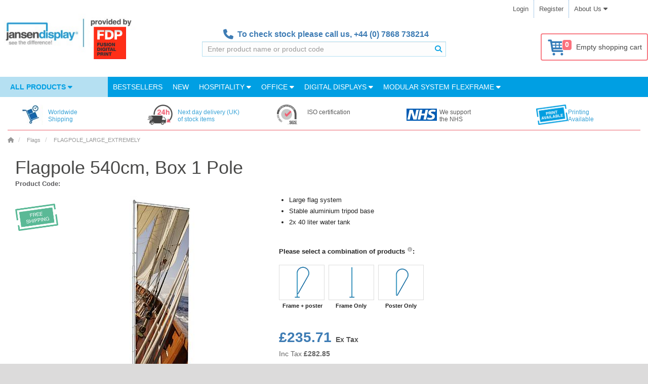

--- FILE ---
content_type: text/html; charset=utf-8
request_url: https://www.jansen-display.co.uk/flagpole-540cm-box-1-pole-1
body_size: 28462
content:



























<!DOCTYPE html>
<!--[if IE]><![endif]-->
<!--[if IE 8 ]><html dir="ltr" lang="en" class="ie8"><![endif]-->
<!--[if IE 9 ]><html dir="ltr" lang="en" class="ie9"><![endif]-->
<!--[if (gt IE 9)|!(IE)]><!-->
<!--<![endif]-->
<html dir="ltr" lang="en">
<head>
	<meta charset="UTF-8">

		<script>
              window.dataLayer = window.dataLayer || [];
              
              function gtag() { dataLayer.push(arguments); }
              
              gtag('consent', 'default', {
                'ad_user_data': 'denied',
                'ad_personalization': 'denied',
                'ad_storage': 'denied',
                'analytics_storage': 'denied',
                'wait_for_update': 500,
              });
              gtag('js', new Date());
              gtag('config', 'GTM-5M3V85');
        </script>
    
			<!-- Google Tag Manager -->
			<script>(function(w,d,s,l,i){w[l]=w[l]||[];w[l].push({'gtm.start':
				new Date().getTime(),event:'gtm.js'});var f=d.getElementsByTagName(s)[0],
				j=d.createElement(s),dl=l!='dataLayer'?'&l='+l:'';j.async=true;j.src=
				'//www.googletagmanager.com/gtm.js?id='+i+dl;f.parentNode.insertBefore(j,f);
				})(window,document,'script','dataLayer','GTM-5M3V85');
			</script>
			<!-- End Google Tag Manager -->
        


    
	<meta name="viewport" content="width=device-width, initial-scale=1.0">
	<meta http-equiv="X-UA-Compatible" content="IE=edge">
	<meta name="format-detection" content="telephone=no">

	<title>Flagpole 540cm, Box 1 Pole</title>

	<base href="https://www.jansen-display.co.uk/">

    <meta name="author" content="Jansen Display">
    <meta name="description" content=" Flagpole 540cm, Box 1 Pole">
    <meta property="og:title" content="Flagpole 540cm, Box 1 Pole">
    <meta property="og:type" content="website">
    <meta property="og:url" content="https://www.jansen-display.co.uk//flagpole-540cm-box-1-pole-1">
    <meta property="og:description" content="Flagpole 540cm, Box 1 Pole">
    <meta property="og:locale" content="en">
    <meta property="og:site_name" content="">
	

	<link href="/assets/catalog/css/font-awesome/css/brands.min.css" rel="stylesheet">
	<link href="/assets/catalog/css/font-awesome/css/solid.min.css" rel="stylesheet">
	<link href="/assets/catalog/css/font-awesome/css/fontawesome.min.css" rel="stylesheet">
		<link rel="stylesheet" type="text/css" href="assets/catalog/css/fonts.1730914129.css" media="print" onload="if(media=='print')this.media='all'">
		<link rel="stylesheet" href="assets/css/main.min.1769105244.css" media="screen">


    <link href="catalog/view/javascript/jquery/magnificpopup/magnific-popup.1532959999.css" type="text/css" rel="stylesheet" media="print" onload="if(media=='print')this.media='all'">
    <noscript><link rel="stylesheet" href="catalog/view/javascript/jquery/magnificpopup/magnific-popup.1532959999.css"></noscript>
    <link href="assets/catalog/css/bootstrap-select/bootstrap-select.min.1759383091.css" type="text/css" rel="stylesheet" media="all" onload="if(media=='print')this.media='all'">
    <noscript><link rel="stylesheet" href="assets/catalog/css/bootstrap-select/bootstrap-select.min.1759383091.css"></noscript>
    <link href="catalog/view/javascript/jquery/datetimepicker/bootstrap-datetimepicker.min.1532959999.css" type="text/css" rel="stylesheet" media="print" onload="if(media=='print')this.media='all'">
    <noscript><link rel="stylesheet" href="catalog/view/javascript/jquery/datetimepicker/bootstrap-datetimepicker.min.1532959999.css"></noscript>
    <link href="catalog/view/theme/marketshop/stylesheet/owl.carousel.1689017991.css" type="text/css" rel="stylesheet" media="print" onload="if(media=='print')this.media='all'">
    <noscript><link rel="stylesheet" href="catalog/view/theme/marketshop/stylesheet/owl.carousel.1689017991.css"></noscript>

    <link href="https://www.jansen-display.co.uk/image/favicon.png" rel="icon">
	

	


	<meta name="google-site-verification" content="yeYiG_bNsPNmXRKV41xh8ulAiejfDqRQlLtner3ph70"/>

    <script>
        let php_vars = {
            url_autocomplete:"https://www.jansen-display.co.uk/index.php?route=common/search/autocomplete&q="
        }

        var jd_translations = {
            buttoncart:'Add to Cart',
            cart_label:'Cart',
            cart_label_items:'Items',
        };

        const INSTANCE_ID = "gb";
        const ENVIRONMENT = "LIVE";
        const BASE_URL = 'https://www.jansen-display.co.uk/';

    </script>

    
<script>
	const transl_text_file_too_large = 'The file you tried to upload is too large !';
    const transl_button_add_another_poster_template = 'Add another theme';
    const transl_button_add_poster_template = 'Upload print data';
    const transl_button_add_poster_template_back_side = 'Upload back side';
    const transl_button_change_self_ps = 'Change theme'
    const transl_button_self_printing_source = 'Upload your own theme'
    const transl_button_upload_printing_source_side_1 = "Upload front side print data";
    const transl_button_upload_printing_source_side_2 = "Upload back side print data";
    const transl_entry_printing_paper = "Paper type";
    const transl_entry_printing_paper_second_print = "Backside";
    const transl_eshop__general__text_select = "--- Please Select ---";
    const transl_eshop__general__text_select_not_available = "Not available";
    const transl_eshop__general__text_error_wait_for_upload= "Wait for the upload of the print data!";
    
    const transl_print_option_prefix = "print";
    const transl_product__text_option_value_not_allowed = "This option is not available for the selected configuration";
    const transl_product__text_unselect_option = "Unselect option";
    const transl_second_print_option_prefix = "second print";
    const transl_spl_print_opt__back_side = "Back side";
    const transl_spl_print_opt__front_side = "Front side";
    const transl_spl_print_opt__print_side = "Print side";
    const transl_spl_print_opt__text_both_side = "Front side + back side";
    const transl_text_call_request_saved_text = "Thank you, we received your request and we will contact you soon.";
    const transl_text_loading = "Loading...";
    const transl_text_manual_check = 'Manual check by print specialist';
    const transl_text_no_data_upload_help = "You can also upload print data after order confirmation.";
    const transl_text_only_one_file = 'Please upload posters one at a time.';
    const transl_text_order_second_print_posters_count = "Number of second prints";
    const transl_text_piece = "pcs";
    const transl_text_remove_poster_product = "Remove theme";
    const transl_text_show_less = "Show less";
    const transl_text_show_more = "Show more";
    const transl_text_unsupported_file_type = 'The type of file "%s" is not supported';
    const transl_single_sided = "Single-sided";
    const transl_double_sided = "Double-sided";
    
    const transl_print_option_label__print_type = "Print type";
    const transl_print_option_label__print_usage = "Print use";
    const transl_print_option_label__print_material = "Print material";

    const transl_text_manual_check_info = 'Your print will be checked by our automated processes and by one of our print specialists. The print will be checked on size, measurements, CMYK colours, minimum 150 DPI by our automated processes. Our print specialist will also check if the graphic is within the safe area. Our customer care team will contact you to let you know if the print file is up to standards or if you have to take action.';

    let config = {}
    config.config_text_stickers = 

    php_vars.epu = { // pro EshopPrintingUploader
        printing_allowed_file_ext: ["jpg","jpeg","jpe","png","pdf"],
		maxFileSize: 1073741824,
		maxFileSizeErrorCallback:function(file, errorCount) {
			alert('The file you tried to upload is too large !');
		},
        check_file_url: 'https://www.jansen-display.co.uk/index.php?route=tool/poster_upload/checkFile',
        remove_recent_ps_link: 'https://www.jansen-display.co.uk/index.php?route=tool/poster_upload/removeRecent',
        uploadLink: 'https://www.jansen-display.co.uk/index.php?route=tool/poster_upload',
        use_print_file_check_type_opt: false,
        messages: {
            button_use_printing_source: 'use',
            button_remove_poster: 'Remove file',
            button_upload_cancel: 'Cancel',
            text_progress_uploading: 'Loading ...',
            text_progress_paused: 'use',
            text_progress_uploaded: 'Upload complete',
            text_selected_file: 'Selected file',
            text_uploading_file: 'Uploading file',
            text_only_one_file: 'Please upload posters one at a time.',
            text_item_empty_source: 'Upload print data',
            text_remove_poster_product: 'Remove theme',
            text_item_empty_source_side_1: 'Upload print data side 1',
            text_item_empty_source_side_2: 'Upload print data side 2',
            error_upload_failed: 'Error! The file could not be uploaded to the server.',
        }
    }

    php_vars.roch = {}
    php_vars.roch.config_row = 3; // roch -> relatedOwlCarouselHelper

    php_vars.product_info = {}
    php_vars.product_info.status = 1
    php_vars.product_info.variants = 1
    php_vars.product_info.product_id = 832;
    php_vars.product_info.product_variant = {"relatedoptions_id":"4180","product_id":"832","price":235.71,"min_price":"114.4300","model":"FP540","sku":"","upc":"","location":"","defaultselect":"0","defaultselectpriority":"0","weight":"0.00000000","weight_prefix":"","price_prefix":"=","ean":"8596052150838","stock_status_id":"8","relatedoptions_variant_product_id":"820","status":"1","on_pgr":"0","non_standard":"0","date_published":null,"cart_minimum":"1","cart_maximum":null,"check_jdg_price":"1","print_variant":"0","print_variant_fix":"0","print_variant_flatbed":"0","source":"import-karat","model_lower":"fp540","primary_location":"NEDERWEERT","external_feed":"0","oversized":"0","oversized_type":null,"oversized_shipping_excluded":"0","oversized_opencart_fixed":"0","always_in_stock":false,"second_print":"0","poster_printing":"1","last_updated":"2026-01-20 08:00:59","product_tree":"16. FLAGS,16.2 Outdoor Flags,Flag Poles","heureka_override":null,"do_not_report_printing":"0","item_type":"Product","language_id":"1","name":"Flagpole 540cm, Box 1 Pole","title":"Flagpole 540cm, Box 1 Pole","description":null,"meta_description":"Flagpole 540cm, Box 1 Pole","meta_keywords":"Flagpole 540cm, Box 1 Pole","stock_status":"Pre-Order","product_stock_status":"External Warehouse","quantity_external":"0","quantity_on_the_way":"40","quantity_on_the_way_external":"0","quantity":40,"quantity_internal":"0","on_the_way_arrival_date":"2026-03-03","on_the_way_external_arrival_date":null,"on_the_way_warehouse":"71N","stock_location":"CZ","stock":"Pre-Order","options":[],"discounts":[{"relatedoptions_id":"4180","customer_group_id":"1","quantity":"1","priority":"0","price":"235.7100","customer_group_product_code":"","to_export":"0","product_id":"832"}],"specials":[],"price_original":"235.7100","promotion":"","promotions_all":"","price_without_tax":"£235.71","fireproof":"0","for_sale":-1,"sale_sum":-1,"product_url":"flagpole-540cm-box-1-pole-1","custom_cg_model":"","main_image":"catalog\/FP540G_1.jpg","published_label":"","delivery_date_label":"40 pcs on the way, delivery on Thursday 05.03.","seo_name":"Flagpole 540cm, Box 1 Pole","seo_title":"Flagpole 540cm, Box 1 Pole","seo_url":"flagpole-540cm-box-1-pole-1","price_with_tax":"£282.85","stickers":{"left":[],"right":[],"top_left":[{"type":"promotion","data":{"image_tag_position":"top_left","model":"free_shipping","priority":999}}]},"cart_minimum_label":"The minimum order quantity for this product is 1.","minimum_error_label":"Minimum orderable quantity for product Flagpole 540cm, Box 1 Pole is 1.","cart_maximum_label":"Maximální množství objednávky pro tento produkt je .","maximum_error_label":"Maximum orderable quantity for product Flagpole 540cm, Box 1 Pole is .","printing_variants_ids":["3176"],"is_doubleside_print_variant":false,"printing_source_count":1,"image":"catalog\/FP540G_1.jpg","tax_class_id":"1","delivery_days":{"internal":null,"external":null,"outOfStock":null},"customer_model":"","gtm_category_name":"Flags\/","category_name":"Flags","tax_label":"£235.71","price_label":"<span itemprop=\"priceCurrency\" content=\"GBP\">£<\/span><span itemprop=\"price\" content=\"282.85\">282.85<\/span>"};
    php_vars.product_info.stickers = {"left":[],"right":[],"top_left":[{"type":"promotion","data":{"image_tag_position":"top_left","model":"free_shipping","priority":-100}}]};
    php_vars.product_info.product_name = "FLAGPOLE_LARGE_EXTREMELY"
    php_vars.product_info.name = "Flagpole 540cm, Box 1 Pole"

    php_vars.ro_stock_control = {}
    php_vars.ro_stock_control.show_add_to_cart = true
    php_vars.ro_stock_control.erros_msg = "Stock control error"
    php_vars.ro_stock_control.ajax_url = 'https://www.jansen-display.co.uk/index.php?route=module/related_options/get_ro_free_quantity';

    php_vars.ro_use_first_values = {}
    php_vars.ro_use_first_values.variant = "FP540"

    php_vars.ro_updatePrice = {};
    php_vars.ro_updatePrice.master_product_price_without_tax = "£235.71";
    php_vars.ro_updatePrice.master_product_price_with_tax = "<span itemprop=\"priceCurrency\" content=\"GBP\">£</span><span itemprop=\"price\" content=\"282.85\">282.85</span>";
    php_vars.ro_updatePrice.master_product_price_before_discount = "";
    php_vars.ro_updatePrice.text_from = "from";

    php_vars.checkFirstAvailableVariant = {};
    php_vars.checkFirstAvailableVariant.masterProduct = "FP540";

    php_vars.ro_set_model = {};
    php_vars.ro_set_model.product_model = "FP540";

    php_vars.ro_set_stock = {};
    php_vars.ro_set_stock.stock_text = "Availability:";
    php_vars.ro_set_stock.stock = "External Warehouse";

    php_vars.ppo = {};
    php_vars.ppo.ro_with_poster_printing = "[\"4180\"]";
    php_vars.ppo.po_id_width = "null";

    php_vars.ro_updateQuantityControl = {}
    php_vars.ro_updateQuantityControl.master_product_minimum = 1;

    php_vars.ro_updateModelVariant = {}
    php_vars.ro_updateModelVariant.masterProduct = "FLAGPOLE_LARGE_EXTREMELY_540"

    php_vars.ro_updateURLVariant = {};
    php_vars.ro_updateURLVariant.masterProductSEOURL = "FLAGPOLE_LARGE_EXTREMELY";
    php_vars.ro_updateURLVariant.masterProductForSale = -1;
    php_vars.ro_updateURLVariant.masterProduct = "FP540";

    php_vars.ro_enable_button_cart = {}
    php_vars.ro_enable_button_cart.text_saled = "This product is unfortunately sold out"

    php_vars.ro_updatePromotion = {}
    php_vars.ro_updatePromotion.product_published_label = false

    php_vars.ro_updateTitleVariant = {}
    php_vars.ro_updateTitleVariant.config_meta_title = ""

    php_vars.blocks = {'shop_badges':{}, 'product_options':{}, 'related_products':{}}
    php_vars.blocks.shop_badges.national_config_id = "gb"

    /// product_options_block
    php_vars.blocks.product_options.select_options = []

    // related_products_block
    php_vars.blocks.related_products.show_accessories_html_js = false;
    php_vars.blocks.related_products.show_related_html_js = false;
    php_vars.blocks.related_products.show_matched_html_js = false;

    /// ostatni
    php_vars.HTTP_SERVER = "https://www.jansen-display.co.uk/";
    php_vars.product_for_gtm = "{\"name\":\"Flagpole 540cm, Box 1 Pole\",\"id\":\"FP540\",\"price\":235.71,\"brand\":\"Jansen Display\",\"category\":\"Flags\"}"
    php_vars.sdd = false
    php_vars.logged = null
    php_vars.marketshop_cloud_zoom = "2"
    php_vars.save_call_request_url = "https://www.jansen-display.co.uk/index.php?route=product/product/sendCallRequest";
    php_vars.select_options = [];
    php_vars.custom_price = null;
    php_vars.marketshop_cloud_zoom_gallery = 1
    php_vars.poip_ov = false;
    php_vars.flatbed = false;




    //// plugins_js_for_product
    var show_call_to_action_button = false;
    var lp_option_prefix = "option";
    var lp_theme_name = "marketshop";
    var console=console||{"log":function(){},"debug":function(){}};
    var poip_options_settings = {"1917":{"img_change":"1","img_use":"1","img_limit":"1","img_option":false,"img_category":false,"img_first":"0","img_cart":"1","img_radio_checkbox":false,"dependent_thumbnails":false},"2141":{"img_change":"1","img_use":"1","img_limit":"1","img_option":false,"img_category":false,"img_first":"0","img_cart":"1","img_radio_checkbox":false,"dependent_thumbnails":false},"2365":{"img_change":"1","img_use":"1","img_limit":"1","img_option":false,"img_category":false,"img_first":"0","img_cart":"1","img_radio_checkbox":false,"dependent_thumbnails":false},"2590":{"img_change":"1","img_use":"1","img_limit":"1","img_option":false,"img_category":false,"img_first":"0","img_cart":"1","img_radio_checkbox":false,"dependent_thumbnails":false},"2813":{"img_change":"1","img_use":"1","img_limit":"1","img_option":false,"img_category":false,"img_first":"0","img_cart":"1","img_radio_checkbox":false,"dependent_thumbnails":false},"3037":{"img_change":"1","img_use":"1","img_limit":"1","img_option":false,"img_category":false,"img_first":"0","img_cart":"1","img_radio_checkbox":false,"dependent_thumbnails":false},"3262":{"img_change":"1","img_use":"1","img_limit":"1","img_option":false,"img_category":false,"img_first":"0","img_cart":"1","img_radio_checkbox":false,"dependent_thumbnails":false},"3486":{"img_change":"1","img_use":"1","img_limit":"1","img_option":false,"img_category":false,"img_first":"0","img_cart":"1","img_radio_checkbox":false,"dependent_thumbnails":false},"3710":{"img_change":"1","img_use":"1","img_limit":"1","img_option":false,"img_category":false,"img_first":"0","img_cart":"1","img_radio_checkbox":false,"dependent_thumbnails":false},"3934":{"img_change":"1","img_use":"1","img_limit":"1","img_option":false,"img_category":false,"img_first":"0","img_cart":"1","img_radio_checkbox":false,"dependent_thumbnails":false},"4158":{"img_change":"1","img_use":"1","img_limit":"1","img_option":false,"img_category":false,"img_first":"0","img_cart":"1","img_radio_checkbox":false,"dependent_thumbnails":false},"4382":{"img_change":"1","img_use":"1","img_limit":"1","img_option":false,"img_category":false,"img_first":"0","img_cart":"1","img_radio_checkbox":false,"dependent_thumbnails":false},"4606":{"img_change":"1","img_use":"1","img_limit":"1","img_option":false,"img_category":false,"img_first":"0","img_cart":"1","img_radio_checkbox":false,"dependent_thumbnails":false},"4830":{"img_change":"1","img_use":"1","img_limit":"1","img_option":false,"img_category":false,"img_first":"0","img_cart":"1","img_radio_checkbox":false,"dependent_thumbnails":false},"5054":{"img_change":"1","img_use":"1","img_limit":"1","img_option":false,"img_category":false,"img_first":"0","img_cart":"1","img_radio_checkbox":false,"dependent_thumbnails":false},"5278":{"img_change":"1","img_use":"1","img_limit":"1","img_option":false,"img_category":false,"img_first":"0","img_cart":"1","img_radio_checkbox":false,"dependent_thumbnails":false},"5502":{"img_change":"1","img_use":"1","img_limit":"1","img_option":false,"img_category":false,"img_first":"0","img_cart":"1","img_radio_checkbox":false,"dependent_thumbnails":false},"5726":{"img_change":"1","img_use":"1","img_limit":"1","img_option":false,"img_category":false,"img_first":"0","img_cart":"1","img_radio_checkbox":false,"dependent_thumbnails":false},"5952":{"img_change":"1","img_use":"1","img_limit":"1","img_option":false,"img_category":false,"img_first":"0","img_cart":"1","img_radio_checkbox":false,"dependent_thumbnails":false},"6178":{"img_change":"1","img_use":"1","img_limit":"1","img_option":false,"img_category":false,"img_first":"0","img_cart":"1","img_radio_checkbox":false,"dependent_thumbnails":false},"6404":{"img_change":"1","img_use":"1","img_limit":"1","img_option":false,"img_category":false,"img_first":"0","img_cart":"1","img_radio_checkbox":false,"dependent_thumbnails":false},"6629":{"img_change":"1","img_use":"1","img_limit":"1","img_option":false,"img_category":false,"img_first":"0","img_cart":"1","img_radio_checkbox":false,"dependent_thumbnails":false},"6856":{"img_change":"1","img_use":"1","img_limit":"1","img_option":false,"img_category":false,"img_first":"0","img_cart":"1","img_radio_checkbox":false,"dependent_thumbnails":false},"7080":{"img_change":"1","img_use":"1","img_limit":"1","img_option":false,"img_category":false,"img_first":"0","img_cart":"1","img_radio_checkbox":false,"dependent_thumbnails":false},"7304":{"img_change":"1","img_use":"1","img_limit":"1","img_option":false,"img_category":false,"img_first":"0","img_cart":"1","img_radio_checkbox":false,"dependent_thumbnails":false},"7528":{"img_change":"1","img_use":"1","img_limit":"1","img_option":false,"img_category":false,"img_first":"0","img_cart":"1","img_radio_checkbox":false,"dependent_thumbnails":false},"7790":{"img_change":"1","img_use":"1","img_limit":"1","img_option":false,"img_category":false,"img_first":"0","img_cart":"1","img_radio_checkbox":false,"dependent_thumbnails":false},"8014":{"img_change":"1","img_use":"1","img_limit":"1","img_option":false,"img_category":false,"img_first":"0","img_cart":"1","img_radio_checkbox":false,"dependent_thumbnails":false},"8179":{"img_change":"1","img_use":"1","img_limit":"1","img_option":false,"img_category":false,"img_first":"0","img_cart":"1","img_radio_checkbox":false,"dependent_thumbnails":false},"8403":{"img_change":"1","img_use":"1","img_limit":"1","img_option":false,"img_category":false,"img_first":"0","img_cart":"1","img_radio_checkbox":false,"dependent_thumbnails":false},"8628":{"img_change":"1","img_use":"1","img_limit":"1","img_option":false,"img_category":false,"img_first":"0","img_cart":"1","img_radio_checkbox":false,"dependent_thumbnails":false},"8851":{"img_change":"1","img_use":"1","img_limit":"1","img_option":false,"img_category":false,"img_first":"0","img_cart":"1","img_radio_checkbox":false,"dependent_thumbnails":false},"9074":{"img_change":"1","img_use":"1","img_limit":"1","img_option":false,"img_category":false,"img_first":"0","img_cart":"1","img_radio_checkbox":false,"dependent_thumbnails":false},"9302":{"img_change":"1","img_use":"1","img_limit":"1","img_option":false,"img_category":false,"img_first":"0","img_cart":"1","img_radio_checkbox":false,"dependent_thumbnails":false},"9524":{"img_change":"1","img_use":"1","img_limit":"1","img_option":false,"img_category":false,"img_first":"0","img_cart":"1","img_radio_checkbox":false,"dependent_thumbnails":false},"9694":{"img_change":"1","img_use":"1","img_limit":"1","img_option":false,"img_category":false,"img_first":"0","img_cart":"1","img_radio_checkbox":false,"dependent_thumbnails":false},"9807":{"img_change":"1","img_use":"1","img_limit":"1","img_option":false,"img_category":false,"img_first":"0","img_cart":"1","img_radio_checkbox":false,"dependent_thumbnails":false},"10027":{"img_change":"1","img_use":"1","img_limit":"1","img_option":false,"img_category":false,"img_first":"0","img_cart":"1","img_radio_checkbox":false,"dependent_thumbnails":false},"10247":{"img_change":"1","img_use":"1","img_limit":"1","img_option":false,"img_category":false,"img_first":"0","img_cart":"1","img_radio_checkbox":false,"dependent_thumbnails":false},"10467":{"img_change":"1","img_use":"1","img_limit":"1","img_option":false,"img_category":false,"img_first":"0","img_cart":"1","img_radio_checkbox":false,"dependent_thumbnails":false},"10687":{"img_change":"1","img_use":"1","img_limit":"1","img_option":false,"img_category":false,"img_first":"0","img_cart":"1","img_radio_checkbox":false,"dependent_thumbnails":false},"10907":{"img_change":"1","img_use":"1","img_limit":"1","img_option":false,"img_category":false,"img_first":"0","img_cart":"1","img_radio_checkbox":false,"dependent_thumbnails":false},"11127":{"img_change":"1","img_use":"1","img_limit":"1","img_option":false,"img_category":false,"img_first":"0","img_cart":"1","img_radio_checkbox":false,"dependent_thumbnails":false},"11347":{"img_change":"1","img_use":"1","img_limit":"1","img_option":false,"img_category":false,"img_first":"0","img_cart":"1","img_radio_checkbox":false,"dependent_thumbnails":false},"11567":{"img_change":"1","img_use":"1","img_limit":"1","img_option":false,"img_category":false,"img_first":"0","img_cart":"1","img_radio_checkbox":false,"dependent_thumbnails":false},"11787":{"img_change":"1","img_use":"1","img_limit":"1","img_option":false,"img_category":false,"img_first":"0","img_cart":"1","img_radio_checkbox":false,"dependent_thumbnails":false},"12007":{"img_change":"1","img_use":"1","img_limit":"1","img_option":false,"img_category":false,"img_first":"0","img_cart":"1","img_radio_checkbox":false,"dependent_thumbnails":false},"12225":{"img_change":"1","img_use":"1","img_limit":"1","img_option":false,"img_category":false,"img_first":"0","img_cart":"1","img_radio_checkbox":false,"dependent_thumbnails":false},"12443":{"img_change":"1","img_use":"1","img_limit":"1","img_option":false,"img_category":false,"img_first":"0","img_cart":"1","img_radio_checkbox":false,"dependent_thumbnails":false},"12601":{"img_change":"1","img_use":"1","img_limit":"1","img_option":false,"img_category":false,"img_first":"0","img_cart":"1","img_radio_checkbox":false,"dependent_thumbnails":false},"12819":{"img_change":"1","img_use":"1","img_limit":"1","img_option":false,"img_category":false,"img_first":"0","img_cart":"1","img_radio_checkbox":false,"dependent_thumbnails":false},"13037":{"img_change":"1","img_use":"1","img_limit":"1","img_option":false,"img_category":false,"img_first":"0","img_cart":"1","img_radio_checkbox":false,"dependent_thumbnails":false},"13255":{"img_change":"1","img_use":"1","img_limit":"1","img_option":false,"img_category":false,"img_first":"0","img_cart":"1","img_radio_checkbox":false,"dependent_thumbnails":false},"13467":{"img_change":"1","img_use":"1","img_limit":"1","img_option":false,"img_category":false,"img_first":"0","img_cart":"1","img_radio_checkbox":false,"dependent_thumbnails":false},"13674":{"img_change":"1","img_use":"1","img_limit":"1","img_option":false,"img_category":false,"img_first":"0","img_cart":"1","img_radio_checkbox":false,"dependent_thumbnails":false},"13893":{"img_change":"1","img_use":"1","img_limit":"1","img_option":false,"img_category":false,"img_first":"0","img_cart":"1","img_radio_checkbox":false,"dependent_thumbnails":false},"14112":{"img_change":"1","img_use":"1","img_limit":"1","img_option":false,"img_category":false,"img_first":"0","img_cart":"1","img_radio_checkbox":false,"dependent_thumbnails":false},"14331":{"img_change":"1","img_use":"1","img_limit":"1","img_option":false,"img_category":false,"img_first":"0","img_cart":"1","img_radio_checkbox":false,"dependent_thumbnails":false},"14551":{"img_change":"1","img_use":"1","img_limit":"1","img_option":false,"img_category":false,"img_first":"0","img_cart":"1","img_radio_checkbox":false,"dependent_thumbnails":false},"14770":{"img_change":"1","img_use":"1","img_limit":"1","img_option":false,"img_category":false,"img_first":"0","img_cart":"1","img_radio_checkbox":false,"dependent_thumbnails":false},"14932":{"img_change":"1","img_use":"1","img_limit":"1","img_option":false,"img_category":false,"img_first":"0","img_cart":"1","img_radio_checkbox":false,"dependent_thumbnails":false},"15036":{"img_change":"1","img_use":"1","img_limit":"1","img_option":false,"img_category":false,"img_first":"0","img_cart":"1","img_radio_checkbox":false,"dependent_thumbnails":false},"15206":{"img_change":"1","img_use":"1","img_limit":"1","img_option":false,"img_category":false,"img_first":"0","img_cart":"1","img_radio_checkbox":false,"dependent_thumbnails":false},"15322":{"img_change":"1","img_use":"1","img_limit":"1","img_option":false,"img_category":false,"img_first":"0","img_cart":"1","img_radio_checkbox":false,"dependent_thumbnails":false},"15541":{"img_change":"1","img_use":"1","img_limit":"1","img_option":false,"img_category":false,"img_first":"0","img_cart":"1","img_radio_checkbox":false,"dependent_thumbnails":false},"15760":{"img_change":"1","img_use":"1","img_limit":"1","img_option":false,"img_category":false,"img_first":"0","img_cart":"1","img_radio_checkbox":false,"dependent_thumbnails":false},"15979":{"img_change":"1","img_use":"1","img_limit":"1","img_option":false,"img_category":false,"img_first":"0","img_cart":"1","img_radio_checkbox":false,"dependent_thumbnails":false},"16198":{"img_change":"1","img_use":"1","img_limit":"1","img_option":false,"img_category":false,"img_first":"0","img_cart":"1","img_radio_checkbox":false,"dependent_thumbnails":false},"16417":{"img_change":"1","img_use":"1","img_limit":"1","img_option":false,"img_category":false,"img_first":"0","img_cart":"1","img_radio_checkbox":false,"dependent_thumbnails":false},"16636":{"img_change":"1","img_use":"1","img_limit":"1","img_option":false,"img_category":false,"img_first":"0","img_cart":"1","img_radio_checkbox":false,"dependent_thumbnails":false},"16855":{"img_change":"1","img_use":"1","img_limit":"1","img_option":false,"img_category":false,"img_first":"0","img_cart":"1","img_radio_checkbox":false,"dependent_thumbnails":false},"17081":{"img_change":"1","img_use":"1","img_limit":"1","img_option":false,"img_category":false,"img_first":"0","img_cart":"1","img_radio_checkbox":false,"dependent_thumbnails":false},"17311":{"img_change":"1","img_use":"1","img_limit":"1","img_option":false,"img_category":false,"img_first":"0","img_cart":"1","img_radio_checkbox":false,"dependent_thumbnails":false},"17542":{"img_change":"1","img_use":"1","img_limit":"1","img_option":false,"img_category":false,"img_first":"0","img_cart":"1","img_radio_checkbox":false,"dependent_thumbnails":false},"17772":{"img_change":"1","img_use":"1","img_limit":"1","img_option":false,"img_category":false,"img_first":"0","img_cart":"1","img_radio_checkbox":false,"dependent_thumbnails":false},"17999":{"img_change":"1","img_use":"1","img_limit":"1","img_option":false,"img_category":false,"img_first":"0","img_cart":"1","img_radio_checkbox":false,"dependent_thumbnails":false},"18226":{"img_change":"1","img_use":"1","img_limit":"1","img_option":false,"img_category":false,"img_first":"0","img_cart":"1","img_radio_checkbox":false,"dependent_thumbnails":false},"18461":{"img_change":"1","img_use":"1","img_limit":"1","img_option":false,"img_category":false,"img_first":"0","img_cart":"1","img_radio_checkbox":false,"dependent_thumbnails":false},"18688":{"img_change":"1","img_use":"1","img_limit":"1","img_option":false,"img_category":false,"img_first":"0","img_cart":"1","img_radio_checkbox":false,"dependent_thumbnails":false},"18915":{"img_change":"1","img_use":"1","img_limit":"1","img_option":false,"img_category":false,"img_first":"0","img_cart":"1","img_radio_checkbox":false,"dependent_thumbnails":false},"19143":{"img_change":"1","img_use":"1","img_limit":"1","img_option":false,"img_category":false,"img_first":"0","img_cart":"1","img_radio_checkbox":false,"dependent_thumbnails":false},"19371":{"img_change":"1","img_use":"1","img_limit":"1","img_option":false,"img_category":false,"img_first":"0","img_cart":"1","img_radio_checkbox":false,"dependent_thumbnails":false},"19599":{"img_change":"1","img_use":"1","img_limit":"1","img_option":false,"img_category":false,"img_first":"0","img_cart":"1","img_radio_checkbox":false,"dependent_thumbnails":false},"19827":{"img_change":"1","img_use":"1","img_limit":"1","img_option":false,"img_category":false,"img_first":"0","img_cart":"1","img_radio_checkbox":false,"dependent_thumbnails":false},"20096":{"img_change":"1","img_use":"1","img_limit":"1","img_option":false,"img_category":false,"img_first":"0","img_cart":"1","img_radio_checkbox":false,"dependent_thumbnails":false},"20319":{"img_change":"1","img_use":"1","img_limit":"1","img_option":false,"img_category":false,"img_first":"0","img_cart":"1","img_radio_checkbox":false,"dependent_thumbnails":false},"20543":{"img_change":"1","img_use":"1","img_limit":"1","img_option":false,"img_category":false,"img_first":"0","img_cart":"1","img_radio_checkbox":false,"dependent_thumbnails":false},"20767":{"img_change":"1","img_use":"1","img_limit":"1","img_option":false,"img_category":false,"img_first":"0","img_cart":"1","img_radio_checkbox":false,"dependent_thumbnails":false},"20991":{"img_change":"1","img_use":"1","img_limit":"1","img_option":false,"img_category":false,"img_first":"0","img_cart":"1","img_radio_checkbox":false,"dependent_thumbnails":false},"21215":{"img_change":"1","img_use":"1","img_limit":"1","img_option":false,"img_category":false,"img_first":"0","img_cart":"1","img_radio_checkbox":false,"dependent_thumbnails":false},"21453":{"img_change":"1","img_use":"1","img_limit":"1","img_option":false,"img_category":false,"img_first":"0","img_cart":"1","img_radio_checkbox":false,"dependent_thumbnails":false},"21677":{"img_change":"1","img_use":"1","img_limit":"1","img_option":false,"img_category":false,"img_first":"0","img_cart":"1","img_radio_checkbox":false,"dependent_thumbnails":false},"21900":{"img_change":"1","img_use":"1","img_limit":"1","img_option":false,"img_category":false,"img_first":"0","img_cart":"1","img_radio_checkbox":false,"dependent_thumbnails":false},"22123":{"img_change":"1","img_use":"1","img_limit":"1","img_option":false,"img_category":false,"img_first":"0","img_cart":"1","img_radio_checkbox":false,"dependent_thumbnails":false},"22346":{"img_change":"1","img_use":"1","img_limit":"1","img_option":false,"img_category":false,"img_first":"0","img_cart":"1","img_radio_checkbox":false,"dependent_thumbnails":false},"22570":{"img_change":"1","img_use":"1","img_limit":"1","img_option":false,"img_category":false,"img_first":"0","img_cart":"1","img_radio_checkbox":false,"dependent_thumbnails":false},"22791":{"img_change":"1","img_use":"1","img_limit":"1","img_option":false,"img_category":false,"img_first":"0","img_cart":"1","img_radio_checkbox":false,"dependent_thumbnails":false},"23012":{"img_change":"1","img_use":"1","img_limit":"1","img_option":false,"img_category":false,"img_first":"0","img_cart":"1","img_radio_checkbox":false,"dependent_thumbnails":false},"23232":{"img_change":"1","img_use":"1","img_limit":"1","img_option":false,"img_category":false,"img_first":"0","img_cart":"1","img_radio_checkbox":false,"dependent_thumbnails":false},"23453":{"img_change":"1","img_use":"1","img_limit":"1","img_option":false,"img_category":false,"img_first":"0","img_cart":"1","img_radio_checkbox":false,"dependent_thumbnails":false},"23678":{"img_change":"1","img_use":"1","img_limit":"1","img_option":false,"img_category":false,"img_first":"0","img_cart":"1","img_radio_checkbox":false,"dependent_thumbnails":false},"23898":{"img_change":"1","img_use":"1","img_limit":"1","img_option":false,"img_category":false,"img_first":"0","img_cart":"1","img_radio_checkbox":false,"dependent_thumbnails":false},"24118":{"img_change":"1","img_use":"1","img_limit":"1","img_option":false,"img_category":false,"img_first":"0","img_cart":"1","img_radio_checkbox":false,"dependent_thumbnails":false},"24338":{"img_change":"1","img_use":"1","img_limit":"1","img_option":false,"img_category":false,"img_first":"0","img_cart":"1","img_radio_checkbox":false,"dependent_thumbnails":false},"24558":{"img_change":"1","img_use":"1","img_limit":"1","img_option":false,"img_category":false,"img_first":"0","img_cart":"1","img_radio_checkbox":false,"dependent_thumbnails":false},"24743":{"img_change":"1","img_use":"1","img_limit":"1","img_option":false,"img_category":false,"img_first":"0","img_cart":"1","img_radio_checkbox":false,"dependent_thumbnails":false},"24898":{"img_change":"1","img_use":"1","img_limit":"1","img_option":false,"img_category":false,"img_first":"0","img_cart":"1","img_radio_checkbox":false,"dependent_thumbnails":false},"25153":{"img_change":"1","img_use":"1","img_limit":"1","img_option":false,"img_category":false,"img_first":"0","img_cart":"1","img_radio_checkbox":false,"dependent_thumbnails":false},"25373":{"img_change":"1","img_use":"1","img_limit":"1","img_option":false,"img_category":false,"img_first":"0","img_cart":"1","img_radio_checkbox":false,"dependent_thumbnails":false},"25593":{"img_change":"1","img_use":"1","img_limit":"1","img_option":false,"img_category":false,"img_first":"0","img_cart":"1","img_radio_checkbox":false,"dependent_thumbnails":false},"25813":{"img_change":"1","img_use":"1","img_limit":"1","img_option":false,"img_category":false,"img_first":"0","img_cart":"1","img_radio_checkbox":false,"dependent_thumbnails":false},"26034":{"img_change":"1","img_use":"1","img_limit":"1","img_option":false,"img_category":false,"img_first":"0","img_cart":"1","img_radio_checkbox":false,"dependent_thumbnails":false},"26255":{"img_change":"1","img_use":"1","img_limit":"1","img_option":false,"img_category":false,"img_first":"0","img_cart":"1","img_radio_checkbox":false,"dependent_thumbnails":false},"26475":{"img_change":"1","img_use":"1","img_limit":"1","img_option":false,"img_category":false,"img_first":"0","img_cart":"1","img_radio_checkbox":false,"dependent_thumbnails":false},"26664":{"img_change":"1","img_use":"1","img_limit":"1","img_option":false,"img_category":false,"img_first":"0","img_cart":"1","img_radio_checkbox":false,"dependent_thumbnails":false},"26839":{"img_change":"1","img_use":"1","img_limit":"1","img_option":false,"img_category":false,"img_first":"0","img_cart":"1","img_radio_checkbox":false,"dependent_thumbnails":false},"27058":{"img_change":"1","img_use":"1","img_limit":"1","img_option":false,"img_category":false,"img_first":"0","img_cart":"1","img_radio_checkbox":false,"dependent_thumbnails":false},"27277":{"img_change":"1","img_use":"1","img_limit":"1","img_option":false,"img_category":false,"img_first":"0","img_cart":"1","img_radio_checkbox":false,"dependent_thumbnails":false},"27496":{"img_change":"1","img_use":"1","img_limit":"1","img_option":false,"img_category":false,"img_first":"0","img_cart":"1","img_radio_checkbox":false,"dependent_thumbnails":false},"27715":{"img_change":"1","img_use":"1","img_limit":"1","img_option":false,"img_category":false,"img_first":"0","img_cart":"1","img_radio_checkbox":false,"dependent_thumbnails":false},"27934":{"img_change":"1","img_use":"1","img_limit":"1","img_option":false,"img_category":false,"img_first":"0","img_cart":"1","img_radio_checkbox":false,"dependent_thumbnails":false},"28150":{"img_change":"1","img_use":"1","img_limit":"1","img_option":false,"img_category":false,"img_first":"0","img_cart":"1","img_radio_checkbox":false,"dependent_thumbnails":false},"28352":{"img_change":"1","img_use":"1","img_limit":"1","img_option":false,"img_category":false,"img_first":"0","img_cart":"1","img_radio_checkbox":false,"dependent_thumbnails":false},"28565":{"img_change":"1","img_use":"1","img_limit":"1","img_option":false,"img_category":false,"img_first":"0","img_cart":"1","img_radio_checkbox":false,"dependent_thumbnails":false},"28767":{"img_change":"1","img_use":"1","img_limit":"1","img_option":false,"img_category":false,"img_first":"0","img_cart":"1","img_radio_checkbox":false,"dependent_thumbnails":false},"28969":{"img_change":"1","img_use":"1","img_limit":"1","img_option":false,"img_category":false,"img_first":"0","img_cart":"1","img_radio_checkbox":false,"dependent_thumbnails":false},"29171":{"img_change":"1","img_use":"1","img_limit":"1","img_option":false,"img_category":false,"img_first":"0","img_cart":"1","img_radio_checkbox":false,"dependent_thumbnails":false},"29373":{"img_change":"1","img_use":"1","img_limit":"1","img_option":false,"img_category":false,"img_first":"0","img_cart":"1","img_radio_checkbox":false,"dependent_thumbnails":false},"29575":{"img_change":"1","img_use":"1","img_limit":"1","img_option":false,"img_category":false,"img_first":"0","img_cart":"1","img_radio_checkbox":false,"dependent_thumbnails":false},"29777":{"img_change":"1","img_use":"1","img_limit":"1","img_option":false,"img_category":false,"img_first":"0","img_cart":"1","img_radio_checkbox":false,"dependent_thumbnails":false},"29979":{"img_change":"1","img_use":"1","img_limit":"1","img_option":false,"img_category":false,"img_first":"0","img_cart":"1","img_radio_checkbox":false,"dependent_thumbnails":false},"30181":{"img_change":"1","img_use":"1","img_limit":"1","img_option":false,"img_category":false,"img_first":"0","img_cart":"1","img_radio_checkbox":false,"dependent_thumbnails":false},"30383":{"img_change":"1","img_use":"1","img_limit":"1","img_option":false,"img_category":false,"img_first":"0","img_cart":"1","img_radio_checkbox":false,"dependent_thumbnails":false},"30585":{"img_change":"1","img_use":"1","img_limit":"1","img_option":false,"img_category":false,"img_first":"0","img_cart":"1","img_radio_checkbox":false,"dependent_thumbnails":false},"30738":{"img_change":"1","img_use":"1","img_limit":"1","img_option":false,"img_category":false,"img_first":"0","img_cart":"1","img_radio_checkbox":false,"dependent_thumbnails":false},"30940":{"img_change":"1","img_use":"1","img_limit":"1","img_option":false,"img_category":false,"img_first":"0","img_cart":"1","img_radio_checkbox":false,"dependent_thumbnails":false},"31143":{"img_change":"1","img_use":"1","img_limit":"1","img_option":false,"img_category":false,"img_first":"0","img_cart":"1","img_radio_checkbox":false,"dependent_thumbnails":false},"31346":{"img_change":"1","img_use":"1","img_limit":"1","img_option":false,"img_category":false,"img_first":"0","img_cart":"1","img_radio_checkbox":false,"dependent_thumbnails":false},"31549":{"img_change":"1","img_use":"1","img_limit":"1","img_option":false,"img_category":false,"img_first":"0","img_cart":"1","img_radio_checkbox":false,"dependent_thumbnails":false},"31752":{"img_change":"1","img_use":"1","img_limit":"1","img_option":false,"img_category":false,"img_first":"0","img_cart":"1","img_radio_checkbox":false,"dependent_thumbnails":false},"31955":{"img_change":"1","img_use":"1","img_limit":"1","img_option":false,"img_category":false,"img_first":"0","img_cart":"1","img_radio_checkbox":false,"dependent_thumbnails":false},"32158":{"img_change":"1","img_use":"1","img_limit":"1","img_option":false,"img_category":false,"img_first":"0","img_cart":"1","img_radio_checkbox":false,"dependent_thumbnails":false},"32361":{"img_change":"1","img_use":"1","img_limit":"1","img_option":false,"img_category":false,"img_first":"0","img_cart":"1","img_radio_checkbox":false,"dependent_thumbnails":false},"32564":{"img_change":"1","img_use":"1","img_limit":"1","img_option":false,"img_category":false,"img_first":"0","img_cart":"1","img_radio_checkbox":false,"dependent_thumbnails":false},"32767":{"img_change":"1","img_use":"1","img_limit":"1","img_option":false,"img_category":false,"img_first":"0","img_cart":"1","img_radio_checkbox":false,"dependent_thumbnails":false},"32970":{"img_change":"1","img_use":"1","img_limit":"1","img_option":false,"img_category":false,"img_first":"0","img_cart":"1","img_radio_checkbox":false,"dependent_thumbnails":false},"33172":{"img_change":"1","img_use":"1","img_limit":"1","img_option":false,"img_category":false,"img_first":"0","img_cart":"1","img_radio_checkbox":false,"dependent_thumbnails":false},"33395":{"img_change":"1","img_use":"1","img_limit":"1","img_option":false,"img_category":false,"img_first":"0","img_cart":"1","img_radio_checkbox":false,"dependent_thumbnails":false},"33601":{"img_change":"1","img_use":"1","img_limit":"1","img_option":false,"img_category":false,"img_first":"0","img_cart":"1","img_radio_checkbox":false,"dependent_thumbnails":false},"33807":{"img_change":"1","img_use":"1","img_limit":"1","img_option":false,"img_category":false,"img_first":"0","img_cart":"1","img_radio_checkbox":false,"dependent_thumbnails":false},"34013":{"img_change":"1","img_use":"1","img_limit":"1","img_option":false,"img_category":false,"img_first":"0","img_cart":"1","img_radio_checkbox":false,"dependent_thumbnails":false},"34119":{"img_change":"1","img_use":"1","img_limit":"1","img_option":false,"img_category":false,"img_first":"0","img_cart":"1","img_radio_checkbox":false,"dependent_thumbnails":false},"34326":{"img_change":"1","img_use":"1","img_limit":"1","img_option":false,"img_category":false,"img_first":"0","img_cart":"1","img_radio_checkbox":false,"dependent_thumbnails":false},"34533":{"img_change":"1","img_use":"1","img_limit":"1","img_option":false,"img_category":false,"img_first":"0","img_cart":"1","img_radio_checkbox":false,"dependent_thumbnails":false},"34740":{"img_change":"1","img_use":"1","img_limit":"1","img_option":false,"img_category":false,"img_first":"0","img_cart":"1","img_radio_checkbox":false,"dependent_thumbnails":false},"34947":{"img_change":"1","img_use":"1","img_limit":"1","img_option":false,"img_category":false,"img_first":"0","img_cart":"1","img_radio_checkbox":false,"dependent_thumbnails":false},"35154":{"img_change":"1","img_use":"1","img_limit":"1","img_option":false,"img_category":false,"img_first":"0","img_cart":"1","img_radio_checkbox":false,"dependent_thumbnails":false},"35361":{"img_change":"1","img_use":"1","img_limit":"1","img_option":false,"img_category":false,"img_first":"0","img_cart":"1","img_radio_checkbox":false,"dependent_thumbnails":false},"35568":{"img_change":"1","img_use":"1","img_limit":"1","img_option":false,"img_category":false,"img_first":"0","img_cart":"1","img_radio_checkbox":false,"dependent_thumbnails":false},"35775":{"img_change":"1","img_use":"1","img_limit":"1","img_option":false,"img_category":false,"img_first":"0","img_cart":"1","img_radio_checkbox":false,"dependent_thumbnails":false},"35986":{"img_change":"1","img_use":"1","img_limit":"1","img_option":false,"img_category":false,"img_first":"0","img_cart":"1","img_radio_checkbox":false,"dependent_thumbnails":false},"36197":{"img_change":"1","img_use":"1","img_limit":"1","img_option":false,"img_category":false,"img_first":"0","img_cart":"1","img_radio_checkbox":false,"dependent_thumbnails":false},"36408":{"img_change":"1","img_use":"1","img_limit":"1","img_option":false,"img_category":false,"img_first":"0","img_cart":"1","img_radio_checkbox":false,"dependent_thumbnails":false},"36619":{"img_change":"1","img_use":"1","img_limit":"1","img_option":false,"img_category":false,"img_first":"0","img_cart":"1","img_radio_checkbox":false,"dependent_thumbnails":false},"36827":{"img_change":"1","img_use":"1","img_limit":"1","img_option":false,"img_category":false,"img_first":"0","img_cart":"1","img_radio_checkbox":false,"dependent_thumbnails":false},"37035":{"img_change":"1","img_use":"1","img_limit":"1","img_option":false,"img_category":false,"img_first":"0","img_cart":"1","img_radio_checkbox":false,"dependent_thumbnails":false},"37276":{"img_change":"1","img_use":"1","img_limit":"1","img_option":false,"img_category":false,"img_first":"0","img_cart":"1","img_radio_checkbox":false,"dependent_thumbnails":false},"37484":{"img_change":"1","img_use":"1","img_limit":"1","img_option":false,"img_category":false,"img_first":"0","img_cart":"1","img_radio_checkbox":false,"dependent_thumbnails":false},"37692":{"img_change":"1","img_use":"1","img_limit":"1","img_option":false,"img_category":false,"img_first":"0","img_cart":"1","img_radio_checkbox":false,"dependent_thumbnails":false},"37901":{"img_change":"1","img_use":"1","img_limit":"1","img_option":false,"img_category":false,"img_first":"0","img_cart":"1","img_radio_checkbox":false,"dependent_thumbnails":false},"38010":{"img_change":"1","img_use":"1","img_limit":"1","img_option":false,"img_category":false,"img_first":"0","img_cart":"1","img_radio_checkbox":false,"dependent_thumbnails":false},"38220":{"img_change":"1","img_use":"1","img_limit":"1","img_option":false,"img_category":false,"img_first":"0","img_cart":"1","img_radio_checkbox":false,"dependent_thumbnails":false},"38428":{"img_change":"1","img_use":"1","img_limit":"1","img_option":false,"img_category":false,"img_first":"0","img_cart":"1","img_radio_checkbox":false,"dependent_thumbnails":false},"38636":{"img_change":"1","img_use":"1","img_limit":"1","img_option":false,"img_category":false,"img_first":"0","img_cart":"1","img_radio_checkbox":false,"dependent_thumbnails":false},"38844":{"img_change":"1","img_use":"1","img_limit":"1","img_option":false,"img_category":false,"img_first":"0","img_cart":"1","img_radio_checkbox":false,"dependent_thumbnails":false},"39052":{"img_change":"1","img_use":"1","img_limit":"1","img_option":false,"img_category":false,"img_first":"0","img_cart":"1","img_radio_checkbox":false,"dependent_thumbnails":false},"39260":{"img_change":"1","img_use":"1","img_limit":"1","img_option":false,"img_category":false,"img_first":"0","img_cart":"1","img_radio_checkbox":false,"dependent_thumbnails":false},"39468":{"img_change":"1","img_use":"1","img_limit":"1","img_option":false,"img_category":false,"img_first":"0","img_cart":"1","img_radio_checkbox":false,"dependent_thumbnails":false},"39676":{"img_change":"1","img_use":"1","img_limit":"1","img_option":false,"img_category":false,"img_first":"0","img_cart":"1","img_radio_checkbox":false,"dependent_thumbnails":false},"39884":{"img_change":"1","img_use":"1","img_limit":"1","img_option":false,"img_category":false,"img_first":"0","img_cart":"1","img_radio_checkbox":false,"dependent_thumbnails":false},"40092":{"img_change":"1","img_use":"1","img_limit":"1","img_option":false,"img_category":false,"img_first":"0","img_cart":"1","img_radio_checkbox":false,"dependent_thumbnails":false},"40300":{"img_change":"1","img_use":"1","img_limit":"1","img_option":false,"img_category":false,"img_first":"0","img_cart":"1","img_radio_checkbox":false,"dependent_thumbnails":false},"40508":{"img_change":"1","img_use":"1","img_limit":"1","img_option":false,"img_category":false,"img_first":"0","img_cart":"1","img_radio_checkbox":false,"dependent_thumbnails":false},"40716":{"img_change":"1","img_use":"1","img_limit":"1","img_option":false,"img_category":false,"img_first":"0","img_cart":"1","img_radio_checkbox":false,"dependent_thumbnails":false},"40924":{"img_change":"1","img_use":"1","img_limit":"1","img_option":false,"img_category":false,"img_first":"0","img_cart":"1","img_radio_checkbox":false,"dependent_thumbnails":false},"41132":{"img_change":"1","img_use":"1","img_limit":"1","img_option":false,"img_category":false,"img_first":"0","img_cart":"1","img_radio_checkbox":false,"dependent_thumbnails":false},"41340":{"img_change":"1","img_use":"1","img_limit":"1","img_option":false,"img_category":false,"img_first":"0","img_cart":"1","img_radio_checkbox":false,"dependent_thumbnails":false},"41548":{"img_change":"1","img_use":"1","img_limit":"1","img_option":false,"img_category":false,"img_first":"0","img_cart":"1","img_radio_checkbox":false,"dependent_thumbnails":false},"41756":{"img_change":"1","img_use":"1","img_limit":"1","img_option":false,"img_category":false,"img_first":"0","img_cart":"1","img_radio_checkbox":false,"dependent_thumbnails":false},"41964":{"img_change":"1","img_use":"1","img_limit":"1","img_option":false,"img_category":false,"img_first":"0","img_cart":"1","img_radio_checkbox":false,"dependent_thumbnails":false},"42173":{"img_change":"1","img_use":"1","img_limit":"1","img_option":false,"img_category":false,"img_first":"0","img_cart":"1","img_radio_checkbox":false,"dependent_thumbnails":false},"42382":{"img_change":"1","img_use":"1","img_limit":"1","img_option":false,"img_category":false,"img_first":"0","img_cart":"1","img_radio_checkbox":false,"dependent_thumbnails":false},"42590":{"img_change":"1","img_use":"1","img_limit":"1","img_option":false,"img_category":false,"img_first":"0","img_cart":"1","img_radio_checkbox":false,"dependent_thumbnails":false},"42798":{"img_change":"1","img_use":"1","img_limit":"1","img_option":false,"img_category":false,"img_first":"0","img_cart":"1","img_radio_checkbox":false,"dependent_thumbnails":false},"43006":{"img_change":"1","img_use":"1","img_limit":"1","img_option":false,"img_category":false,"img_first":"0","img_cart":"1","img_radio_checkbox":false,"dependent_thumbnails":false},"43214":{"img_change":"1","img_use":"1","img_limit":"1","img_option":false,"img_category":false,"img_first":"0","img_cart":"1","img_radio_checkbox":false,"dependent_thumbnails":false},"43415":{"img_change":"1","img_use":"1","img_limit":"1","img_option":false,"img_category":false,"img_first":"0","img_cart":"1","img_radio_checkbox":false,"dependent_thumbnails":false},"43613":{"img_change":"1","img_use":"1","img_limit":"1","img_option":false,"img_category":false,"img_first":"0","img_cart":"1","img_radio_checkbox":false,"dependent_thumbnails":false},"43824":{"img_change":"1","img_use":"1","img_limit":"1","img_option":false,"img_category":false,"img_first":"0","img_cart":"1","img_radio_checkbox":false,"dependent_thumbnails":false},"44032":{"img_change":"1","img_use":"1","img_limit":"1","img_option":false,"img_category":false,"img_first":"0","img_cart":"1","img_radio_checkbox":false,"dependent_thumbnails":false},"44240":{"img_change":"1","img_use":"1","img_limit":"1","img_option":false,"img_category":false,"img_first":"0","img_cart":"1","img_radio_checkbox":false,"dependent_thumbnails":false},"44448":{"img_change":"1","img_use":"1","img_limit":"1","img_option":false,"img_category":false,"img_first":"0","img_cart":"1","img_radio_checkbox":false,"dependent_thumbnails":false},"44656":{"img_change":"1","img_use":"1","img_limit":"1","img_option":false,"img_category":false,"img_first":"0","img_cart":"1","img_radio_checkbox":false,"dependent_thumbnails":false},"44864":{"img_change":"1","img_use":"1","img_limit":"1","img_option":false,"img_category":false,"img_first":"0","img_cart":"1","img_radio_checkbox":false,"dependent_thumbnails":false},"45072":{"img_change":"1","img_use":"1","img_limit":"1","img_option":false,"img_category":false,"img_first":"0","img_cart":"1","img_radio_checkbox":false,"dependent_thumbnails":false},"45280":{"img_change":"1","img_use":"1","img_limit":"1","img_option":false,"img_category":false,"img_first":"0","img_cart":"1","img_radio_checkbox":false,"dependent_thumbnails":false},"45488":{"img_change":"1","img_use":"1","img_limit":"1","img_option":false,"img_category":false,"img_first":"0","img_cart":"1","img_radio_checkbox":false,"dependent_thumbnails":false},"45696":{"img_change":"1","img_use":"1","img_limit":"1","img_option":false,"img_category":false,"img_first":"0","img_cart":"1","img_radio_checkbox":false,"dependent_thumbnails":false},"45904":{"img_change":"1","img_use":"1","img_limit":"1","img_option":false,"img_category":false,"img_first":"0","img_cart":"1","img_radio_checkbox":false,"dependent_thumbnails":false},"46114":{"img_change":"1","img_use":"1","img_limit":"1","img_option":false,"img_category":false,"img_first":"0","img_cart":"1","img_radio_checkbox":false,"dependent_thumbnails":false},"46322":{"img_change":"1","img_use":"1","img_limit":"1","img_option":false,"img_category":false,"img_first":"0","img_cart":"1","img_radio_checkbox":false,"dependent_thumbnails":false},"46530":{"img_change":"1","img_use":"1","img_limit":"1","img_option":false,"img_category":false,"img_first":"0","img_cart":"1","img_radio_checkbox":false,"dependent_thumbnails":false},"46741":{"img_change":"1","img_use":"1","img_limit":"1","img_option":false,"img_category":false,"img_first":"0","img_cart":"1","img_radio_checkbox":false,"dependent_thumbnails":false},"46948":{"img_change":"1","img_use":"1","img_limit":"1","img_option":false,"img_category":false,"img_first":"0","img_cart":"1","img_radio_checkbox":false,"dependent_thumbnails":false},"47121":{"img_change":"1","img_use":"1","img_limit":"1","img_option":false,"img_category":false,"img_first":"0","img_cart":"1","img_radio_checkbox":false,"dependent_thumbnails":false},"47236":{"img_change":"1","img_use":"1","img_limit":"1","img_option":false,"img_category":false,"img_first":"0","img_cart":"1","img_radio_checkbox":false,"dependent_thumbnails":false},"47450":{"img_change":"1","img_use":"1","img_limit":"1","img_option":false,"img_category":false,"img_first":"0","img_cart":"1","img_radio_checkbox":false,"dependent_thumbnails":false},"47664":{"img_change":"1","img_use":"1","img_limit":"1","img_option":false,"img_category":false,"img_first":"0","img_cart":"1","img_radio_checkbox":false,"dependent_thumbnails":false},"47878":{"img_change":"1","img_use":"1","img_limit":"1","img_option":false,"img_category":false,"img_first":"0","img_cart":"1","img_radio_checkbox":false,"dependent_thumbnails":false},"48100":{"img_change":"1","img_use":"1","img_limit":"1","img_option":false,"img_category":false,"img_first":"0","img_cart":"1","img_radio_checkbox":false,"dependent_thumbnails":false},"48314":{"img_change":"1","img_use":"1","img_limit":"1","img_option":false,"img_category":false,"img_first":"0","img_cart":"1","img_radio_checkbox":false,"dependent_thumbnails":false},"48529":{"img_change":"1","img_use":"1","img_limit":"1","img_option":false,"img_category":false,"img_first":"0","img_cart":"1","img_radio_checkbox":false,"dependent_thumbnails":false},"48742":{"img_change":"1","img_use":"1","img_limit":"1","img_option":false,"img_category":false,"img_first":"0","img_cart":"1","img_radio_checkbox":false,"dependent_thumbnails":false},"48956":{"img_change":"1","img_use":"1","img_limit":"1","img_option":false,"img_category":false,"img_first":"0","img_cart":"1","img_radio_checkbox":false,"dependent_thumbnails":false},"49169":{"img_change":"1","img_use":"1","img_limit":"1","img_option":false,"img_category":false,"img_first":"0","img_cart":"1","img_radio_checkbox":false,"dependent_thumbnails":false},"49382":{"img_change":"1","img_use":"1","img_limit":"1","img_option":false,"img_category":false,"img_first":"0","img_cart":"1","img_radio_checkbox":false,"dependent_thumbnails":false},"49595":{"img_change":"1","img_use":"1","img_limit":"1","img_option":false,"img_category":false,"img_first":"0","img_cart":"1","img_radio_checkbox":false,"dependent_thumbnails":false},"49808":{"img_change":"1","img_use":"1","img_limit":"1","img_option":false,"img_category":false,"img_first":"0","img_cart":"1","img_radio_checkbox":false,"dependent_thumbnails":false},"50021":{"img_change":"1","img_use":"1","img_limit":"1","img_option":false,"img_category":false,"img_first":"0","img_cart":"1","img_radio_checkbox":false,"dependent_thumbnails":false},"50234":{"img_change":"1","img_use":"1","img_limit":"1","img_option":false,"img_category":false,"img_first":"0","img_cart":"1","img_radio_checkbox":false,"dependent_thumbnails":false},"50447":{"img_change":"1","img_use":"1","img_limit":"1","img_option":false,"img_category":false,"img_first":"0","img_cart":"1","img_radio_checkbox":false,"dependent_thumbnails":false},"50660":{"img_change":"1","img_use":"1","img_limit":"1","img_option":false,"img_category":false,"img_first":"0","img_cart":"1","img_radio_checkbox":false,"dependent_thumbnails":false},"50873":{"img_change":"1","img_use":"1","img_limit":"1","img_option":false,"img_category":false,"img_first":"0","img_cart":"1","img_radio_checkbox":false,"dependent_thumbnails":false},"51086":{"img_change":"1","img_use":"1","img_limit":"1","img_option":false,"img_category":false,"img_first":"0","img_cart":"1","img_radio_checkbox":false,"dependent_thumbnails":false},"51299":{"img_change":"1","img_use":"1","img_limit":"1","img_option":false,"img_category":false,"img_first":"0","img_cart":"1","img_radio_checkbox":false,"dependent_thumbnails":false},"51512":{"img_change":"1","img_use":"1","img_limit":"1","img_option":false,"img_category":false,"img_first":"0","img_cart":"1","img_radio_checkbox":false,"dependent_thumbnails":false},"51671":{"img_change":"1","img_use":"1","img_limit":"1","img_option":false,"img_category":false,"img_first":"0","img_cart":"1","img_radio_checkbox":false,"dependent_thumbnails":false},"51884":{"img_change":"1","img_use":"1","img_limit":"1","img_option":false,"img_category":false,"img_first":"0","img_cart":"1","img_radio_checkbox":false,"dependent_thumbnails":false},"52097":{"img_change":"1","img_use":"1","img_limit":"1","img_option":false,"img_category":false,"img_first":"0","img_cart":"1","img_radio_checkbox":false,"dependent_thumbnails":false},"52311":{"img_change":"1","img_use":"1","img_limit":"1","img_option":false,"img_category":false,"img_first":"0","img_cart":"1","img_radio_checkbox":false,"dependent_thumbnails":false},"52524":{"img_change":"1","img_use":"1","img_limit":"1","img_option":false,"img_category":false,"img_first":"0","img_cart":"1","img_radio_checkbox":false,"dependent_thumbnails":false},"52737":{"img_change":"1","img_use":"1","img_limit":"1","img_option":false,"img_category":false,"img_first":"0","img_cart":"1","img_radio_checkbox":false,"dependent_thumbnails":false},"52951":{"img_change":"1","img_use":"1","img_limit":"1","img_option":false,"img_category":false,"img_first":"0","img_cart":"1","img_radio_checkbox":false,"dependent_thumbnails":false},"53166":{"img_change":"1","img_use":"1","img_limit":"1","img_option":false,"img_category":false,"img_first":"0","img_cart":"1","img_radio_checkbox":false,"dependent_thumbnails":false},"53381":{"img_change":"1","img_use":"1","img_limit":"1","img_option":false,"img_category":false,"img_first":"0","img_cart":"1","img_radio_checkbox":false,"dependent_thumbnails":false},"53596":{"img_change":"1","img_use":"1","img_limit":"1","img_option":false,"img_category":false,"img_first":"0","img_cart":"1","img_radio_checkbox":false,"dependent_thumbnails":false},"53811":{"img_change":"1","img_use":"1","img_limit":"1","img_option":false,"img_category":false,"img_first":"0","img_cart":"1","img_radio_checkbox":false,"dependent_thumbnails":false},"54026":{"img_change":"1","img_use":"1","img_limit":"1","img_option":false,"img_category":false,"img_first":"0","img_cart":"1","img_radio_checkbox":false,"dependent_thumbnails":false},"54254":{"img_change":"1","img_use":"1","img_limit":"1","img_option":false,"img_category":false,"img_first":"0","img_cart":"1","img_radio_checkbox":false,"dependent_thumbnails":false},"54469":{"img_change":"1","img_use":"1","img_limit":"1","img_option":false,"img_category":false,"img_first":"0","img_cart":"1","img_radio_checkbox":false,"dependent_thumbnails":false},"54684":{"img_change":"1","img_use":"1","img_limit":"1","img_option":false,"img_category":false,"img_first":"0","img_cart":"1","img_radio_checkbox":false,"dependent_thumbnails":false},"54899":{"img_change":"1","img_use":"1","img_limit":"1","img_option":false,"img_category":false,"img_first":"0","img_cart":"1","img_radio_checkbox":false,"dependent_thumbnails":false},"55115":{"img_change":"1","img_use":"1","img_limit":"1","img_option":false,"img_category":false,"img_first":"0","img_cart":"1","img_radio_checkbox":false,"dependent_thumbnails":false},"55331":{"img_change":"1","img_use":"1","img_limit":"1","img_option":false,"img_category":false,"img_first":"0","img_cart":"1","img_radio_checkbox":false,"dependent_thumbnails":false},"55547":{"img_change":"1","img_use":"1","img_limit":"1","img_option":false,"img_category":false,"img_first":"0","img_cart":"1","img_radio_checkbox":false,"dependent_thumbnails":false},"55763":{"img_change":"1","img_use":"1","img_limit":"1","img_option":false,"img_category":false,"img_first":"0","img_cart":"1","img_radio_checkbox":false,"dependent_thumbnails":false},"55979":{"img_change":"1","img_use":"1","img_limit":"1","img_option":false,"img_category":false,"img_first":"0","img_cart":"1","img_radio_checkbox":false,"dependent_thumbnails":false},"56195":{"img_change":"1","img_use":"1","img_limit":"1","img_option":false,"img_category":false,"img_first":"0","img_cart":"1","img_radio_checkbox":false,"dependent_thumbnails":false},"56411":{"img_change":"1","img_use":"1","img_limit":"1","img_option":false,"img_category":false,"img_first":"0","img_cart":"1","img_radio_checkbox":false,"dependent_thumbnails":false},"56627":{"img_change":"1","img_use":"1","img_limit":"1","img_option":false,"img_category":false,"img_first":"0","img_cart":"1","img_radio_checkbox":false,"dependent_thumbnails":false},"56843":{"img_change":"1","img_use":"1","img_limit":"1","img_option":false,"img_category":false,"img_first":"0","img_cart":"1","img_radio_checkbox":false,"dependent_thumbnails":false},"57059":{"img_change":"1","img_use":"1","img_limit":"1","img_option":false,"img_category":false,"img_first":"0","img_cart":"1","img_radio_checkbox":false,"dependent_thumbnails":false},"57275":{"img_change":"1","img_use":"1","img_limit":"1","img_option":false,"img_category":false,"img_first":"0","img_cart":"1","img_radio_checkbox":false,"dependent_thumbnails":false},"57491":{"img_change":"1","img_use":"1","img_limit":"1","img_option":false,"img_category":false,"img_first":"0","img_cart":"1","img_radio_checkbox":false,"dependent_thumbnails":false},"57707":{"img_change":"1","img_use":"1","img_limit":"1","img_option":false,"img_category":false,"img_first":"0","img_cart":"1","img_radio_checkbox":false,"dependent_thumbnails":false},"57923":{"img_change":"1","img_use":"1","img_limit":"1","img_option":false,"img_category":false,"img_first":"0","img_cart":"1","img_radio_checkbox":false,"dependent_thumbnails":false},"58139":{"img_change":"1","img_use":"1","img_limit":"1","img_option":false,"img_category":false,"img_first":"0","img_cart":"1","img_radio_checkbox":false,"dependent_thumbnails":false},"58423":{"img_change":"1","img_use":"1","img_limit":"1","img_option":false,"img_category":false,"img_first":"0","img_cart":"1","img_radio_checkbox":false,"dependent_thumbnails":false},"58640":{"img_change":"1","img_use":"1","img_limit":"1","img_option":false,"img_category":false,"img_first":"0","img_cart":"1","img_radio_checkbox":false,"dependent_thumbnails":false},"58793":{"img_change":"1","img_use":"1","img_limit":"1","img_option":false,"img_category":false,"img_first":"0","img_cart":"1","img_radio_checkbox":false,"dependent_thumbnails":false},"59010":{"img_change":"1","img_use":"1","img_limit":"1","img_option":false,"img_category":false,"img_first":"0","img_cart":"1","img_radio_checkbox":false,"dependent_thumbnails":false},"59229":{"img_change":"1","img_use":"1","img_limit":"1","img_option":false,"img_category":false,"img_first":"0","img_cart":"1","img_radio_checkbox":false,"dependent_thumbnails":false},"59446":{"img_change":"1","img_use":"1","img_limit":"1","img_option":false,"img_category":false,"img_first":"0","img_cart":"1","img_radio_checkbox":false,"dependent_thumbnails":false},"59663":{"img_change":"1","img_use":"1","img_limit":"1","img_option":false,"img_category":false,"img_first":"0","img_cart":"1","img_radio_checkbox":false,"dependent_thumbnails":false},"59880":{"img_change":"1","img_use":"1","img_limit":"1","img_option":false,"img_category":false,"img_first":"0","img_cart":"1","img_radio_checkbox":false,"dependent_thumbnails":false},"60097":{"img_change":"1","img_use":"1","img_limit":"1","img_option":false,"img_category":false,"img_first":"0","img_cart":"1","img_radio_checkbox":false,"dependent_thumbnails":false},"60314":{"img_change":"1","img_use":"1","img_limit":"1","img_option":false,"img_category":false,"img_first":"0","img_cart":"1","img_radio_checkbox":false,"dependent_thumbnails":false},"60531":{"img_change":"1","img_use":"1","img_limit":"1","img_option":false,"img_category":false,"img_first":"0","img_cart":"1","img_radio_checkbox":false,"dependent_thumbnails":false},"60689":{"img_change":"1","img_use":"1","img_limit":"1","img_option":false,"img_category":false,"img_first":"0","img_cart":"1","img_radio_checkbox":false,"dependent_thumbnails":false},"60964":{"img_change":"1","img_use":"1","img_limit":"1","img_option":false,"img_category":false,"img_first":"0","img_cart":"1","img_radio_checkbox":false,"dependent_thumbnails":false},"61181":{"img_change":"1","img_use":"1","img_limit":"1","img_option":false,"img_category":false,"img_first":"0","img_cart":"1","img_radio_checkbox":false,"dependent_thumbnails":false},"61398":{"img_change":"1","img_use":"1","img_limit":"1","img_option":false,"img_category":false,"img_first":"0","img_cart":"1","img_radio_checkbox":false,"dependent_thumbnails":false},"61615":{"img_change":"1","img_use":"1","img_limit":"1","img_option":false,"img_category":false,"img_first":"0","img_cart":"1","img_radio_checkbox":false,"dependent_thumbnails":false},"61832":{"img_change":"1","img_use":"1","img_limit":"1","img_option":false,"img_category":false,"img_first":"0","img_cart":"1","img_radio_checkbox":false,"dependent_thumbnails":false},"62049":{"img_change":"1","img_use":"1","img_limit":"1","img_option":false,"img_category":false,"img_first":"0","img_cart":"1","img_radio_checkbox":false,"dependent_thumbnails":false},"62265":{"img_change":"1","img_use":"1","img_limit":"1","img_option":false,"img_category":false,"img_first":"0","img_cart":"1","img_radio_checkbox":false,"dependent_thumbnails":false},"62481":{"img_change":"1","img_use":"1","img_limit":"1","img_option":false,"img_category":false,"img_first":"0","img_cart":"1","img_radio_checkbox":false,"dependent_thumbnails":false},"62672":{"img_change":"1","img_use":"1","img_limit":"1","img_option":false,"img_category":false,"img_first":"0","img_cart":"1","img_radio_checkbox":false,"dependent_thumbnails":false},"62816":{"img_change":"1","img_use":"1","img_limit":"1","img_option":false,"img_category":false,"img_first":"0","img_cart":"1","img_radio_checkbox":false,"dependent_thumbnails":false},"63032":{"img_change":"1","img_use":"1","img_limit":"1","img_option":false,"img_category":false,"img_first":"0","img_cart":"1","img_radio_checkbox":false,"dependent_thumbnails":false},"63248":{"img_change":"1","img_use":"1","img_limit":"1","img_option":false,"img_category":false,"img_first":"0","img_cart":"1","img_radio_checkbox":false,"dependent_thumbnails":false},"63467":{"img_change":"1","img_use":"1","img_limit":"1","img_option":false,"img_category":false,"img_first":"0","img_cart":"1","img_radio_checkbox":false,"dependent_thumbnails":false},"63683":{"img_change":"1","img_use":"1","img_limit":"1","img_option":false,"img_category":false,"img_first":"0","img_cart":"1","img_radio_checkbox":false,"dependent_thumbnails":false},"63899":{"img_change":"1","img_use":"1","img_limit":"1","img_option":false,"img_category":false,"img_first":"0","img_cart":"1","img_radio_checkbox":false,"dependent_thumbnails":false},"64115":{"img_change":"1","img_use":"1","img_limit":"1","img_option":false,"img_category":false,"img_first":"0","img_cart":"1","img_radio_checkbox":false,"dependent_thumbnails":false},"64331":{"img_change":"1","img_use":"1","img_limit":"1","img_option":false,"img_category":false,"img_first":"0","img_cart":"1","img_radio_checkbox":false,"dependent_thumbnails":false},"64547":{"img_change":"1","img_use":"1","img_limit":"1","img_option":false,"img_category":false,"img_first":"0","img_cart":"1","img_radio_checkbox":false,"dependent_thumbnails":false},"64763":{"img_change":"1","img_use":"1","img_limit":"1","img_option":false,"img_category":false,"img_first":"0","img_cart":"1","img_radio_checkbox":false,"dependent_thumbnails":false},"64979":{"img_change":"1","img_use":"1","img_limit":"1","img_option":false,"img_category":false,"img_first":"0","img_cart":"1","img_radio_checkbox":false,"dependent_thumbnails":false},"65195":{"img_change":"1","img_use":"1","img_limit":"1","img_option":false,"img_category":false,"img_first":"0","img_cart":"1","img_radio_checkbox":false,"dependent_thumbnails":false},"65411":{"img_change":"1","img_use":"1","img_limit":"1","img_option":false,"img_category":false,"img_first":"0","img_cart":"1","img_radio_checkbox":false,"dependent_thumbnails":false},"65627":{"img_change":"1","img_use":"1","img_limit":"1","img_option":false,"img_category":false,"img_first":"0","img_cart":"1","img_radio_checkbox":false,"dependent_thumbnails":false},"65843":{"img_change":"1","img_use":"1","img_limit":"1","img_option":false,"img_category":false,"img_first":"0","img_cart":"1","img_radio_checkbox":false,"dependent_thumbnails":false},"66059":{"img_change":"1","img_use":"1","img_limit":"1","img_option":false,"img_category":false,"img_first":"0","img_cart":"1","img_radio_checkbox":false,"dependent_thumbnails":false},"66275":{"img_change":"1","img_use":"1","img_limit":"1","img_option":false,"img_category":false,"img_first":"0","img_cart":"1","img_radio_checkbox":false,"dependent_thumbnails":false},"66491":{"img_change":"1","img_use":"1","img_limit":"1","img_option":false,"img_category":false,"img_first":"0","img_cart":"1","img_radio_checkbox":false,"dependent_thumbnails":false},"66707":{"img_change":"1","img_use":"1","img_limit":"1","img_option":false,"img_category":false,"img_first":"0","img_cart":"1","img_radio_checkbox":false,"dependent_thumbnails":false},"66923":{"img_change":"1","img_use":"1","img_limit":"1","img_option":false,"img_category":false,"img_first":"0","img_cart":"1","img_radio_checkbox":false,"dependent_thumbnails":false},"67139":{"img_change":"1","img_use":"1","img_limit":"1","img_option":false,"img_category":false,"img_first":"0","img_cart":"1","img_radio_checkbox":false,"dependent_thumbnails":false},"67356":{"img_change":"1","img_use":"1","img_limit":"1","img_option":false,"img_category":false,"img_first":"0","img_cart":"1","img_radio_checkbox":false,"dependent_thumbnails":false},"67576":{"img_change":"1","img_use":"1","img_limit":"1","img_option":false,"img_category":false,"img_first":"0","img_cart":"1","img_radio_checkbox":false,"dependent_thumbnails":false},"67792":{"img_change":"1","img_use":"1","img_limit":"1","img_option":false,"img_category":false,"img_first":"0","img_cart":"1","img_radio_checkbox":false,"dependent_thumbnails":false},"68008":{"img_change":"1","img_use":"1","img_limit":"1","img_option":false,"img_category":false,"img_first":"0","img_cart":"1","img_radio_checkbox":false,"dependent_thumbnails":false},"68225":{"img_change":"1","img_use":"1","img_limit":"1","img_option":false,"img_category":false,"img_first":"0","img_cart":"1","img_radio_checkbox":false,"dependent_thumbnails":false},"68448":{"img_change":"1","img_use":"1","img_limit":"1","img_option":false,"img_category":false,"img_first":"0","img_cart":"1","img_radio_checkbox":false,"dependent_thumbnails":false},"68671":{"img_change":"1","img_use":"1","img_limit":"1","img_option":false,"img_category":false,"img_first":"0","img_cart":"1","img_radio_checkbox":false,"dependent_thumbnails":false},"68894":{"img_change":"1","img_use":"1","img_limit":"1","img_option":false,"img_category":false,"img_first":"0","img_cart":"1","img_radio_checkbox":false,"dependent_thumbnails":false},"69117":{"img_change":"1","img_use":"1","img_limit":"1","img_option":false,"img_category":false,"img_first":"0","img_cart":"1","img_radio_checkbox":false,"dependent_thumbnails":false},"69340":{"img_change":"1","img_use":"1","img_limit":"1","img_option":false,"img_category":false,"img_first":"0","img_cart":"1","img_radio_checkbox":false,"dependent_thumbnails":false},"69563":{"img_change":"1","img_use":"1","img_limit":"1","img_option":false,"img_category":false,"img_first":"0","img_cart":"1","img_radio_checkbox":false,"dependent_thumbnails":false},"69770":{"img_change":"1","img_use":"1","img_limit":"1","img_option":false,"img_category":false,"img_first":"0","img_cart":"1","img_radio_checkbox":false,"dependent_thumbnails":false},"69977":{"img_change":"1","img_use":"1","img_limit":"1","img_option":false,"img_category":false,"img_first":"0","img_cart":"1","img_radio_checkbox":false,"dependent_thumbnails":false},"70184":{"img_change":"1","img_use":"1","img_limit":"1","img_option":false,"img_category":false,"img_first":"0","img_cart":"1","img_radio_checkbox":false,"dependent_thumbnails":false},"70391":{"img_change":"1","img_use":"1","img_limit":"1","img_option":false,"img_category":false,"img_first":"0","img_cart":"1","img_radio_checkbox":false,"dependent_thumbnails":false},"70598":{"img_change":"1","img_use":"1","img_limit":"1","img_option":false,"img_category":false,"img_first":"0","img_cart":"1","img_radio_checkbox":false,"dependent_thumbnails":false},"70806":{"img_change":"1","img_use":"1","img_limit":"1","img_option":false,"img_category":false,"img_first":"0","img_cart":"1","img_radio_checkbox":false,"dependent_thumbnails":false},"71013":{"img_change":"1","img_use":"1","img_limit":"1","img_option":false,"img_category":false,"img_first":"0","img_cart":"1","img_radio_checkbox":false,"dependent_thumbnails":false},"71219":{"img_change":"1","img_use":"1","img_limit":"1","img_option":false,"img_category":false,"img_first":"0","img_cart":"1","img_radio_checkbox":false,"dependent_thumbnails":false},"71425":{"img_change":"1","img_use":"1","img_limit":"1","img_option":false,"img_category":false,"img_first":"0","img_cart":"1","img_radio_checkbox":false,"dependent_thumbnails":false},"71631":{"img_change":"1","img_use":"1","img_limit":"1","img_option":false,"img_category":false,"img_first":"0","img_cart":"1","img_radio_checkbox":false,"dependent_thumbnails":false},"71837":{"img_change":"1","img_use":"1","img_limit":"1","img_option":false,"img_category":false,"img_first":"0","img_cart":"1","img_radio_checkbox":false,"dependent_thumbnails":false},"72043":{"img_change":"1","img_use":"1","img_limit":"1","img_option":false,"img_category":false,"img_first":"0","img_cart":"1","img_radio_checkbox":false,"dependent_thumbnails":false},"72249":{"img_change":"1","img_use":"1","img_limit":"1","img_option":false,"img_category":false,"img_first":"0","img_cart":"1","img_radio_checkbox":false,"dependent_thumbnails":false},"72455":{"img_change":"1","img_use":"1","img_limit":"1","img_option":false,"img_category":false,"img_first":"0","img_cart":"1","img_radio_checkbox":false,"dependent_thumbnails":false},"72661":{"img_change":"1","img_use":"1","img_limit":"1","img_option":false,"img_category":false,"img_first":"0","img_cart":"1","img_radio_checkbox":false,"dependent_thumbnails":false},"72867":{"img_change":"1","img_use":"1","img_limit":"1","img_option":false,"img_category":false,"img_first":"0","img_cart":"1","img_radio_checkbox":false,"dependent_thumbnails":false},"73073":{"img_change":"1","img_use":"1","img_limit":"1","img_option":false,"img_category":false,"img_first":"0","img_cart":"1","img_radio_checkbox":false,"dependent_thumbnails":false},"73348":{"img_change":"1","img_use":"1","img_limit":"1","img_option":false,"img_category":false,"img_first":"0","img_cart":"1","img_radio_checkbox":false,"dependent_thumbnails":false},"73680":{"img_change":"1","img_use":"1","img_limit":"1","img_option":false,"img_category":false,"img_first":"0","img_cart":"1","img_radio_checkbox":false,"dependent_thumbnails":false},"73841":{"img_change":"1","img_use":"1","img_limit":"1","img_option":false,"img_category":false,"img_first":"0","img_cart":"1","img_radio_checkbox":false,"dependent_thumbnails":false},"73959":{"img_change":"1","img_use":"1","img_limit":"1","img_option":false,"img_category":false,"img_first":"0","img_cart":"1","img_radio_checkbox":false,"dependent_thumbnails":false},"74165":{"img_change":"1","img_use":"1","img_limit":"1","img_option":false,"img_category":false,"img_first":"0","img_cart":"1","img_radio_checkbox":false,"dependent_thumbnails":false},"74371":{"img_change":"1","img_use":"1","img_limit":"1","img_option":false,"img_category":false,"img_first":"0","img_cart":"1","img_radio_checkbox":false,"dependent_thumbnails":false},"74577":{"img_change":"1","img_use":"1","img_limit":"1","img_option":false,"img_category":false,"img_first":"0","img_cart":"1","img_radio_checkbox":false,"dependent_thumbnails":false},"74783":{"img_change":"1","img_use":"1","img_limit":"1","img_option":false,"img_category":false,"img_first":"0","img_cart":"1","img_radio_checkbox":false,"dependent_thumbnails":false},"74989":{"img_change":"1","img_use":"1","img_limit":"1","img_option":false,"img_category":false,"img_first":"0","img_cart":"1","img_radio_checkbox":false,"dependent_thumbnails":false},"75195":{"img_change":"1","img_use":"1","img_limit":"1","img_option":false,"img_category":false,"img_first":"0","img_cart":"1","img_radio_checkbox":false,"dependent_thumbnails":false},"75401":{"img_change":"1","img_use":"1","img_limit":"1","img_option":false,"img_category":false,"img_first":"0","img_cart":"1","img_radio_checkbox":false,"dependent_thumbnails":false},"75565":{"img_change":"1","img_use":"1","img_limit":"1","img_option":false,"img_category":false,"img_first":"0","img_cart":"1","img_radio_checkbox":false,"dependent_thumbnails":false},"75691":{"img_change":"1","img_use":"1","img_limit":"1","img_option":false,"img_category":false,"img_first":"0","img_cart":"1","img_radio_checkbox":false,"dependent_thumbnails":false},"75865":{"img_change":"1","img_use":"1","img_limit":"1","img_option":false,"img_category":false,"img_first":"0","img_cart":"1","img_radio_checkbox":false,"dependent_thumbnails":false},"76014":{"img_change":"1","img_use":"1","img_limit":"1","img_option":false,"img_category":false,"img_first":"0","img_cart":"1","img_radio_checkbox":false,"dependent_thumbnails":false},"76220":{"img_change":"1","img_use":"1","img_limit":"1","img_option":false,"img_category":false,"img_first":"0","img_cart":"1","img_radio_checkbox":false,"dependent_thumbnails":false},"76426":{"img_change":"1","img_use":"1","img_limit":"1","img_option":false,"img_category":false,"img_first":"0","img_cart":"1","img_radio_checkbox":false,"dependent_thumbnails":false},"76632":{"img_change":"1","img_use":"1","img_limit":"1","img_option":false,"img_category":false,"img_first":"0","img_cart":"1","img_radio_checkbox":false,"dependent_thumbnails":false},"76838":{"img_change":"1","img_use":"1","img_limit":"1","img_option":false,"img_category":false,"img_first":"0","img_cart":"1","img_radio_checkbox":false,"dependent_thumbnails":false},"77044":{"img_change":"1","img_use":"1","img_limit":"1","img_option":false,"img_category":false,"img_first":"0","img_cart":"1","img_radio_checkbox":false,"dependent_thumbnails":false},"77250":{"img_change":"1","img_use":"1","img_limit":"1","img_option":false,"img_category":false,"img_first":"0","img_cart":"1","img_radio_checkbox":false,"dependent_thumbnails":false},"77456":{"img_change":"1","img_use":"1","img_limit":"1","img_option":false,"img_category":false,"img_first":"0","img_cart":"1","img_radio_checkbox":false,"dependent_thumbnails":false},"77662":{"img_change":"1","img_use":"1","img_limit":"1","img_option":false,"img_category":false,"img_first":"0","img_cart":"1","img_radio_checkbox":false,"dependent_thumbnails":false},"77868":{"img_change":"1","img_use":"1","img_limit":"1","img_option":false,"img_category":false,"img_first":"0","img_cart":"1","img_radio_checkbox":false,"dependent_thumbnails":false},"78074":{"img_change":"1","img_use":"1","img_limit":"1","img_option":false,"img_category":false,"img_first":"0","img_cart":"1","img_radio_checkbox":false,"dependent_thumbnails":false},"78344":{"img_change":"1","img_use":"1","img_limit":"1","img_option":false,"img_category":false,"img_first":"0","img_cart":"1","img_radio_checkbox":false,"dependent_thumbnails":false},"78505":{"img_change":"1","img_use":"1","img_limit":"1","img_option":false,"img_category":false,"img_first":"0","img_cart":"1","img_radio_checkbox":false,"dependent_thumbnails":false},"78623":{"img_change":"1","img_use":"1","img_limit":"1","img_option":false,"img_category":false,"img_first":"0","img_cart":"1","img_radio_checkbox":false,"dependent_thumbnails":false},"78829":{"img_change":"1","img_use":"1","img_limit":"1","img_option":false,"img_category":false,"img_first":"0","img_cart":"1","img_radio_checkbox":false,"dependent_thumbnails":false},"79035":{"img_change":"1","img_use":"1","img_limit":"1","img_option":false,"img_category":false,"img_first":"0","img_cart":"1","img_radio_checkbox":false,"dependent_thumbnails":false},"79241":{"img_change":"1","img_use":"1","img_limit":"1","img_option":false,"img_category":false,"img_first":"0","img_cart":"1","img_radio_checkbox":false,"dependent_thumbnails":false},"79447":{"img_change":"1","img_use":"1","img_limit":"1","img_option":false,"img_category":false,"img_first":"0","img_cart":"1","img_radio_checkbox":false,"dependent_thumbnails":false},"79653":{"img_change":"1","img_use":"1","img_limit":"1","img_option":false,"img_category":false,"img_first":"0","img_cart":"1","img_radio_checkbox":false,"dependent_thumbnails":false},"79859":{"img_change":"1","img_use":"1","img_limit":"1","img_option":false,"img_category":false,"img_first":"0","img_cart":"1","img_radio_checkbox":false,"dependent_thumbnails":false},"80062":{"img_change":"1","img_use":"1","img_limit":"1","img_option":false,"img_category":false,"img_first":"0","img_cart":"1","img_radio_checkbox":false,"dependent_thumbnails":false},"80265":{"img_change":"1","img_use":"1","img_limit":"1","img_option":false,"img_category":false,"img_first":"0","img_cart":"1","img_radio_checkbox":false,"dependent_thumbnails":false},"80468":{"img_change":"1","img_use":"1","img_limit":"1","img_option":false,"img_category":false,"img_first":"0","img_cart":"1","img_radio_checkbox":false,"dependent_thumbnails":false},"80671":{"img_change":"1","img_use":"1","img_limit":"1","img_option":false,"img_category":false,"img_first":"0","img_cart":"1","img_radio_checkbox":false,"dependent_thumbnails":false},"80874":{"img_change":"1","img_use":"1","img_limit":"1","img_option":false,"img_category":false,"img_first":"0","img_cart":"1","img_radio_checkbox":false,"dependent_thumbnails":false},"81077":{"img_change":"1","img_use":"1","img_limit":"1","img_option":false,"img_category":false,"img_first":"0","img_cart":"1","img_radio_checkbox":false,"dependent_thumbnails":false},"81280":{"img_change":"1","img_use":"1","img_limit":"1","img_option":false,"img_category":false,"img_first":"0","img_cart":"1","img_radio_checkbox":false,"dependent_thumbnails":false}};
    var poip_settings = {"options_images_edit":"1","img_hover":"1","img_main_to_additional":"1","img_gal":"1","img_change":"1","img_use":"1","img_limit":"1","img_first":"0","img_cart":"1"};
    var poip_images = [{"product_id":"832","image":"catalog\/FP540G_1.jpg","sort_order":"1","product_option_id":["1917"],"product_option_value_id":["7265"],"popup":"https:\/\/www.jansen-display.co.uk\/image\/cache\/catalog\/FP540G_1-1000x1000__1594359146.jpg","thumb":"https:\/\/www.jansen-display.co.uk\/image\/cache\/catalog\/FP540G_1-100x100__1594358973.jpg","main":"https:\/\/www.jansen-display.co.uk\/image\/cache\/catalog\/FP540G_1-600x600__1594359146.jpg","option_thumb":"https:\/\/www.jansen-display.co.uk\/image\/cache\/catalog\/FP540G_1-50x50__1594359146.jpg"},{"product_id":"832","image":"catalog\/FP540_2.jpg","sort_order":"2","product_option_id":["1917"],"product_option_value_id":["7265"],"popup":"https:\/\/www.jansen-display.co.uk\/image\/cache\/catalog\/FP540_2-1000x1000__1594359146.jpg","thumb":"https:\/\/www.jansen-display.co.uk\/image\/cache\/catalog\/FP540_2-100x100__1594359146.jpg","main":"https:\/\/www.jansen-display.co.uk\/image\/cache\/catalog\/FP540_2-600x600__1594359146.jpg","option_thumb":"https:\/\/www.jansen-display.co.uk\/image\/cache\/catalog\/FP540_2-50x50__1594359146.jpg"},{"product_id":"832","image":"catalog\/FP540_3.jpg","sort_order":"3","product_option_id":["1917"],"product_option_value_id":["7265"],"popup":"https:\/\/www.jansen-display.co.uk\/image\/cache\/catalog\/FP540_3-1000x1000__1594359146.jpg","thumb":"https:\/\/www.jansen-display.co.uk\/image\/cache\/catalog\/FP540_3-100x100__1594359146.jpg","main":"https:\/\/www.jansen-display.co.uk\/image\/cache\/catalog\/FP540_3-600x600__1594359146.jpg","option_thumb":"https:\/\/www.jansen-display.co.uk\/image\/cache\/catalog\/FP540_3-50x50__1594359146.jpg"},{"product_id":"832","image":"catalog\/FP540_4.jpg","sort_order":"4","product_option_id":["1917"],"product_option_value_id":["7265"],"popup":"https:\/\/www.jansen-display.co.uk\/image\/cache\/catalog\/FP540_4-1000x1000__1594359146.jpg","thumb":"https:\/\/www.jansen-display.co.uk\/image\/cache\/catalog\/FP540_4-100x100__1594359146.jpg","main":"https:\/\/www.jansen-display.co.uk\/image\/cache\/catalog\/FP540_4-600x600__1594359146.jpg","option_thumb":"https:\/\/www.jansen-display.co.uk\/image\/cache\/catalog\/FP540_4-50x50__1594359146.jpg"},{"product_id":"832","image":"catalog\/FP540_5.jpg","sort_order":"5","product_option_id":["1917"],"product_option_value_id":["7265"],"popup":"https:\/\/www.jansen-display.co.uk\/image\/cache\/catalog\/FP540_5-1000x1000__1594359146.jpg","thumb":"https:\/\/www.jansen-display.co.uk\/image\/cache\/catalog\/FP540_5-100x100__1594359146.jpg","main":"https:\/\/www.jansen-display.co.uk\/image\/cache\/catalog\/FP540_5-600x600__1594359146.jpg","option_thumb":"https:\/\/www.jansen-display.co.uk\/image\/cache\/catalog\/FP540_5-50x50__1594359146.jpg"},{"product_id":"832","image":"catalog\/FP540_6.jpg","sort_order":"6","product_option_id":["1917"],"product_option_value_id":["7265"],"popup":"https:\/\/www.jansen-display.co.uk\/image\/cache\/catalog\/FP540_6-1000x1000__1594359147.jpg","thumb":"https:\/\/www.jansen-display.co.uk\/image\/cache\/catalog\/FP540_6-100x100__1594359147.jpg","main":"https:\/\/www.jansen-display.co.uk\/image\/cache\/catalog\/FP540_6-600x600__1594359147.jpg","option_thumb":"https:\/\/www.jansen-display.co.uk\/image\/cache\/catalog\/FP540_6-50x50__1594359147.jpg"},{"product_id":"832","image":"catalog\/FP540_7.jpg","sort_order":"7","product_option_id":["1917"],"product_option_value_id":["7265"],"popup":"https:\/\/www.jansen-display.co.uk\/image\/cache\/catalog\/FP540_7-1000x1000__1594359147.jpg","thumb":"https:\/\/www.jansen-display.co.uk\/image\/cache\/catalog\/FP540_7-100x100__1594359147.jpg","main":"https:\/\/www.jansen-display.co.uk\/image\/cache\/catalog\/FP540_7-600x600__1594359147.jpg","option_thumb":"https:\/\/www.jansen-display.co.uk\/image\/cache\/catalog\/FP540_7-50x50__1594359147.jpg"},{"product_id":"832","image":"catalog\/FP540_8.jpg","sort_order":"8","product_option_id":["1917"],"product_option_value_id":["7265"],"popup":"https:\/\/www.jansen-display.co.uk\/image\/cache\/catalog\/FP540_8-1000x1000__1594359147.jpg","thumb":"https:\/\/www.jansen-display.co.uk\/image\/cache\/catalog\/FP540_8-100x100__1594359147.jpg","main":"https:\/\/www.jansen-display.co.uk\/image\/cache\/catalog\/FP540_8-600x600__1594359147.jpg","option_thumb":"https:\/\/www.jansen-display.co.uk\/image\/cache\/catalog\/FP540_8-50x50__1594359147.jpg"}];
    var poip_images_by_options = {"7265":[{"image":"catalog\/FP540G_1.jpg","thumb":"no_image.jpg","srt":"1","product_option_id":"1917","option_id":"49","option_value_id":"972","option_name":"SKU","value_name":""},{"image":"catalog\/FP540G_1.jpg","thumb":"no_image.jpg","srt":"1","product_option_id":"1917","option_id":"49","option_value_id":"972","option_name":"SKU","value_name":""},{"image":"catalog\/FP540G_1.jpg","thumb":"no_image.jpg","srt":"1","product_option_id":"1917","option_id":"49","option_value_id":"972","option_name":"SKU","value_name":""},{"image":"catalog\/FP540G_1.jpg","thumb":"no_image.jpg","srt":"1","product_option_id":"1917","option_id":"49","option_value_id":"972","option_name":"SKU","value_name":""},{"image":"catalog\/FP540_2.jpg","thumb":"no_image.jpg","srt":"2","product_option_id":"1917","option_id":"49","option_value_id":"972","option_name":"SKU","value_name":""},{"image":"catalog\/FP540_3.jpg","thumb":"no_image.jpg","srt":"3","product_option_id":"1917","option_id":"49","option_value_id":"972","option_name":"SKU","value_name":""},{"image":"catalog\/FP540_4.jpg","thumb":"no_image.jpg","srt":"4","product_option_id":"1917","option_id":"49","option_value_id":"972","option_name":"SKU","value_name":""},{"image":"catalog\/FP540_5.jpg","thumb":"no_image.jpg","srt":"5","product_option_id":"1917","option_id":"49","option_value_id":"972","option_name":"SKU","value_name":""},{"image":"catalog\/FP540_6.jpg","thumb":"no_image.jpg","srt":"6","product_option_id":"1917","option_id":"49","option_value_id":"972","option_name":"SKU","value_name":""},{"image":"catalog\/FP540_7.jpg","thumb":"no_image.jpg","srt":"7","product_option_id":"1917","option_id":"49","option_value_id":"972","option_name":"SKU","value_name":""},{"image":"catalog\/FP540_8.jpg","thumb":"no_image.jpg","srt":"8","product_option_id":"1917","option_id":"49","option_value_id":"972","option_name":"SKU","value_name":""}]};
    var poip_product_option_ids = ["1917"];

    // Create also key-ed object with poip images so we can directly access poip image data from thumbnail entity by key (image)
    var poip_keyed_images = {};
    var poip_theme_name = "marketshop";
    var use_refresh_colorbox = true;
    var option_prefix = "option";
    var option_prefix_length = option_prefix.length;
    var poip_set_visible_images_timeout_id = false;
    var poip_image_zoom_click_timeout = false;

    var ro_data = [{"rovp_id":"832","use":1,"rov_id":null,"ro":{"4180":{"relatedoptions_id":"4180","product_id":"832","price":235.71,"min_price":"114.4300","model":"FP540","sku":"","upc":"","location":"","defaultselect":"0","defaultselectpriority":"0","weight":"0.00000000","weight_prefix":"","price_prefix":"=","ean":"8596052150838","stock_status_id":"8","relatedoptions_variant_product_id":"820","status":"1","on_pgr":"0","non_standard":"0","date_published":null,"cart_minimum":"1","cart_maximum":null,"check_jdg_price":"1","print_variant":"0","print_variant_fix":"0","print_variant_flatbed":"0","source":"import-karat","model_lower":"fp540","primary_location":"NEDERWEERT","external_feed":"0","oversized":"0","oversized_type":null,"oversized_shipping_excluded":"0","oversized_opencart_fixed":"0","always_in_stock":"0","second_print":"0","poster_printing":"1","last_updated":"2026-01-20 08:00:59","product_tree":"16. FLAGS,16.2 Outdoor Flags,Flag Poles","heureka_override":null,"do_not_report_printing":"0","item_type":"Product","language_id":"1","name":"Flagpole 540cm, Box 1 Pole","title":"Flagpole 540cm, Box 1 Pole","description":null,"meta_description":"Flagpole 540cm, Box 1 Pole","meta_keywords":"Flagpole 540cm, Box 1 Pole","stock_status":"Pre-Order","product_stock_status":"External Warehouse","quantity_external":"0","quantity_on_the_way":"40","quantity_on_the_way_external":"0","quantity":40,"quantity_internal":"0","on_the_way_arrival_date":"2026-03-03","on_the_way_external_arrival_date":null,"on_the_way_warehouse":"71N","stock_location":"CZ","stock":"Pre-Order","options":[],"discounts":[{"relatedoptions_id":"4180","customer_group_id":"1","quantity":"1","priority":"0","price":"235.7100","customer_group_product_code":"","to_export":"0","product_id":"832"}],"specials":[],"price_original":"235.7100","promotion":"free_shipping","promotions_all":null,"price_without_tax":"£235.71","fireproof":"0","for_sale":-1,"sale_sum":-1,"product_url":"flagpole-540cm-box-1-pole-1","custom_cg_model":"","main_image":"catalog\/FP540G_1.jpg","published_label":"","delivery_date_label":"40 pcs on the way, delivery on Thursday 05.03.","seo_name":"Flagpole 540cm, Box 1 Pole","seo_title":"Flagpole 540cm, Box 1 Pole","seo_url":"flagpole-540cm-box-1-pole-1","price_with_tax":"£282.85","stickers":{"left":[],"right":[],"top_left":[{"type":"promotion","data":{"image_tag_position":"top_left","model":"free_shipping","priority":999}}]},"cart_minimum_label":"The minimum order quantity for this product is 1.","minimum_error_label":"Minimum orderable quantity for product Flagpole 540cm, Box 1 Pole is 1.","cart_maximum_label":"Maximální množství objednávky pro tento produkt je .","maximum_error_label":"Maximum orderable quantity for product Flagpole 540cm, Box 1 Pole is .","printing_variants_ids":["3176"],"is_doubleside_print_variant":false,"printing_source_count":1}},"options_ids":[]}];
    var ro_product_options = [];
    var ro_settings = {"update_quantity":"1","update_options":"1","subtract_stock":"0","required":"0","allow_zero_select":"1","show_clear_options":"0","select_first":"0","related_options_version":"1.0.4","spec_model":"1","spec_ofs":"1","spec_price":"1","spec_price_discount":"1","spec_price_special":"1"};
    var poster_printing = true;
    var pgr_printing = false;
    var printing_variants = {"3176":{"language_code":"en","customer_group_id":"1","product_id":"636","relatedoptions_id":"3176","model":"FP540G","second_print":"0","primary_location":"PRESTANOV","name":"Sublimation print D, flag XL 540 with grommets, si","product_url":"sublimation-print-d-flag-xl-540-with-grommets-si","image":"catalog\/FP540G_1.jpg","variants_count":"1","stock_status_id":"5","price":87.71,"price_before_sale":"87.71","promo_tag_model":null,"sale_sum":null,"tax_class_id":"1","archived":"0","fireproof":"1","delivery_days_internal_stock":null,"delivery_days_external_stock":null,"delivery_days_out_of_stock":null,"date_published":null,"non_standard":"0","shipping":"1","quantity_internal":"0","quantity_external":"0","quantity_on_the_way":"0","quantity_on_the_way_external":"0","on_the_way_arrival_date_external":null,"minimum":"1","maximum":null,"master_product_name":"Flagpole prints","ean":"8596052092312","check_jdg_price":"1","print_variant":"1","print_variant_fix":"0","promo_tag_model_all":null,"custom_cg_model":"","model_lower":"fp540g","meta_keywords":"Sublimation print D, flag XL 540 with grommets, si","price2":"87.7100","on_the_way_warehouse":"71N","stock_location":"NL","published_label":"","hint_message":"Click here for more info about the print material Sublimation print D, flag XL 540 with grommets, si.","hint_link":"https:\/\/www.jansen-display.co.uk\/sublimation-print-d-flag-xl-540-with-grommets-si","oversized_shipping":"0","double_side":false,"printing_options":[{"option_id":"25","option_value_id":"586","type":"select","model":"format","value_model":"1100 x 3300 mm","option_name":"Format","name":"1100 x 3300 mm","sort_order":"3"}]}};
    var pgr_double_side = false;
    var pgr_single_side = true;
    var is_aboard_type = false;
    var as_text_stickers = false;

    var printing_delivery_modal = null;
    let portal_mode = false;
    let logged = null;

    var ro_updateMatchedProductsLocked = false;
    var ro_updateMatchedProductsTimer = null;

    var pgrNotPublishedYet = false;

    // Poster upload javascript handle
    var sdd = false;
    var flagPgr = true;
    const frame_images = ["catalog\/FP540G_1.jpg"]

    if(php_vars.product_info.variants == 1){
        var ro_updateMatchedProductsFirstCallCatcher = true;
    }


    var options_types = [];

        var filter_name = false;

        const manual_check_price_label = ""
</script>
 

    <!-- __CSS_STYLES__ --> 
</head>

<body class="product-product-832 instance_gb" id="jansendisplay">


<section class="wrapper-box">

<div id="header" class="style3 div-hide  ">
  <nav class="htop" id="top">
    <div class="container">
      <div class=""> <span class="drop-icon visible-sm visible-xs"><i class="fa-solid fa-align-justify"></i></span>
        <div class="pull-left flip left-top">
		</div>
        <div class="pull-right  languages">
			
			
		</div>
        <div id="top-links" class="nav pull-right flip">
				<ul>
					<li>
						<a href="https://www.jansen-display.co.uk/index.php?route=account/login" class="loginModal">Login</a>
					</li>
					<li>
						<a href="https://www.jansen-display.co.uk/index.php?route=account/register">Register</a>
					</li>
					<li class="hover dropdown ">
						<a class="btn-link dropdown-toggle" type="button" data-toggle="dropdown">
							<span>
								About Us <i class="fa-solid fa-caret-down"></i>
							</span>
						</a>
						<ul class="dropdown-menu">
								<li><a href="https://www.jansen-display.co.uk/about-us">About us</a></li>
								<li><a href="https://www.jansen-display.co.uk/contact">Contact us</a></li>
								<li><a href="https://www.jansen-display.co.uk/nhs-support">NHS</a></li>
								<li><a href="https://www.jansen-display.co.uk/retail_">Services</a></li>
								<li><a href="https://www.jansen-display.co.uk/why-us">Why Us</a></li>
						</ul>
					</li>
				</ul>
        </div>
      </div>
    </div>
  </nav>
  <div class="modal fade" id="login-modal" data-backdrop="static"  role="dialog">
	<div class="modal-dialog">
		<!-- Modal content-->
		<div class="modal-content">
			<div class="modal-header">
				<button type="button" class="close" data-dismiss="modal" aria-label="Close"><span aria-hidden="true">&times;</span></button>
				<h4 class="modal-title">Account Login</h4>
			</div>
			<div class="modal-body" >
				<div id="login-form-modal" class="col-sm-push-2">
					<div class="info-alert alert alert-info" style="display:none;"><i class="fa-solid fa-exclamation-circle"></i> <span class="info-message"></span></div>
					<div class="error-alert alert alert-danger" style="display:none;"><i class="fa-solid fa-exclamation-circle"></i> <span class="error-message"></span></div>
					<div class="form-group">
					  <label class="control-label" for="input-email">E-Mail Address</label>
					  <input type="text" name="login_email" value="" placeholder="E-Mail Address" id="input-email" class="form-control" tabindex="1" >
					</div>
					<div class="form-group">
					  <label class="control-label text-left" for="input-password" style="display:block;">Password<a class="pull-right" href="https://www.jansen-display.co.uk/index.php?route=account/reset_password" tabindex="4">Forgotten Password</a></label>
					  <input type="password" name="login_password" value="" placeholder="Password" id="input-password" class="form-control" tabindex="2" >
					</div>
					<button id="button-customer-login-modal" type="button" data-loading-text="Signing in"  class="btn btn-primary" tabindex="3">log in and continue</button>
				</div>
			</div>
			<div class="modal-footer">
				
			</div>
		</div>
	</div>
</div>

<script>
    php_vars.login_modal = {redirect:""}
</script>
  <header class="header-row">
    <div class="container-flow container-header">
		<div class="table-container">
			<div class="col-table-cell col-lg-3 col-md-4 col-sm-12 col-xs-12 inner">
				<div id="logo">
					<a href="https://www.jansen-display.co.uk/">
							<img class="img-responsive" src="https://www.jansen-display.co.uk/image/logo_JD-fusion.png" title="Jansen Display UK" alt="Jansen Display UK" width="270" height="92">
					</a>
				</div>
				<script type="application/ld+json">
					{
					  "@context": "http://schema.org",
					  "@type": "Organization",
					  "url": "https://www.jansen-display.co.uk/",
					  "logo": "https://www.jansen-display.co.uk/image/logo_JD-fusion.png",
					  "name": "Showdown Displays Europe",
					  "contactPoint": [{
						"@type": "ContactPoint",
						"telephone": "+44 (0)1480 479231",
						"contactType": "customer service"
					  }]
					}
				</script>
			</div>
			<div class="col-table-cell col-lg-4 col-md-5 col-md-push-0 col-sm-12 col-sm-push-0 col-xs-12"> 
				<div id="search" class="input-group">
    <div class="customer-care-label">
									&nbsp;&nbsp;<span class="phone"><i class="fa-solid fa-phone fa-lg inline"></i><strong>&nbsp;&nbsp;To check stock please call us, <a href="tel: +44 (0) 7868 738214">+44 (0) 7868 738214</a></strong></span>
						</div>
    <input id="filter_name" type="text" name="search" value="" placeholder="Enter product name or product code" class="form-control input-lg" >
	<input type="hidden" name="search_url" value="https://www.jansen-display.co.uk/index.php?route=product/search" >
    <span class="load-icon"></span>
	<button type="button" class="button-search btn btn-primary" aria-label="Search"><i class="fa-solid fa-search"></i></button>
</div>
			</div>
			<div class="col-table-cell col-lg-3 col-md-3 col-md-pull-0 col-sm-12 col-sm-pull-0 col-xs-12 inner">
					<div id="cart" class="pull-right">
  <a class="" href="https://www.jansen-display.co.uk/index.php?route=checkout/step1">
    <button type="button"  data-loading-text="Loading..." class="heading dropdown-toggle">
      <div class="pull-left">
          <i class="icon-basket pull-left"></i>
          <div class="cart-count">0</div>
      </div>
        <span id="cart-total">Empty shopping cart</span>
    </button>
  </a>


  <ul class="dropdown-menu">
        <li>
        <script>
            document.addEventListener('DOMContentLoaded', function() {
                cart.products=JSON.parse(JSON.stringify([]));
            });
        </script>
      <p class="text-center">Your shopping cart is empty!</p>
    </li>
      </ul>
</div>
			</div>
		</div>
    </div>
</header>
	<div class="container-menu">
    <nav id="menu" class="navbar">
		<div class="navbar-header"> <span class="visible-xs visible-sm">
			<b style="text-indent: 14px;">Categories</b></span>
		</div>
		<div class="collapse navbar-collapse navbar-ex1-collapse">
			<ul class="nav navbar-nav">
								<li class="categories_defu dropdown catalog-menu">
					<a class="dropdown-toggle" href="https://www.jansen-display.co.uk/web-shop">
						All Products
								<i class="fa-solid fa-caret-down"></i>
											</a>
					<div class="dropdown-menu">
						
						<ul>
							<li class="top-menu-category-item">
								<a href="https://www.jansen-display.co.uk/web-shop/new-products">
								<img class="top-menu-category-item-image" src="https://www.jansen-display.co.uk/image/cache/catalog/NEW_GB-60x60__1747663907.png" height="60" width="60" alt="Highlighted Products" loading="lazy">
								<div class="top-menu-category-item-name">
									Highlighted Products
								</div>
									<i class='fa-solid fa-caret-right'></i>
								</a>
									<div class="submenu mega-menu single-col">
	<div class="mega-menu-inner">
		<div class="col-xs-7 mega-menu-col">
			<ul class="menu">
					<li>
						<img class="mega-menu-category-item-image" src="https://www.jansen-display.co.uk/image/cache/catalog/promotions/bestseller_gb-60x60__1747122162.png" alt="Bestsellers">
						<div class="mega-menu-category-item-name"><a href="https://www.jansen-display.co.uk/web-shop/new-products/bestseller">Bestsellers <span class="count"> (210)</span></a>
							<div class="mega-menu-sub-category-items">
							</div>
						</div>
					</li>
					<li>
						<img class="mega-menu-category-item-image" src="https://www.jansen-display.co.uk/image/cache/catalog/NEW_STICKER_GB-60x60__1747191743.png" alt="NEW">
						<div class="mega-menu-category-item-name"><a href="https://www.jansen-display.co.uk/web-shop/new-products/NEW_STICKER">NEW <span class="count"> (88)</span></a>
							<div class="mega-menu-sub-category-items">
							</div>
						</div>
					</li>
					<li>
						<img class="mega-menu-category-item-image" src="https://www.jansen-display.co.uk/image/cache/catalog/UPDATED_PRODUCTS_GB-60x60__1747191743.png" alt="Updated Products">
						<div class="mega-menu-category-item-name"><a href="https://www.jansen-display.co.uk/web-shop/new-products/Updated-products">Updated Products <span class="count"> (33)</span></a>
							<div class="mega-menu-sub-category-items">
							</div>
						</div>
					</li>
					<li>
						<img class="mega-menu-category-item-image" src="https://www.jansen-display.co.uk/image/cache/catalog/CANCELLED_GB-60x60__1747125757.png" alt="Sale">
						<div class="mega-menu-category-item-name"><a href="https://www.jansen-display.co.uk/web-shop/new-products/sale">Sale <span class="count"> (106)</span></a>
							<div class="mega-menu-sub-category-items">
							</div>
						</div>
					</li>
			</ul>
		</div>
		<div class="col-xs-5 mega-menu-col sale-col">
				<div class="product-thumb text-center featured-product">
				<h3 class="title">
					<span>Product of the month</span>
					<a href="https://www.jansen-display.co.uk/25mm-snap-frame-mitred-corners-a2-white"><strong>A2 Snap Frame White</strong></a>
				</h3>
				<div class="image">
					<a href="https://www.jansen-display.co.uk/25mm-snap-frame-mitred-corners-a2-white">
									<div class="promotion promotion-s" data-position="top_left" data-order="1" data-type="discounts"></div>
									<div class="promotion-tag promotion-tag-s" data-id="promotion-tag-BESTSELLER" data-position="top_left" data-order="2" style="background-image:url('/image/catalog/promotions/bestseller_gb.png')"></div>
						<img src="https://www.jansen-display.co.uk/image/cache/catalog/KRA2G25C9003_1-150x150__1747122162.jpg" alt="A2 Snap Frame White" title="A2 Snap Frame White" class="img-responsive" width="150px">
					</a>
				</div>
				<div class="caption">
					<div class="price-wrap">
						<span class="sale-price">£13.09</span>
					</div>
				</div>
			</div>
		</div>
	</div>
</div>

							</li>
							<li class="top-menu-category-item">
								<a href="https://www.jansen-display.co.uk/web-shop/outdoor">
								<img class="top-menu-category-item-image" src="https://www.jansen-display.co.uk/image/cache/catalog/OUTDOORS_GB-60x60__1745904539.jpg" height="60" width="60" alt="Outdoor" loading="lazy">
								<div class="top-menu-category-item-name">
									Outdoor
								</div>
									<i class='fa-solid fa-caret-right'></i>
								</a>
									<div class="submenu mega-menu ">
	<div class="mega-menu-inner">
		<div class="col-xs-4 mega-menu-col">
			<ul class="menu">
					<li>
						<img class="mega-menu-category-item-image" src="https://www.jansen-display.co.uk/image/cache/catalog/POPELNIKY_GB-60x60__1745460588.jpg" alt="Outdoor Ashtrays">
						<div class="mega-menu-category-item-name"><a href="https://www.jansen-display.co.uk/web-shop/outdoor/outdoor-ashtrays">Outdoor Ashtrays <span class="count"> (7)</span></a>
							<div class="mega-menu-sub-category-items">
							</div>
						</div>
					</li>
					<li>
						<img class="mega-menu-category-item-image" src="https://www.jansen-display.co.uk/image/cache/catalog/BARRIERS_GB-60x60__1747191743.jpg" alt="Barriers &amp;amp; Fence Banners">
						<div class="mega-menu-category-item-name"><a href="https://www.jansen-display.co.uk/web-shop/outdoor/barriers">Barriers &amp; Fence Banners <span class="count"> (27)</span></a>
							<div class="mega-menu-sub-category-items">
							</div>
						</div>
					</li>
					<li>
						<img class="mega-menu-category-item-image" src="https://www.jansen-display.co.uk/image/cache/catalog/OUTDOOR_FLAGS_GB-60x60__1747191743.jpg" alt="Outdoor Flags">
						<div class="mega-menu-category-item-name"><a href="https://www.jansen-display.co.uk/web-shop/outdoor/outdoor-flags">Outdoor Flags <span class="count"> (52)</span></a>
							<div class="mega-menu-sub-category-items">
							</div>
						</div>
					</li>
			</ul>
		</div>
		<div class="col-xs-4 mega-menu-col">
			<ul class="menu">
				<li>
					<img class="mega-menu-category-item-image" src="https://www.jansen-display.co.uk/image/cache/catalog/TENT_ACCESSORIES_GB-60x60__1769058146.jpg" alt="Gazebo">
					<div class="mega-menu-category-item-name"><a class="mega-menu-category-item-name-text" href="https://www.jansen-display.co.uk/web-shop/outdoor/gazebo-outdoor">Gazebo <span class="count"> (28)</span></a>
						<div class="top-menu-sub-category-items">
							
						</div>
					</div>
				</li>
				<li>
					<img class="mega-menu-category-item-image" src="https://www.jansen-display.co.uk/image/cache/catalog/DIGITAL_TIP_GB-60x60__1747191744.png" alt="Outdoor Digital Totems">
					<div class="mega-menu-category-item-name"><a class="mega-menu-category-item-name-text" href="https://www.jansen-display.co.uk/web-shop/outdoor/digital-outdoor">Outdoor Digital Totems <span class="count"> (2)</span></a>
						<div class="top-menu-sub-category-items">
							
						</div>
					</div>
				</li>
				<li>
					<img class="mega-menu-category-item-image" src="https://www.jansen-display.co.uk/image/cache/catalog/PAVEMENT_SIGNS_GB-60x60__1747133252.jpg" alt="Pavement Signs">
					<div class="mega-menu-category-item-name"><a class="mega-menu-category-item-name-text" href="https://www.jansen-display.co.uk/web-shop/outdoor/pavement-signs">Pavement Signs <span class="count"> (55)</span></a>
						<div class="top-menu-sub-category-items">
							
						</div>
					</div>
				</li>
			</ul>
		</div>
		<div class="col-xs-4 mega-menu-col sale-col">
				<div class="product-thumb text-center featured-product">
				<h3 class="title">
					<span>Product of the month</span>
					<a href="https://www.jansen-display.co.uk/black-retractable-barrier-with-2m-red-belt"><strong>Black Retractable Barrier With 2m Red Belt</strong></a>
				</h3>
				<div class="image">
					<a href="https://www.jansen-display.co.uk/black-retractable-barrier-with-2m-red-belt">
									<div class="promotion promotion-s" data-position="top_left" data-order="1" data-type="cancelled"></div>
									<div class="promotion-tag promotion-tag-s" data-id="promotion-tag-DISCOUNT18" data-position="top_left" data-order="2" style="background-image:url('/image/catalog/promotions/DISCOUNT18.png')"></div>
						<img src="https://www.jansen-display.co.uk/image/cache/catalog/BBBLACKRED_1-150x150__1655230206.jpg" alt="Black Retractable Barrier With 2m Red Belt" title="Black Retractable Barrier With 2m Red Belt" class="img-responsive" width="150px">
					</a>
				</div>
				<div class="caption">
					<div class="price-wrap">
						<span class="original-price">£88.83</span>&nbsp;&nbsp;&nbsp;
						<span class="sale-price">£72.84</span>
					</div>
				</div>
			</div>
		</div>
	</div>
</div>

							</li>
							<li class="top-menu-category-item">
								<a href="https://www.jansen-display.co.uk/web-shop/banner">
								<img class="top-menu-category-item-image" src="https://www.jansen-display.co.uk/image/cache/catalog/BANNEROVE_PREZENTACE_GB-60x60__1747191744.jpg" height="60" width="60" alt="Banners" loading="lazy">
								<div class="top-menu-category-item-name">
									Banners
								</div>
									<i class='fa-solid fa-caret-right'></i>
								</a>
									<div class="submenu mega-menu single-col">
	<div class="mega-menu-inner">
		<div class="col-xs-7 mega-menu-col">
			<ul class="menu">
					<li>
						<img class="mega-menu-category-item-image" src="https://www.jansen-display.co.uk/image/cache/catalog/ROLLUPS_GB-60x60__1643254758.jpg" alt="RollUps">
						<div class="mega-menu-category-item-name"><a href="https://www.jansen-display.co.uk/web-shop/banner/rollups">RollUps <span class="count"> (54)</span></a>
							<div class="mega-menu-sub-category-items">
										<a href="https://www.jansen-display.co.uk/web-shop/banner/rollups/Budget"><span class="title">Budget</span>
										, </a>
										<a href="https://www.jansen-display.co.uk/web-shop/banner/rollups/Premium"><span class="title">Premium</span>
										</a>
							</div>
						</div>
					</li>
					<li>
						<img class="mega-menu-category-item-image" src="https://www.jansen-display.co.uk/image/cache/catalog/BANNERY_GB-60x60__1747191744.jpg" alt="Banner Stands">
						<div class="mega-menu-category-item-name"><a href="https://www.jansen-display.co.uk/web-shop/banner/Banner-stands">Banner Stands <span class="count"> (20)</span></a>
							<div class="mega-menu-sub-category-items">
										<a href="https://www.jansen-display.co.uk/x-banner-premium"><span class="title">X-Banner Premium</span>
										, </a>
										<a href="https://www.jansen-display.co.uk/x-banner-budget"><span class="title">X-Banner Budget</span>
										, </a>
										<a href="https://www.jansen-display.co.uk/l-banner-quick"><span class="title">L-Banner Quick</span>
										, </a>
										<a href="https://www.jansen-display.co.uk/l-banner-telescopic"><span class="title">L-Banner Telescopic</span>
										, </a>
										<a href="https://www.jansen-display.co.uk/outdoor-banner"><span class="title">Outdoor Banner</span>
										, </a>
										<a href="https://www.jansen-display.co.uk/web-shop/banner/Banner-stands/fabric-banner"><span class="title">Fabric Banners</span>
										</a>
							</div>
						</div>
					</li>
					<li>
						<img class="mega-menu-category-item-image" src="https://www.jansen-display.co.uk/image/cache/catalog/HANGING_DISPLAYS_GB-60x60__1747710121.jpg" alt="Hanging Displays">
						<div class="mega-menu-category-item-name"><a href="https://www.jansen-display.co.uk/web-shop/banner/Hanging-displays">Hanging Displays <span class="count"> (23)</span></a>
							<div class="mega-menu-sub-category-items">
							</div>
						</div>
					</li>
			</ul>
		</div>
		<div class="col-xs-5 mega-menu-col sale-col">
				<div class="product-thumb text-center featured-product">
				<h3 class="title">
					<span>Product of the month</span>
					<a href="https://www.jansen-display.co.uk/roll-banner-basic-1-foot-60x200cm"><strong>Roll-Banner Basic 1 Foot 60x200cm</strong></a>
				</h3>
				<div class="image">
					<a href="https://www.jansen-display.co.uk/roll-banner-basic-1-foot-60x200cm">
									<div class="promotion-tag promotion-tag-s" data-id="promotion-tag-BESTSELLER" data-position="top_left" data-order="1" style="background-image:url('/image/catalog/promotions/bestseller_gb.png')"></div>
						<img src="https://www.jansen-display.co.uk/image/cache/catalog/RBBAS1F060_1-150x150__1747123590.jpg" alt="Roll-Banner Basic 1 Foot 60x200cm" title="Roll-Banner Basic 1 Foot 60x200cm" class="img-responsive" width="150px">
					</a>
				</div>
				<div class="caption">
					<div class="price-wrap">
						<span class="sale-price">£34.02</span>
					</div>
				</div>
			</div>
		</div>
	</div>
</div>

							</li>
							<li class="top-menu-category-item">
								<a href="https://www.jansen-display.co.uk/web-shop/backwalls">
								<img class="top-menu-category-item-image" src="https://www.jansen-display.co.uk/image/cache/catalog/WALLS_GB-60x60__1747191744.jpg" height="60" width="60" alt="Backwalls" loading="lazy">
								<div class="top-menu-category-item-name">
									Backwalls
								</div>
									<i class='fa-solid fa-caret-right'></i>
								</a>
									<div class="submenu mega-menu single-col">
	<div class="mega-menu-inner">
		<div class="col-xs-7 mega-menu-col">
			<ul class="menu">
					<li>
						<img class="mega-menu-category-item-image" src="https://www.jansen-display.co.uk/image/cache/catalog/POP_UP_GB-60x60__1747191744.jpg" alt="Pop-Up systems">
						<div class="mega-menu-category-item-name"><a href="https://www.jansen-display.co.uk/web-shop/backwalls/pop-up-systems">Pop-Up systems <span class="count"> (102)</span></a>
							<div class="mega-menu-sub-category-items">
							</div>
						</div>
					</li>
					<li>
						<img class="mega-menu-category-item-image" src="https://www.jansen-display.co.uk/image/cache/catalog/ZIPPERWALL_GB-60x60__1747191744.jpg" alt="Zipper-Walls">
						<div class="mega-menu-category-item-name"><a href="https://www.jansen-display.co.uk/web-shop/backwalls/zipperwalls">Zipper-Walls <span class="count"> (31)</span></a>
							<div class="mega-menu-sub-category-items">
							</div>
						</div>
					</li>
					<li>
						<img class="mega-menu-category-item-image" src="https://www.jansen-display.co.uk/image/cache/catalog/SVETELNE_KLAPRAMY_GB-60x60__1747191744.jpg" alt="Illuminated walls">
						<div class="mega-menu-category-item-name"><a href="https://www.jansen-display.co.uk/web-shop/backwalls/Illuminated-walls">Illuminated walls <span class="count"> (10)</span></a>
							<div class="mega-menu-sub-category-items">
							</div>
						</div>
					</li>
					<li>
						<img class="mega-menu-category-item-image" src="https://www.jansen-display.co.uk/image/cache/catalog/FLEX_WALL_GB-60x60__1747796527.jpg" alt="Modular system Flexframe">
						<div class="mega-menu-category-item-name"><a href="https://www.jansen-display.co.uk/web-shop/backwalls/modular-system-flexframe">Modular system Flexframe <span class="count"> (76)</span></a>
							<div class="mega-menu-sub-category-items">
										<a href="https://www.jansen-display.co.uk/web-shop/backwalls/modular-system-flexframe/flexframe_backwall_set"><span class="title">FlexFrame Backwall Set</span>
										, </a>
										<a href="https://www.jansen-display.co.uk/web-shop/backwalls/modular-system-flexframe/flexframe_l_stand_easy"><span class="title">FlexFrame L Stand Easy</span>
										, </a>
										<a href="https://www.jansen-display.co.uk/web-shop/backwalls/modular-system-flexframe/flexframe_l_stand_pro"><span class="title">FlexFrame L Stand Pro</span>
										, </a>
										<a href="https://www.jansen-display.co.uk/web-shop/backwalls/modular-system-flexframe/flexframe_u_stand_easy"><span class="title">FlexFrame U Stand Easy</span>
										, </a>
										<a href="https://www.jansen-display.co.uk/web-shop/backwalls/modular-system-flexframe/flexframe_u_stand_pro"><span class="title">FlexFrame U Stand Pro</span>
										, </a>
										<a href="https://www.jansen-display.co.uk/web-shop/backwalls/modular-system-flexframe/flexframe-t-stand-pro"><span class="title">Flexframe T Stand Pro</span>
										</a>
							</div>
						</div>
					</li>
			</ul>
		</div>
		<div class="col-xs-5 mega-menu-col sale-col">
				<div class="product-thumb text-center featured-product">
				<h3 class="title">
					<span>Product of the month</span>
					<a href="https://www.jansen-display.co.uk/pop-up-fabric-5x3-straight"><strong>Pop-Up Fabric 5x3 straight</strong></a>
				</h3>
				<div class="image">
					<a href="https://www.jansen-display.co.uk/pop-up-fabric-5x3-straight">
									<div class="promotion-tag promotion-tag-s" data-id="promotion-tag-BESTSELLER" data-position="top_left" data-order="1" style="background-image:url('/image/catalog/promotions/bestseller_gb.png')"></div>
									<div class="promotion promotion-s" data-position="top_left" data-order="2" data-type="free_shipping"></div>
						<img src="https://www.jansen-display.co.uk/image/cache/catalog/PUF23S-SB_14-150x150__1747143212.jpg" alt="Pop-Up Fabric 5x3 straight" title="Pop-Up Fabric 5x3 straight" class="img-responsive" width="150px">
					</a>
				</div>
				<div class="caption">
					<div class="price-wrap">
						<span class="sale-price">£397.07</span>
					</div>
				</div>
			</div>
		</div>
	</div>
</div>

							</li>
							<li class="top-menu-category-item">
								<a href="https://www.jansen-display.co.uk/web-shop/gazebo">
								<img class="top-menu-category-item-image" src="https://www.jansen-display.co.uk/image/cache/catalog/TENTS_GB-60x60__1769058146.jpg" height="60" width="60" alt="Gazebo" loading="lazy">
								<div class="top-menu-category-item-name">
									Gazebo
								</div>
									<i class='fa-solid fa-caret-right'></i>
								</a>
									<div class="submenu mega-menu single-col">
	<div class="mega-menu-inner">
		<div class="col-xs-7 mega-menu-col">
			<ul class="menu">
					<li>
						<img class="mega-menu-category-item-image" src="https://www.jansen-display.co.uk/image/cache/catalog/TA6-SET-P_1-60x60__1769058146.jpg" alt="Tent Alu">
						<div class="mega-menu-category-item-name"><a href="https://www.jansen-display.co.uk/TENT_ALU">Tent Alu <span class="count"> (0)</span></a>
							<div class="mega-menu-sub-category-items">
							</div>
						</div>
					</li>
					<li>
						<img class="mega-menu-category-item-image" src="https://www.jansen-display.co.uk/image/cache/catalog/TA3-T3CAN-GI803_1-60x60__1769058146.jpg" alt="Tent Alu With Canopy">
						<div class="mega-menu-category-item-name"><a href="https://www.jansen-display.co.uk/tent-alu-with-canopy">Tent Alu With Canopy <span class="count"> (0)</span></a>
							<div class="mega-menu-sub-category-items">
							</div>
						</div>
					</li>
			</ul>
		</div>
		<div class="col-xs-5 mega-menu-col sale-col">
				<div class="product-thumb text-center featured-product">
				<h3 class="title">
					<span>Product of the month</span>
					<a href="https://www.jansen-display.co.uk/tent-alu-3-x-3-meter-including-bag-and-stake-kit"><strong>Tent Alu 3 x 3 Meter Including Bag And Stake Kit</strong></a>
				</h3>
				<div class="image">
					<a href="https://www.jansen-display.co.uk/tent-alu-3-x-3-meter-including-bag-and-stake-kit">
									<div class="promotion-tag promotion-tag-s" data-id="promotion-tag-BESTSELLER" data-position="top_left" data-order="1" style="background-image:url('/image/catalog/promotions/bestseller_gb.png')"></div>
									<div class="promotion promotion-s" data-position="top_left" data-order="2" data-type="free_shipping"></div>
						<img src="https://www.jansen-display.co.uk/image/cache/catalog/TA3-SET-P_1-150x150__1769058146.jpg" alt="Tent Alu 3 x 3 Meter Including Bag And Stake Kit" title="Tent Alu 3 x 3 Meter Including Bag And Stake Kit" class="img-responsive" width="150px">
					</a>
				</div>
				<div class="caption">
					<div class="price-wrap">
						<span class="sale-price">£357.70</span>
					</div>
				</div>
			</div>
		</div>
	</div>
</div>

							</li>
							<li class="top-menu-category-item">
								<a href="https://www.jansen-display.co.uk/web-shop/flags">
								<img class="top-menu-category-item-image" src="https://www.jansen-display.co.uk/image/cache/catalog/FLAGS_GB-60x60__1747191744.jpg" height="60" width="60" alt="Flags" loading="lazy">
								<div class="top-menu-category-item-name">
									Flags
								</div>
									<i class='fa-solid fa-caret-right'></i>
								</a>
									<div class="submenu mega-menu single-col">
	<div class="mega-menu-inner">
		<div class="col-xs-7 mega-menu-col">
			<ul class="menu">
					<li>
						<img class="mega-menu-category-item-image" src="https://www.jansen-display.co.uk/image/cache/catalog/INDOOR_FLAGS_GB-60x60__1747191744.jpg" alt="Indoor Flags">
						<div class="mega-menu-category-item-name"><a href="https://www.jansen-display.co.uk/web-shop/flags/indoor-flags">Indoor Flags <span class="count"> (9)</span></a>
							<div class="mega-menu-sub-category-items">
							</div>
						</div>
					</li>
					<li>
						<img class="mega-menu-category-item-image" src="https://www.jansen-display.co.uk/image/cache/catalog/FLAG_OUTDOOR_GB-60x60__1747191744.jpg" alt="Outdoor Flags">
						<div class="mega-menu-category-item-name"><a href="https://www.jansen-display.co.uk/web-shop/flags/outdoor-flag">Outdoor Flags <span class="count"> (59)</span></a>
							<div class="mega-menu-sub-category-items">
										<a href="https://www.jansen-display.co.uk/web-shop/flags/outdoor-flag/beach-flag-bases"><span class="title">Outdoor Flag Bases</span>
										</a>
							</div>
						</div>
					</li>
			</ul>
		</div>
		<div class="col-xs-5 mega-menu-col sale-col">
				<div class="product-thumb text-center featured-product">
				<h3 class="title">
					<span>Product of the month</span>
					<a href="https://www.jansen-display.co.uk/beachflag-alu-wind-205cm-total-height-0"><strong>Beachflag Alu Wind 205cm Total Height</strong></a>
				</h3>
				<div class="image">
					<a href="https://www.jansen-display.co.uk/beachflag-alu-wind-205cm-total-height-0">
									<div class="promotion-tag promotion-tag-s" data-id="promotion-tag-BESTSELLER" data-position="top_left" data-order="1" style="background-image:url('/image/catalog/promotions/bestseller_gb.png')"></div>
						<img src="https://www.jansen-display.co.uk/image/cache/catalog/BFAW205_1-150x150__1747134716.jpg" alt="Beachflag Alu Wind 205cm Total Height" title="Beachflag Alu Wind 205cm Total Height" class="img-responsive" width="150px">
					</a>
				</div>
				<div class="caption">
					<div class="price-wrap">
						<span class="sale-price">£25.12</span>
					</div>
				</div>
			</div>
		</div>
	</div>
</div>

							</li>
							<li class="top-menu-category-item">
								<a href="https://www.jansen-display.co.uk/web-shop/counter-table-covers">
								<img class="top-menu-category-item-image" src="https://www.jansen-display.co.uk/image/cache/catalog/COUNTERS_GB-60x60__1603161057.jpg" height="60" width="60" alt="Counters &amp;amp; Table Covers" loading="lazy">
								<div class="top-menu-category-item-name">
									Counters &amp; Table Covers
								</div>
									<i class='fa-solid fa-caret-right'></i>
								</a>
									<div class="submenu mega-menu single-col">
	<div class="mega-menu-inner">
		<div class="col-xs-7 mega-menu-col">
			<ul class="menu">
					<li>
						<img class="mega-menu-category-item-image" src="https://www.jansen-display.co.uk/image/cache/catalog/TABLE_COVERS_GB-60x60__1769058146.jpg" alt="Table Covers">
						<div class="mega-menu-category-item-name"><a href="https://www.jansen-display.co.uk/web-shop/counter-table-covers/table-covers">Table Covers <span class="count"> (8)</span></a>
							<div class="mega-menu-sub-category-items">
							</div>
						</div>
					</li>
					<li>
						<img class="mega-menu-category-item-image" src="https://www.jansen-display.co.uk/image/cache/catalog/COUNTERS_SUB_GB-60x60__1747278146.jpg" alt="Illuminated Counters">
						<div class="mega-menu-category-item-name"><a href="https://www.jansen-display.co.uk/web-shop/counter-table-covers/Illuminated-counters">Illuminated Counters <span class="count"> (9)</span></a>
							<div class="mega-menu-sub-category-items">
							</div>
						</div>
					</li>
					<li>
						<img class="mega-menu-category-item-image" src="https://www.jansen-display.co.uk/image/cache/catalog/NON_ILLUMINATED_COUNTERS_GB-60x60__1747191744.jpg" alt="Non-illuminated Counters">
						<div class="mega-menu-category-item-name"><a href="https://www.jansen-display.co.uk/web-shop/counter-table-covers/non-illuminated-counters">Non-illuminated Counters <span class="count"> (38)</span></a>
							<div class="mega-menu-sub-category-items">
							</div>
						</div>
					</li>
			</ul>
		</div>
		<div class="col-xs-5 mega-menu-col sale-col">
				<div class="product-thumb text-center featured-product">
				<h3 class="title">
					<span>Product of the month</span>
					<a href="https://www.jansen-display.co.uk/counter-impress-m-table-top-black"><strong>Counter Impress M table top black</strong></a>
				</h3>
				<div class="image">
					<a href="https://www.jansen-display.co.uk/counter-impress-m-table-top-black">
									<div class="promotion-tag promotion-tag-s" data-id="promotion-tag-BESTSELLER" data-position="top_left" data-order="1" style="background-image:url('/image/catalog/promotions/bestseller_gb.png')"></div>
									<div class="promotion promotion-s" data-position="top_left" data-order="2" data-type="free_shipping"></div>
						<img src="https://www.jansen-display.co.uk/image/cache/catalog/CIMTTB_1-150x150__1747123873.jpg" alt="Counter Impress M table top black" title="Counter Impress M table top black" class="img-responsive" width="150px">
					</a>
				</div>
				<div class="caption">
					<div class="price-wrap">
						<span class="sale-price">£265.93</span>
					</div>
				</div>
			</div>
		</div>
	</div>
</div>

							</li>
							<li class="top-menu-category-item">
								<a href="https://www.jansen-display.co.uk/web-shop/digital-displays">
								<img class="top-menu-category-item-image" src="https://www.jansen-display.co.uk/image/cache/catalog/MULTIMEDIALNI_STOJANY_GB-60x60__1643254760.jpg" height="60" width="60" alt="Digital Displays" loading="lazy">
								<div class="top-menu-category-item-name">
									Digital Displays
								</div>
									<i class='fa-solid fa-caret-right'></i>
								</a>
									<div class="submenu mega-menu single-col">
	<div class="mega-menu-inner">
		<div class="col-xs-7 mega-menu-col">
			<ul class="menu">
					<li>
						<img class="mega-menu-category-item-image" src="https://www.jansen-display.co.uk/image/cache/catalog/OUTLET_DIGITAL_DISPLAYS_GB-60x60__1747191745.png" alt="Outdoor Digital Totems">
						<div class="mega-menu-category-item-name"><a href="https://www.jansen-display.co.uk/web-shop/digital-displays/outdoor-digital-displays">Outdoor Digital Totems <span class="count"> (2)</span></a>
							<div class="mega-menu-sub-category-items">
							</div>
						</div>
					</li>
					<li>
						<img class="mega-menu-category-item-image" src="https://www.jansen-display.co.uk/image/cache/catalog/KRYTY_OBRAZOVEK_GB-60x60__1643254760.jpg" alt="Indoor Digital Displays">
						<div class="mega-menu-category-item-name"><a href="https://www.jansen-display.co.uk/web-shop/digital-displays/indoor-digital-displays">Indoor Digital Displays <span class="count"> (91)</span></a>
							<div class="mega-menu-sub-category-items">
										<a href="https://www.jansen-display.co.uk/web-shop/digital-displays/indoor-digital-displays/digital-totems"><span class="title">Digital Totems</span>
										, </a>
										<a href="https://www.jansen-display.co.uk/web-shop/digital-displays/indoor-digital-displays/digital-counter"><span class="title">Digital Counter</span>
										, </a>
										<a href="https://www.jansen-display.co.uk/web-shop/digital-displays/indoor-digital-displays/digital-signage"><span class="title">Digital A-board</span>
										</a>
							</div>
						</div>
					</li>
					<li>
						<img class="mega-menu-category-item-image" src="https://www.jansen-display.co.uk/image/cache/catalog/STOJANY_NA_MONITORY-60x60__1643254760.jpg" alt="Digital Screen Holders">
						<div class="mega-menu-category-item-name"><a href="https://www.jansen-display.co.uk/web-shop/digital-displays/digital-screen-holders">Digital Screen Holders <span class="count"> (1)</span></a>
							<div class="mega-menu-sub-category-items">
							</div>
						</div>
					</li>
			</ul>
		</div>
		<div class="col-xs-5 mega-menu-col sale-col">
				<div class="product-thumb text-center featured-product">
				<h3 class="title">
					<span>Product of the month</span>
					<a href="https://www.jansen-display.co.uk/smart-line-totem-43-samsung-screen-black-0"><strong>Smart Line Totem - 43" Samsung Screen - Black</strong></a>
				</h3>
				<div class="image">
					<a href="https://www.jansen-display.co.uk/smart-line-totem-43-samsung-screen-black-0">
									<div class="promotion-tag promotion-tag-s" data-id="promotion-tag-BESTSELLER" data-position="top_left" data-order="1" style="background-image:url('/image/catalog/promotions/bestseller_gb.png')"></div>
									<div class="promotion promotion-s" data-position="top_left" data-order="2" data-type="free_shipping"></div>
						<img src="https://www.jansen-display.co.uk/image/cache/catalog/DITTOTEM43ESF_1-150x150__1747362391.jpg" alt="Smart Line Totem - 43&quot; Samsung Screen - Black" title="Smart Line Totem - 43&quot; Samsung Screen - Black" class="img-responsive" width="150px">
					</a>
				</div>
				<div class="caption">
					<div class="price-wrap">
						<span class="sale-price">£2,274.69</span>
					</div>
				</div>
			</div>
		</div>
	</div>
</div>

							</li>
							<li class="top-menu-category-item">
								<a href="https://www.jansen-display.co.uk/web-shop/illuminated-light-boxes">
								<img class="top-menu-category-item-image" src="https://www.jansen-display.co.uk/image/cache/catalog/SVETELNE_NOSICE_GB-60x60__1643254758.jpg" height="60" width="60" alt="Illuminated Displays" loading="lazy">
								<div class="top-menu-category-item-name">
									Illuminated Displays
								</div>
									<i class='fa-solid fa-caret-right'></i>
								</a>
									<div class="submenu mega-menu single-col">
	<div class="mega-menu-inner">
		<div class="col-xs-7 mega-menu-col">
			<ul class="menu">
					<li>
						<img class="mega-menu-category-item-image" src="https://www.jansen-display.co.uk/image/cache/catalog/SVETELNE_KLAPRAMY_SUB_GB-60x60__1747191745.jpg" alt="Lightboxes">
						<div class="mega-menu-category-item-name"><a href="https://www.jansen-display.co.uk/web-shop/illuminated-light-boxes/lightboxes">Lightboxes <span class="count"> (87)</span></a>
							<div class="mega-menu-sub-category-items">
										<a href="https://www.jansen-display.co.uk/web-shop/illuminated-light-boxes/lightboxes/Freestanding"><span class="title">Freestanding</span>
										, </a>
										<a href="https://www.jansen-display.co.uk/web-shop/illuminated-light-boxes/lightboxes/hanging-t-frame"><span class="title">Suspended</span>
										, </a>
										<a href="https://www.jansen-display.co.uk/web-shop/illuminated-light-boxes/lightboxes/wall-mounted"><span class="title">Wall-mounted</span>
										, </a>
										<a href="https://www.jansen-display.co.uk/web-shop/illuminated-light-boxes/lightboxes/custom-sized"><span class="title">Custom-sized</span>
										</a>
							</div>
						</div>
					</li>
					<li>
						<img class="mega-menu-category-item-image" src="https://www.jansen-display.co.uk/image/cache/catalog/COUNTERS_TABLETOP_GB-60x60__1747191745.jpg" alt="Counters &amp;amp; Tabletop">
						<div class="mega-menu-category-item-name"><a href="https://www.jansen-display.co.uk/web-shop/illuminated-light-boxes/counters-tabletops">Counters &amp; Tabletop <span class="count"> (14)</span></a>
							<div class="mega-menu-sub-category-items">
							</div>
						</div>
					</li>
					<li>
						<img class="mega-menu-category-item-image" src="https://www.jansen-display.co.uk/image/cache/catalog/REKLAMNI_SVETELNE_POUTACE_GB-60x60__1643254757.jpg" alt="Other LED Displays">
						<div class="mega-menu-category-item-name"><a href="https://www.jansen-display.co.uk/web-shop/illuminated-light-boxes/other-led-displays">Other LED Displays <span class="count"> (65)</span></a>
							<div class="mega-menu-sub-category-items">
										<a href="https://www.jansen-display.co.uk/web-shop/illuminated-light-boxes/other-led-displays/led-menu-displays"><span class="title">LED Menu Displays</span>
										, </a>
										<a href="https://www.jansen-display.co.uk/web-shop/illuminated-light-boxes/other-led-displays/led-notice-boards"><span class="title">LED Notice Boards</span>
										, </a>
										<a href="https://www.jansen-display.co.uk/web-shop/illuminated-light-boxes/other-led-displays/led-poster-displays"><span class="title">LED Poster Displays</span>
										</a>
							</div>
						</div>
					</li>
			</ul>
		</div>
		<div class="col-xs-5 mega-menu-col sale-col">
				<div class="product-thumb text-center featured-product">
				<h3 class="title">
					<span>Product of the month</span>
					<a href="https://www.jansen-display.co.uk/led-indoor-light-box-single-sided-ultra-thin-27mm-depth-0"><strong>LED Poster Frame (A4)</strong></a>
				</h3>
				<div class="image">
					<a href="https://www.jansen-display.co.uk/led-indoor-light-box-single-sided-ultra-thin-27mm-depth-0">
									<div class="promotion promotion-s" data-position="top_left" data-order="1" data-type="cancelled"></div>
									<div class="promotion-tag promotion-tag-s" data-id="promotion-tag-BESTSELLER" data-position="top_left" data-order="2" style="background-image:url('/image/catalog/promotions/bestseller_gb.png')"></div>
						<img src="https://www.jansen-display.co.uk/image/cache/catalog/PLEDA4G30_2-150x150__1768363357.jpg" alt="LED Poster Frame (A4)" title="LED Poster Frame (A4)" class="img-responsive" width="150px">
					</a>
				</div>
				<div class="caption">
					<div class="price-wrap">
						<span class="sale-price">£96.22</span>
					</div>
				</div>
			</div>
		</div>
	</div>
</div>

							</li>
							<li class="top-menu-category-item">
								<a href="https://www.jansen-display.co.uk/web-shop/information-stands">
								<img class="top-menu-category-item-image" src="https://www.jansen-display.co.uk/image/cache/catalog/STOJANY_GB-60x60__1643254759.jpg" height="60" width="60" alt="Info Displays &amp;amp; Poster Holders" loading="lazy">
								<div class="top-menu-category-item-name">
									Info Displays &amp; Poster Holders
								</div>
									<i class='fa-solid fa-caret-right'></i>
								</a>
									<div class="submenu mega-menu ">
	<div class="mega-menu-inner">
		<div class="col-xs-4 mega-menu-col">
			<ul class="menu">
					<li>
						<img class="mega-menu-category-item-image" src="https://www.jansen-display.co.uk/image/cache/catalog/BACK_TO_OFFICE_BROCHURE_HOLDERS_GB-60x60__1747278146.jpg" alt="Literature Displays">
						<div class="mega-menu-category-item-name"><a href="https://www.jansen-display.co.uk/web-shop/information-stands/literature-displays-0">Literature Displays <span class="count"> (75)</span></a>
							<div class="mega-menu-sub-category-items">
							</div>
						</div>
					</li>
					<li>
						<img class="mega-menu-category-item-image" src="https://www.jansen-display.co.uk/image/cache/catalog/Klapram_skola_GB-60x60__1747364566.jpg" alt="Snap &amp;amp; Poster Frames">
						<div class="mega-menu-category-item-name"><a href="https://www.jansen-display.co.uk/web-shop/information-stands/snapframes-selects">Snap &amp; Poster Frames <span class="count"> (230)</span></a>
							<div class="mega-menu-sub-category-items">
										<a href="https://www.jansen-display.co.uk/web-shop/information-stands/snapframes-selects/led-textile-frames"><span class="title">Textile Frames</span>
										</a>
							</div>
						</div>
					</li>
					<li>
						<img class="mega-menu-category-item-image" src="https://www.jansen-display.co.uk/image/cache/catalog/MENU_BOARD_GB-60x60__1643254758.jpg" alt="Menu Displays">
						<div class="mega-menu-category-item-name"><a href="https://www.jansen-display.co.uk/web-shop/information-stands/menu-display">Menu Displays <span class="count"> (99)</span></a>
							<div class="mega-menu-sub-category-items">
							</div>
						</div>
					</li>
					<li>
						<img class="mega-menu-category-item-image" src="https://www.jansen-display.co.uk/image/cache/catalog/CHALKBOARDS_GB-60x60__1747278146.jpg" alt="Chalk Boards &amp;amp; Wooden Signs">
						<div class="mega-menu-category-item-name"><a href="https://www.jansen-display.co.uk/web-shop/information-stands/chalkboards-wooden-signs">Chalk Boards &amp; Wooden Signs <span class="count"> (57)</span></a>
							<div class="mega-menu-sub-category-items">
							</div>
						</div>
					</li>
			</ul>
		</div>
		<div class="col-xs-4 mega-menu-col">
			<ul class="menu">
				<li>
					<img class="mega-menu-category-item-image" src="https://www.jansen-display.co.uk/image/cache/catalog/INFORMACNI_STOJANY_GB-60x60__1745460589.jpg" alt="Info Displays">
					<div class="mega-menu-category-item-name"><a class="mega-menu-category-item-name-text" href="https://www.jansen-display.co.uk/web-shop/information-stands/info-stands">Info Displays <span class="count"> (50)</span></a>
						<div class="top-menu-sub-category-items">
							
						</div>
					</div>
				</li>
				<li>
					<img class="mega-menu-category-item-image" src="https://www.jansen-display.co.uk/image/cache/catalog/DOOR_SIGN_STANDARD_DESIGN_GB-60x60__1747278147.jpg" alt="Signage">
					<div class="mega-menu-category-item-name"><a class="mega-menu-category-item-name-text" href="https://www.jansen-display.co.uk/web-shop/information-stands/signage">Signage <span class="count"> (64)</span></a>
						<div class="top-menu-sub-category-items">
							
						</div>
					</div>
				</li>
				<li>
					<img class="mega-menu-category-item-image" src="https://www.jansen-display.co.uk/image/cache/catalog/STOJANKY_NA_MENU_GB-60x60__1643254758.jpg" alt="Tabletop">
					<div class="mega-menu-category-item-name"><a class="mega-menu-category-item-name-text" href="https://www.jansen-display.co.uk/web-shop/information-stands/tabletop">Tabletop <span class="count"> (50)</span></a>
						<div class="top-menu-sub-category-items">
							
						</div>
					</div>
				</li>
				<li>
					<img class="mega-menu-category-item-image" src="https://www.jansen-display.co.uk/image/cache/catalog/VITRINY_GB-60x60__1643254758.jpg" alt="Notice boards">
					<div class="mega-menu-category-item-name"><a class="mega-menu-category-item-name-text" href="https://www.jansen-display.co.uk/web-shop/information-stands/noticeboards">Notice boards <span class="count"> (82)</span></a>
						<div class="top-menu-sub-category-items">
							
									<a href="https://www.jansen-display.co.uk/web-shop/information-stands/noticeboards/indoor-lockable-noticeboards">Indoor Lockable Noticeboards</a>
						</div>
					</div>
				</li>
			</ul>
		</div>
		<div class="col-xs-4 mega-menu-col sale-col">
				<div class="product-thumb text-center featured-product">
				<h3 class="title">
					<span>Product of the month</span>
					<a href="https://www.jansen-display.co.uk/25mm-snap-frame-mitred-corners-a2-white"><strong>A2 Snap Frame White</strong></a>
				</h3>
				<div class="image">
					<a href="https://www.jansen-display.co.uk/25mm-snap-frame-mitred-corners-a2-white">
									<div class="promotion promotion-s" data-position="top_left" data-order="1" data-type="discounts"></div>
									<div class="promotion-tag promotion-tag-s" data-id="promotion-tag-BESTSELLER" data-position="top_left" data-order="2" style="background-image:url('/image/catalog/promotions/bestseller_gb.png')"></div>
						<img src="https://www.jansen-display.co.uk/image/cache/catalog/KRA2G25C9003_1-150x150__1747122162.jpg" alt="A2 Snap Frame White" title="A2 Snap Frame White" class="img-responsive" width="150px">
					</a>
				</div>
				<div class="caption">
					<div class="price-wrap">
						<span class="sale-price">£13.09</span>
					</div>
				</div>
			</div>
		</div>
	</div>
</div>

							</li>
							<li class="top-menu-category-item">
								<a href="https://www.jansen-display.co.uk/web-shop/graphic">
									<img class="top-menu-category-item-image" src="https://www.jansen-display.co.uk/image/cache/catalog/Print-Products_GB-60x60__1563241579.png" height="60" width="60"  alt="Graphic" loading="lazy">
									<div class="top-menu-category-item-name">
										Graphic
									</div>
								</a>
							</li>
						</ul>
					</div>
				</li>
				<li class="categories_defu dropdown">
					<a class="dropdown-toggle" href="https://www.jansen-display.co.uk/bestseller">
						Bestsellers
											</a>
				</li>
				<li class="categories_defu dropdown">
					<a class="dropdown-toggle" href="https://www.jansen-display.co.uk/NEW_STICKER">
						NEW
											</a>
				</li>
				<li class="categories_defu dropdown">
					<a class="dropdown-toggle" href="https://www.jansen-display.co.uk/hospitality">
						Hospitality
								<i class="fa-solid fa-caret-down"></i>
											</a>
					<div class="dropdown-menu">
						
						<ul>
							<li class="top-menu-category-item">
								<a href="https://www.jansen-display.co.uk/hospitality/ashtray-stands">
									<img class="top-menu-category-item-image" src="https://www.jansen-display.co.uk/image/cache/catalog/VOLNE_STOJICI_POPELNIKY_GB-60x60__1747313342.jpg" height="60" width="60"  alt="Ashtray" loading="lazy">
									<div class="top-menu-category-item-name">
										Ashtray
									</div>
								</a>
							</li>
							<li class="top-menu-category-item">
								<a href="https://www.jansen-display.co.uk/hospitality/barriers-fence-banners">
									<img class="top-menu-category-item-image" src="https://www.jansen-display.co.uk/image/cache/catalog/BARRIERS_FENCE_BANNERS_GB-60x60__1747364566.jpg" height="60" width="60"  alt="Barriers &amp;amp; Fence Banners" loading="lazy">
									<div class="top-menu-category-item-name">
										Barriers &amp; Fence Banners
									</div>
								</a>
							</li>
							<li class="top-menu-category-item">
								<a href="https://www.jansen-display.co.uk/hospitality/chalk-boards-wooden-sign">
									<img class="top-menu-category-item-image" src="https://www.jansen-display.co.uk/image/cache/catalog/CHALK_BOARDS_WOODEN_SIGNS_GB-60x60__1747364566.jpg" height="60" width="60"  alt="Chalk Boards &amp;amp; Wooden Signs" loading="lazy">
									<div class="top-menu-category-item-name">
										Chalk Boards &amp; Wooden Signs
									</div>
								</a>
							</li>
							<li class="top-menu-category-item">
								<a href="https://www.jansen-display.co.uk/hospitality/info-displays">
									<img class="top-menu-category-item-image" src="https://www.jansen-display.co.uk/image/cache/catalog/INFO_DISPLAYS_GB-60x60__1747364566.jpg" height="60" width="60"  alt="Info Displays" loading="lazy">
									<div class="top-menu-category-item-name">
										Info Displays
									</div>
								</a>
							</li>
							<li class="top-menu-category-item">
								<a href="https://www.jansen-display.co.uk/hospitality/menu-displays">
									<img class="top-menu-category-item-image" src="https://www.jansen-display.co.uk/image/cache/catalog/MENU_DISPLAYS_GB-60x60__1747364566.jpg" height="60" width="60"  alt="Menu Displays" loading="lazy">
									<div class="top-menu-category-item-name">
										Menu Displays
									</div>
								</a>
							</li>
							<li class="top-menu-category-item">
								<a href="https://www.jansen-display.co.uk/hospitality/outdoor-hospitality">
									<img class="top-menu-category-item-image" src="https://www.jansen-display.co.uk/image/cache/catalog/OUTDOOR_HOSPITALITY_GB-60x60__1747364566.jpg" height="60" width="60"  alt="Outdoor" loading="lazy">
									<div class="top-menu-category-item-name">
										Outdoor
									</div>
								</a>
							</li>
							<li class="top-menu-category-item">
								<a href="https://www.jansen-display.co.uk/hospitality/tabletop-mm">
									<img class="top-menu-category-item-image" src="https://www.jansen-display.co.uk/image/cache/catalog/TABLETOP_GB-60x60__1769058147.jpg" height="60" width="60"  alt="Tabletop" loading="lazy">
									<div class="top-menu-category-item-name">
										Tabletop
									</div>
								</a>
							</li>
							<li class="top-menu-category-item">
								<a href="https://www.jansen-display.co.uk/hospitality/a-board-windtalkers">
									<img class="top-menu-category-item-image" src="https://www.jansen-display.co.uk/image/cache/catalog/A_BOARD_WINDTALKERS_GB-60x60__1747364566.jpg" height="60" width="60"  alt="Windtalkers &amp;amp; A-Board" loading="lazy">
									<div class="top-menu-category-item-name">
										Windtalkers &amp; A-Board
									</div>
								</a>
							</li>
						</ul>
					</div>
				</li>
				<li class="categories_defu dropdown">
					<a class="dropdown-toggle" href="https://www.jansen-display.co.uk/office-2">
						OFFICE
								<i class="fa-solid fa-caret-down"></i>
											</a>
					<div class="dropdown-menu">
						
						<ul>
							<li class="top-menu-category-item">
								<a href="https://www.jansen-display.co.uk/office-2/literature-displays">
									<img class="top-menu-category-item-image" src="https://www.jansen-display.co.uk/image/cache/catalog/LITERATURE_DISPLAYS_GB-60x60__1747364566.jpg" height="60" width="60"  alt="Literature Displays" loading="lazy">
									<div class="top-menu-category-item-name">
										Literature Displays
									</div>
								</a>
							</li>
							<li class="top-menu-category-item">
								<a href="https://www.jansen-display.co.uk/office-2/Signage">
									<img class="top-menu-category-item-image" src="https://www.jansen-display.co.uk/image/cache/catalog/SIGNAGE_GB-60x60__1747364567.jpg" height="60" width="60"  alt="Signage" loading="lazy">
									<div class="top-menu-category-item-name">
										Signage
									</div>
								</a>
							</li>
							<li class="top-menu-category-item">
								<a href="https://www.jansen-display.co.uk/office-2/snap-frames">
									<img class="top-menu-category-item-image" src="https://www.jansen-display.co.uk/image/cache/catalog/SNAP_FRAMES_GB-60x60__1747364567.jpg" height="60" width="60"  alt="Snap &amp;amp; Poster Frames" loading="lazy">
									<div class="top-menu-category-item-name">
										Snap &amp; Poster Frames
									</div>
								</a>
							</li>
						</ul>
					</div>
				</li>
				<li class="categories_defu dropdown">
					<a class="dropdown-toggle" href="https://www.jansen-display.co.uk/digital-displays">
						Digital Displays
								<i class="fa-solid fa-caret-down"></i>
											</a>
					<div class="dropdown-menu">
						
						<ul>
							<li class="top-menu-category-item">
								<a href="https://www.jansen-display.co.uk/digital-displays/outdoor-digital-displays">
									<img class="top-menu-category-item-image" src="https://www.jansen-display.co.uk/image/cache/catalog/OUTLET_DIGITAL_DISPLAYS_GB-60x60__1747191745.png" height="60" width="60"  alt="Outdoor Digital Totems" loading="lazy">
									<div class="top-menu-category-item-name">
										Outdoor Digital Totems
									</div>
								</a>
							</li>
							<li class="top-menu-category-item">
								<a href="https://www.jansen-display.co.uk/digital-displays/indoor-digital-displays">
								<img class="top-menu-category-item-image" src="https://www.jansen-display.co.uk/image/cache/catalog/KRYTY_OBRAZOVEK_GB-60x60__1643254760.jpg" height="60" width="60" alt="Indoor Digital Displays" loading="lazy">
								<div class="top-menu-category-item-name">
									Indoor Digital Displays
								</div>
									<i class='fa-solid fa-caret-right'></i>
								</a>
								<div class="submenu">
									<ul>
										<li>
											<a href="https://www.jansen-display.co.uk/digital-displays/indoor-digital-displays/digital-totems">
												<img class="top-menu-category-item-image" src="https://www.jansen-display.co.uk/image/cache/catalog/DIGITAL_TOTEMS_GB-60x60__1571449845.png" height="60" width="60"  alt="Digital Totems"  loading="lazy">
												<div class="top-menu-category-item-name">
													Digital Totems
												</div>
											</a>
										</li>
										<li>
											<a href="https://www.jansen-display.co.uk/digital-displays/indoor-digital-displays/digital-counter">
												<img class="top-menu-category-item-image" src="https://www.jansen-display.co.uk/image/cache/catalog/DIGITAL_COUNTER_GB-60x60__1747450938.jpg" height="60" width="60"  alt="Digital Counter"  loading="lazy">
												<div class="top-menu-category-item-name">
													Digital Counter
												</div>
											</a>
										</li>
										<li>
											<a href="https://www.jansen-display.co.uk/digital-displays/indoor-digital-displays/digital-signage">
												<img class="top-menu-category-item-image" src="https://www.jansen-display.co.uk/image/cache/catalog/DSIB_GB-60x60__1747191745.jpg" height="60" width="60"  alt="Digital A-board"  loading="lazy">
												<div class="top-menu-category-item-name">
													Digital A-board
												</div>
											</a>
										</li>
									</ul>
								</div>
							</li>
							<li class="top-menu-category-item">
								<a href="https://www.jansen-display.co.uk/digital-displays/digital-screen-holders">
									<img class="top-menu-category-item-image" src="https://www.jansen-display.co.uk/image/cache/catalog/STOJANY_NA_MONITORY-60x60__1643254760.jpg" height="60" width="60"  alt="Digital Screen Holders" loading="lazy">
									<div class="top-menu-category-item-name">
										Digital Screen Holders
									</div>
								</a>
							</li>
						</ul>
					</div>
				</li>
				<li class="categories_defu dropdown">
					<a class="dropdown-toggle" href="https://www.jansen-display.co.uk/modular-system-flexframe">
						Modular system Flexframe
								<i class="fa-solid fa-caret-down"></i>
											</a>
					<div class="dropdown-menu">
						
						<ul>
							<li class="top-menu-category-item">
								<a href="https://www.jansen-display.co.uk/modular-system-flexframe/flexframe_backwall_set">
									<img class="top-menu-category-item-image" src="https://www.jansen-display.co.uk/image/cache/catalog/FLEXFRAME_BACKWALL_SET_GB-60x60__1747796526.jpg" height="60" width="60"  alt="FlexFrame Backwall Set" loading="lazy">
									<div class="top-menu-category-item-name">
										FlexFrame Backwall Set
									</div>
								</a>
							</li>
							<li class="top-menu-category-item">
								<a href="https://www.jansen-display.co.uk/modular-system-flexframe/flexframe_l_stand_easy">
									<img class="top-menu-category-item-image" src="https://www.jansen-display.co.uk/image/cache/catalog/FLEXFRAME_L_STAND_EASY_GB-60x60__1747796526.jpg" height="60" width="60"  alt="FlexFrame L Stand Easy" loading="lazy">
									<div class="top-menu-category-item-name">
										FlexFrame L Stand Easy
									</div>
								</a>
							</li>
							<li class="top-menu-category-item">
								<a href="https://www.jansen-display.co.uk/modular-system-flexframe/flexframe_l_stand_pro">
									<img class="top-menu-category-item-image" src="https://www.jansen-display.co.uk/image/cache/catalog/FLEXFRAME_L_STAND_PRO_GB-60x60__1747796526.jpg" height="60" width="60"  alt="FlexFrame L Stand Pro" loading="lazy">
									<div class="top-menu-category-item-name">
										FlexFrame L Stand Pro
									</div>
								</a>
							</li>
							<li class="top-menu-category-item">
								<a href="https://www.jansen-display.co.uk/modular-system-flexframe/flexframe_u_stand_easy">
									<img class="top-menu-category-item-image" src="https://www.jansen-display.co.uk/image/cache/catalog/FLEXFRAME_U_STAND_EASY_GB-60x60__1747796526.jpg" height="60" width="60"  alt="FlexFrame U Stand Easy" loading="lazy">
									<div class="top-menu-category-item-name">
										FlexFrame U Stand Easy
									</div>
								</a>
							</li>
							<li class="top-menu-category-item">
								<a href="https://www.jansen-display.co.uk/modular-system-flexframe/flexframe_u_stand_pro">
									<img class="top-menu-category-item-image" src="https://www.jansen-display.co.uk/image/cache/catalog/FLEXFRAME_U_STAND_PRO_GB-60x60__1747796526.jpg" height="60" width="60"  alt="FlexFrame U Stand Pro" loading="lazy">
									<div class="top-menu-category-item-name">
										FlexFrame U Stand Pro
									</div>
								</a>
							</li>
							<li class="top-menu-category-item">
								<a href="https://www.jansen-display.co.uk/modular-system-flexframe/flexframe-t-stand-pro">
									<img class="top-menu-category-item-image" src="https://www.jansen-display.co.uk/image/cache/catalog/FLEXFRAME_T_STAND_PRO_GB-60x60__1747796526.jpg" height="60" width="60"  alt="Flexframe T Stand Pro" loading="lazy">
									<div class="top-menu-category-item-name">
										Flexframe T Stand Pro
									</div>
								</a>
							</li>
						</ul>
					</div>
				</li>
			</ul>
		</div>
    </nav>
</div>

</div>

<div id="container">



<div class="container container-main">
	<div class="row">
		

		<div class="col-md-12">
				<div id="row-top">
			<div class="">
  <div class="custom-feature-box row hidden-xs">
		<div class="col-md-15 col-sm-6 col-xs-12">
			<div class="feature-box fbox_1">
				<a href="https://www.jansen-display.co.uk/delivery-information"><img class="feature-box-icon" src="/image/catalog/web_content/fast_delivery.jpg"></a>
				<div class="title">Worldwide Shipping       </div>
				<p></p>
			</div>
		</div>
		<div class="col-md-15 col-sm-6 col-xs-12">
			<div class="feature-box fbox_1">
				<a href="delivery-information"><img class="feature-box-icon" src="/image/catalog/Icons/icon_transport_UK.png"></a>
				<div class="title">          <span style="white-space: nowrap;">Next day delivery (UK)</span>  <span style="white-space: nowrap;">of stock items</span>   </div>
				<p></p>
			</div>
		</div>
		<div class="col-md-15 col-sm-6 col-xs-12">
			<div class="feature-box fbox_1">
				<a href="certification-iso"><img class="feature-box-icon" src="/image/catalog/Icons/icon_sgs_UK.png"></a>
				<div class="title"> <span style="color:#595959">ISO certification  </div>
				<p></p>
			</div>
		</div>
		<div class="col-md-15 col-sm-6 col-xs-12">
			<div class="feature-box fbox_1">
				<a href="https://www.jansen-display.co.uk/nhs-support"><img class="feature-box-icon" src="/image/catalog/Icons/NHS 10mm - RGB Blue_10.png"></a>
				<div class="title">   <span style="color:#595959;padding-left: 5px;display: inline-block;"><span style="white-space: nowrap;">We support</span><br>the NHS</span>      </div>
				<p></p>
			</div>
		</div>
		<div class="col-md-15 col-sm-6 col-xs-12">
			<div class="feature-box fbox_1">
				<a href="https://www.jansen-display.co.uk/printed-products"><img class="feature-box-icon" src="/image/catalog/Icons/RAZITKO_PRINT_UK.png"></a>
				<div class="title"> Printing Available    </div>
				<p></p>
			</div>
		</div>
  </div>
</div>


			<ul class="breadcrumb red-border-top" itemscope itemtype="http://schema.org/BreadcrumbList">
	<li itemprop="itemListElement" itemscope itemtype="http://schema.org/ListItem">
		<a href="https://www.jansen-display.co.uk/" itemprop="item">
		  <span itemprop="name" content="Jansen Display UK">
			  <i class="fa fa-home"><dd>Home</dd></i>
		  </span>
		</a>
		<meta itemprop="position" content="1">
	</li>
	<li itemprop="itemListElement" itemscope itemtype="http://schema.org/ListItem">
		<a href="https://www.jansen-display.co.uk/flags" itemprop="item">
		  <span itemprop="name" >
			  Flags
		  </span>
		</a>
		<meta itemprop="position" content="2">
	</li>
	<li itemprop="itemListElement" itemscope itemtype="http://schema.org/ListItem">
		<a href="https://www.jansen-display.co.uk/FLAGPOLE_LARGE_EXTREMELY" itemprop="item">
		  <span itemprop="name" >
			  FLAGPOLE_LARGE_EXTREMELY
		  </span>
		</a>
		<meta itemprop="position" content="3">
	</li>
</ul>

	</div>

			<div class="product-detail">
				
				<div id="content" class="col-sm-12">

					<div itemscope itemtype="http://schema.org/Product">
						<div id="microdata-container" class="hidden">
							<span itemprop="brand">Jansen Display</span>
						</div>

							<div class="row product-info">
	<div class="col-md-12 product-header">
		<h1 itemprop="name" class="inline-block">Flagpole 540cm, Box 1 Pole</h1>
	</div>

								<div class="col-sm-5 left-side">
	<div class="product-model">
		<b style="color: #5C5C5F;">Product Code:</b>
		<span itemprop="sku">
			<span id="product-model" itemprop="mpn"></span> 
			<span id="product-customer-model" itemprop="mpn"></span>
		</span>
		<input name="product_model" value="FP540" type="hidden">
		<input name="product_nomenclature" value="FP540" type="hidden">
	</div>
	<div class="thumbnails product-images-wrap">
		<div class="published-at" style="display:none;">
		</div>
			<div class="image zoom-wrap">
				<a class="zoom-link" href="https://www.jansen-display.co.uk/image/cache/catalog/FP540G_1-1000x1000__1594359146.jpg">
					<div class="promotion-stickers">
										<div class="promotion promotion-l" data-position="top_left" data-order="1" data-type="free_shipping"></div>
					</div>
					<img class="img-responsive default-image" data-original-image="catalog/FP540G_1.jpg" itemprop="image" src="https://www.jansen-display.co.uk/image/cache/catalog/FP540G_1-600x600__1594359146.jpg" alt="Flagpole 540cm, Box 1 Pole" width="600" height="600">
					<div class="promotion promotion-lf" data-type=""></div>
						<div id="self-printing-source" class="btn btn-default">Upload your own theme</div>
					<div class="load-overlay">
						<i class="fa-solid fa-spinner fa-pulse"></i>
					</div>
				</a>
			</div>
			<div class="image-additional">
				<i class="fa-solid fa-angle-right control right enabled"></i>
				<i class="fa-solid fa-angle-left control left enabled"></i>
				<div class="outer">
					<div class="inner"><!--
						 --><a class="thumbnail  frame-image"
								href="https://www.jansen-display.co.uk/image/cache/catalog/FP540G_1-1000x1000__1594359146.jpg"
								title="Flagpole 540cm, Box 1 Pole"
								data-original-image="/image/catalog/FP540G_1.jpg?1594346147"
								data-frame-image="catalog/FP540G_1.jpg"
								data-product-image="/image/catalog/FP540G_1.jpg?1594346147"
								data-poip-id="catalog/FP540G_1.jpg"
								data-has-metadata="true">
								<img src="https://www.jansen-display.co.uk/image/cache/catalog/FP540G_1-100x100__1594358973.jpg"
									title="Flagpole 540cm, Box 1 Pole"
									alt="Flagpole 540cm, Box 1 Pole - 0"
									width="100" height="100" loading="lazy">
								<div class="load-overlay">
									<i class="fa-solid fa-spinner fa-pulse"></i>
								</div>
							</a><!--
						 --><a class="thumbnail "
								href="https://www.jansen-display.co.uk/image/cache/catalog/FP540_2-1000x1000__1594359146.jpg"
								title="Flagpole 540cm, Box 1 Pole"
								data-original-image="/image/catalog/FP540_2.jpg?1594346147"
								data-frame-image=""
								data-product-image="/image/catalog/FP540_2.jpg?1594346147"
								data-poip-id="catalog/FP540_2.jpg"
								data-has-metadata="false">
								<img src="https://www.jansen-display.co.uk/image/cache/catalog/FP540_2-100x100__1594359146.jpg"
									title="Flagpole 540cm, Box 1 Pole"
									alt="Flagpole 540cm, Box 1 Pole - 1"
									width="100" height="100" loading="lazy">
							</a><!--
						 --><a class="thumbnail "
								href="https://www.jansen-display.co.uk/image/cache/catalog/FP540_3-1000x1000__1594359146.jpg"
								title="Flagpole 540cm, Box 1 Pole"
								data-original-image="/image/catalog/FP540_3.jpg?1594346147"
								data-frame-image=""
								data-product-image="/image/catalog/FP540_3.jpg?1594346147"
								data-poip-id="catalog/FP540_3.jpg"
								data-has-metadata="false">
								<img src="https://www.jansen-display.co.uk/image/cache/catalog/FP540_3-100x100__1594359146.jpg"
									title="Flagpole 540cm, Box 1 Pole"
									alt="Flagpole 540cm, Box 1 Pole - 2"
									width="100" height="100" loading="lazy">
							</a><!--
						 --><a class="thumbnail "
								href="https://www.jansen-display.co.uk/image/cache/catalog/FP540_4-1000x1000__1594359146.jpg"
								title="Flagpole 540cm, Box 1 Pole"
								data-original-image="/image/catalog/FP540_4.jpg?1594346147"
								data-frame-image=""
								data-product-image="/image/catalog/FP540_4.jpg?1594346147"
								data-poip-id="catalog/FP540_4.jpg"
								data-has-metadata="false">
								<img src="https://www.jansen-display.co.uk/image/cache/catalog/FP540_4-100x100__1594359146.jpg"
									title="Flagpole 540cm, Box 1 Pole"
									alt="Flagpole 540cm, Box 1 Pole - 3"
									width="100" height="100" loading="lazy">
							</a><!--
						 --><a class="thumbnail "
								href="https://www.jansen-display.co.uk/image/cache/catalog/FP540_5-1000x1000__1594359146.jpg"
								title="Flagpole 540cm, Box 1 Pole"
								data-original-image="/image/catalog/FP540_5.jpg?1594346147"
								data-frame-image=""
								data-product-image="/image/catalog/FP540_5.jpg?1594346147"
								data-poip-id="catalog/FP540_5.jpg"
								data-has-metadata="false">
								<img src="https://www.jansen-display.co.uk/image/cache/catalog/FP540_5-100x100__1594359146.jpg"
									title="Flagpole 540cm, Box 1 Pole"
									alt="Flagpole 540cm, Box 1 Pole - 4"
									width="100" height="100" loading="lazy">
							</a><!--
						 --><a class="thumbnail "
								href="https://www.jansen-display.co.uk/image/cache/catalog/FP540_6-1000x1000__1594359147.jpg"
								title="Flagpole 540cm, Box 1 Pole"
								data-original-image="/image/catalog/FP540_6.jpg?1594346147"
								data-frame-image=""
								data-product-image="/image/catalog/FP540_6.jpg?1594346147"
								data-poip-id="catalog/FP540_6.jpg"
								data-has-metadata="false">
								<img src="https://www.jansen-display.co.uk/image/cache/catalog/FP540_6-100x100__1594359147.jpg"
									title="Flagpole 540cm, Box 1 Pole"
									alt="Flagpole 540cm, Box 1 Pole - 5"
									width="100" height="100" loading="lazy">
							</a><!--
						 --><a class="thumbnail "
								href="https://www.jansen-display.co.uk/image/cache/catalog/FP540_7-1000x1000__1594359147.jpg"
								title="Flagpole 540cm, Box 1 Pole"
								data-original-image="/image/catalog/FP540_7.jpg?1594346147"
								data-frame-image=""
								data-product-image="/image/catalog/FP540_7.jpg?1594346147"
								data-poip-id="catalog/FP540_7.jpg"
								data-has-metadata="false">
								<img src="https://www.jansen-display.co.uk/image/cache/catalog/FP540_7-100x100__1594359147.jpg"
									title="Flagpole 540cm, Box 1 Pole"
									alt="Flagpole 540cm, Box 1 Pole - 6"
									width="100" height="100" loading="lazy">
							</a><!--
						 --><a class="thumbnail "
								href="https://www.jansen-display.co.uk/image/cache/catalog/FP540_8-1000x1000__1594359147.jpg"
								title="Flagpole 540cm, Box 1 Pole"
								data-original-image="/image/catalog/FP540_8.jpg?1594346147"
								data-frame-image=""
								data-product-image="/image/catalog/FP540_8.jpg?1594346147"
								data-poip-id="catalog/FP540_8.jpg"
								data-has-metadata="false">
								<img src="https://www.jansen-display.co.uk/image/cache/catalog/FP540_8-100x100__1594359147.jpg"
									title="Flagpole 540cm, Box 1 Pole"
									alt="Flagpole 540cm, Box 1 Pole - 7"
									width="100" height="100" loading="lazy">
							</a><!--
				 --></div>
				</div>
			</div>
	</div>
	<div id="installation-instruction">
				<div id="installation-instruction">
	<h3>Downloads:</h3>
	<div class="text-left installation-instruction">
		<img src="/assets/image/pdf-icon.png" width="16px">
		<a class="pdf-link" href="https://www.jansen-display.co.uk/flagpole-540cm-box-1-pole-1-en-392-product-safety-information.pdf" data-toggle="tooltip" title="Download" class="" target="_blank" rel="noindex" > Safety Instructions - GPSR</a> (74kB)
	</div>
	</div>

	</div>
	<div id="shop-badges">
		
	</div>
									<div class="visible-lg visible-md">
	<div itemprop="itemCondition" content="new" class="specification-wrap">
		    <h3>Technical specification of product Flagpole 540cm, Box 1 Pole</h3>
<div id="tab-specification" class="tab-specification">
		        <table class="table table-bordered">
                <thead>
        <tr>
            <td colspan="2">Technical</td>
        </tr>
        </thead>
        <tbody>
        	
		        <tr>
		            <td></td>
            <td>Assembled product</td>
        </tr>
        	
		        <tr>
		            <td>Assembled product weight (kg)</td>
            <td>12.3</td>
        </tr>
        	
		        <tr>
		            <td>Assembled product width (mm)</td>
            <td>1560</td>
        </tr>
        	
		        <tr>
		            <td>Assembled product depth (mm)</td>
            <td>800</td>
        </tr>
        	
		        <tr>
		            <td>Assembled product height (mm)</td>
            <td>5400</td>
        </tr>
        	
		        <tr>
		            <td>Packaging unit</td>
            <td>Box 1</td>
        </tr>
        	
		        <tr>
		            <td>Weight (kg)</td>
            <td>16.5</td>
        </tr>
        	
		        <tr>
		            <td>Width (mm)</td>
            <td>150</td>
        </tr>
        	
		        <tr>
		            <td>Length (mm)</td>
            <td>1600</td>
        </tr>
        	
		        <tr>
		            <td>Height (mm)</td>
            <td>130</td>
        </tr>
        	
		        <tr>
		            <td>Packaging unit</td>
            <td>Box 2</td>
        </tr>
        	
		        <tr>
		            <td>Weight (kg)</td>
            <td>16.5</td>
        </tr>
        	
		        <tr>
		            <td>Width (mm)</td>
            <td>430</td>
        </tr>
        	
		        <tr>
		            <td>Length (mm)</td>
            <td>810</td>
        </tr>
        	
		        <tr>
		            <td>Height (mm)</td>
            <td>420</td>
        </tr>
        	
		        <tr>
		            <td>Packaging unit</td>
            <td>Pallet</td>
        </tr>
        	
		        <tr>
		            <td>Weight (kg)</td>
            <td>189</td>
        </tr>
        	
		        <tr>
		            <td>Width (mm)</td>
            <td>800</td>
        </tr>
        	
		        <tr>
		            <td>Length (mm)</td>
            <td>1200</td>
        </tr>
        	
		        <tr>
		            <td>Height (mm)</td>
            <td>2070</td>
        </tr>
        	
		        <tr>
		            <td>Version</td>
            <td>Single sided use</td>
        </tr>
        	
		        <tr>
		            <td>Volume (l)</td>
            <td>80</td>
        </tr>
        	
		        <tr>
		            <td>Warranty (m)</td>
            <td>12</td>
        </tr>
        	
		        <tr>
		            <td>Visible size (mm)</td>
            <td>1100 x 3300 mm</td>
        </tr>
        		</tbody>
				
            </table>

    
</div>



	</div>
									</div>
								</div>

								<div class="col-sm-7 right-side">
	<ul class="list-unstyled description row">
		<li>
			<div id="tab-description" data-mpd="&lt;ul&gt;&lt;li&gt;Large flag system&lt;/li&gt;&lt;li&gt;Stable aluminium tripod base&lt;/li&gt;&lt;li&gt;2x 40 liter water tank&lt;/li&gt;&lt;/ul&gt;" data-master-product-description="Flagpole 540cm, Box 1 Pole" itemprop="description" data-min-height=""><ul><li>Large flag system</li><li>Stable aluminium tripod base</li><li>2x 40 liter water tank</li></ul></div>
		</li>
	</ul>
	<div id="select-variant-hint-anchor" style="height:0px;"></div>
									<div id="product" class="row">
		<div class="col-lg-12 option-container po">
	<br>
	<p class="block-heading">
		Please select a combination of products <i class="fa-solid fa-fw fa-info-circle description-icon" data-toggle="tooltip" title="" data-original-title="Select whether you want to send a frame with a printed poster, or just a frame or a poster"></i>:
	</p>
	<div class="nomenclature-options poster-printing" id="printing-options-container">
		<div class="row">
			<div class="col-lg-12 form-group form-horizontal image-radio printing-option">
				<div class="printing-options">
				<div class="radio pull-left" style="">
					<label>
						<input type="radio" name="printing_option" value="frame_one_sign" data-unselectable="false">
						<img src="https://www.jansen-display.co.uk/image/cache/catalog/pgr/FLAGPOLE_LARGE_EXTREMELY_540_PO_FRAME_ONE_SIGN-70x70__1769063766.png" alt="Oblý" title="" class="img-thumbnail" data-original-title="Frame + poster" width="70px" height="70px">
						<span class="unselect-option"></span>
					</label><br>
					<span class="name">Frame + poster</span>
				</div>
				<div class="radio pull-left" style=" display:none ">
					<label>
						<input type="radio" name="printing_option" value="frame_one_flatbed" data-unselectable="false">
						<img src="assets/image/frame-one-flatbed-opt.png" alt="Oblý" title="" class="img-thumbnail" data-original-title="Frame + Flatbed" width="70px" height="70px">
						<span class="unselect-option"></span>
					</label><br>
					<span class="name">Frame + Flatbed</span>
				</div>
					<div class="radio pull-left">
							<label>
								<input type="radio" name="printing_option" value="frame_only" data-unselectable="false">
								<img src="https://www.jansen-display.co.uk/image/cache/catalog/pgr/FLAGPOLE_LARGE_EXTREMELY_540_PO_FRAME_ONLY-70x70__1769063766.png" alt="Ostrý" title="" class="img-thumbnail" data-original-title="Frame Only" width="70px" height="70px">
								<span class="unselect-option"></span>
							</label><br>
							<span class="name">Frame Only</span>
					</div>
					<div class="radio pull-left" style="">
					<label>
					<input type="radio" name="printing_option" value="sign_only" data-unselectable="false">
						<img src="https://www.jansen-display.co.uk/image/cache/catalog/pgr/FLAGPOLE_LARGE_EXTREMELY_540_PO_SIGN_ONLY-70x70__1769063766.png" alt="Ostrý" title="" class="img-thumbnail" data-original-title="Poster Only" width="70px" height="70px">
						<span class="unselect-option"></span>
					</label><br>
					<span class="name">Poster Only</span>
				</div>		
				<span class="select-variant-hint" data-disabled="false" data-input-target="printing_option" data-for-type="image"></span>
				</div>
				<div class="clear"></div>
				<div class="error text-danger">Please select a product type</div>
			</div>
		</div>
	</div>
</div>
<div class="clear"></div>

	<div id="product-option-wrapper">
		<div class="nomenclature-options">
		</div>
	</div>
		











    <div class="poster-used-options">
    <div class="sub-printing-options hide">
    <div class="form-group form-group-label label-size-fix" >
        <label class="control-label"
               for="printing-paper-option"
               style="line-height: 28px;">Paper type
            <i class="fa-solid fa-fw fa-info-circle description-icon"
               data-toggle="tooltip"
               title=""
               data-original-title="Select the type of paper on which your poster will be printed"></i>
        </label>
    </div>

        <div class="form-group form-group-option option-select"
             style="position: relative;"
             data-type="select">
            <select data-option-type="select"
                    name="printing_paper_option"
                    id="printing-paper-option"
                    class="selectpicker form-control hide-disabled">
                <option class="default-option"
                        value="">--- Please Select ---</option>

                        <option value="3176"
                                data-product-id="636"
                                data-product-model="FP540G"
                                data-hint-message="Click here for more info about the print material Sublimation print D, flag XL 540 with grommets, si."
                                data-hint-link="https://www.jansen-display.co.uk/sublimation-print-d-flag-xl-540-with-grommets-si"
                                data-second-print="0"
                                data-oversized-shipping="0"
                                data-print-variant-fix="0"
                                
                        >Sublimation print D, flag XL 540 with grommets, si</option>
            </select>

            <div class="error text-danger">Please select a paper type</div>

            <div class="print-type-hint" style="">
                <a class="print-type-hint-link" href="" target="_blank">
                    
                </a>
            </div>

            <span class="select-variant-hint printing-hint"
                  data-disabled="false"
                  data-input-target="printing_paper_option"
                  data-for-type="select"></span>
        </div>

    </div>
    <div id="split-printing-options">
        <div class="options-wrapper">
            <div class="selectboxes-wrapper">
                <div class="split-printing-options-select">
                </div>

                <div class="print-type-hint">
                    <a class="print-type-hint-link" href="" target="_blank">
                        
                    </a>
                </div>
            </div>
            <div class="checkboxes-wrapper">
                <div class="split-printing-options-boolean">
                </div>
            </div>
        </div>

    <div class="print-controls" style="display: none">
        <button type="button"
                id="add-poster-template"
                class="btn btn-blue btn-lg btn-upload-print-data">Upload print data</button>
        <i id="upload-link-message-icon"
           class="fa-solid fa-fw fa-info-circle description-icon"
           data-toggle="tooltip"
           title="You can also upload print data after order confirmation."></i>
    </div>
    </div>

    </div>
        



<div class="col-sm-12">
	<div id="printing-sources-wrap" class="printing-sources-wrap poster-printing">
	</div>
	<div id="upload-link-message" class="upload-link-message" style="display:none;">
	</div>
</div>
<div class="clearfix"></div>
<div id="printing-upload-modal" class="modal fade" tabindex="-1" role="dialog">
  <div class="modal-dialog" role="document">
    <div class="modal-content">
      <div class="modal-header">
        <button type="button" class="close" data-dismiss="modal" aria-label="Close"><span aria-hidden="true">&times;</span></button>
        <h4 class="modal-title">Upload a poster print theme<br></h4>
      </div>
      <div class="modal-body">
		<div id="results"></div>
		<div id="drag-and-drop" class="drag-and-drop active">
			<img src="assets/image/drag-and-drop-icon.png" class="drag-and-drop-icon" alt="" loading="lazy">
			<div class="upload-controls" data-role="upload-controls">
				<div class="dnd-description">Drag the file from your computer</div>
				<div class="or">or</div>
				<button id="printing-upload-button" class="btn btn-primary"><i class="fa-solid fa-fw fa-upload"></i> Upload the file</button>
			</div>
			<div class="upload-progress-controls" data-role="upload-status-controls" data-file-id="">
				<div id="upload-progress-description" class="upload-progess">
					<div class="file-description">
						<div class="file-image-wrap">
							<img src="#" class="file-image" alt="Upload your own theme">
						</div>
						<span class="description" data-role="description">Uploading file</span>
						<span class="file-name" data-role="file-name"></span>
						<span class="file-size" data-role="file-size"></span>
					</div>
				</div>
				<div class="percentage progress-indicator" style="display:none"></div>
				<div>
					<div class="progress upload-progress progress-indicator" style="display:none">
						<div class="progress-bar progress-bar-success active" role="progressbar" aria-valuenow="0" aria-valuemin="0" aria-valuemax="100" style="width:0%"></div>
					</div>
				</div>
				<div id="upload-text-info" class="upload-text-info">
				</div>
				<button id="poster-upload-accept" class="btn btn-sm btn-success pull-right">Submit <i class="fa-solid fa-fw fa-arrow-right"></i></button>
				<button id="poster-upload-cancel" class="btn btn-sm btn-danger"><i class="fa-solid fa-fw fa-remove"></i> Cancel</button>
				<button id="poster-upload-change" class="btn btn-sm btn-warning"><i class="fa-solid fa-fw fa-retweet"></i> Change theme</button>
				<div class="clear"></div>
			</div>
		</div>
		<div id="recent-uploads" class="recent-uploads" style="display:none">
			<h5 class="upload-rules-title">Previously uploaded</h5>
			<ul>
			</ul>
		</div>
		<div class="upload-rules">
			<h5 class="upload-rules-title">Rules for uploading files</h5>
			<ul>
				<li>Supported image formats: <strong>.PDF, .JPG, .PNG</strong></li>
				<li>maximum size up to <strong> 2GB </strong></li>
			</ul>
		</div>

      </div>
    </div>
  </div>
</div>

    <div class="clearfix"></div>


    <div class="poster-used-options-secpt" style="display: none">
    <div class="sub-printing-options-secpt hide">
    <div class="form-group form-group-label label-size-fix" >
        <label class="control-label"
               for="printing-paper-option-secpt"
               style="line-height: 28px;">Paper type
            <i class="fa-solid fa-fw fa-info-circle description-icon"
               data-toggle="tooltip"
               title=""
               data-original-title="Select the type of paper on which your poster will be printed"></i>
        </label>
    </div>

        <div class="form-group form-group-option option-select"
             style="position: relative;"
             data-type="select">
            <select data-option-type="select"
                    name="printing_paper_option-secpt"
                    id="printing-paper-option-secpt"
                    class="selectpicker form-control hide-disabled">
                <option class="default-option"
                        value="">--- Please Select ---</option>

            </select>

            <div class="error-secpt text-danger">Please select a paper type</div>

            <div class="print-type-hint-secpt" style="">
                <a class="print-type-hint-link" href="" target="_blank">
                    
                </a>
            </div>

            <span class="select-variant-hint-secpt printing-hint"
                  data-disabled="false"
                  data-input-target="printing_paper_option-secpt"
                  data-for-type="select"></span>
        </div>

    </div>
    <div id="split-printing-options-secpt">
        <div class="options-wrapper">
            <div class="selectboxes-wrapper">
                <div class="split-printing-options-select">
                </div>

                <div class="print-type-hint">
                    <a class="print-type-hint-link" href="" target="_blank">
                        
                    </a>
                </div>
            </div>
            <div class="checkboxes-wrapper">
                <div class="split-printing-options-boolean">
                </div>
            </div>
        </div>

    <div class="print-controls" style="display: none">
        <button type="button"
                id="add-poster-template-secpt"
                class="btn btn-blue btn-lg btn-upload-print-data">Upload print data</button>
        <i id="upload-link-message-icon-secpt"
           class="fa-solid fa-fw fa-info-circle description-icon"
           data-toggle="tooltip"
           title="You can also upload print data after order confirmation."></i>
    </div>
    </div>

    </div>
        


<div class="col-sm-12">
    <div id="printing-secpt-sources-wrap" class="printing-secpt-sources-wrap poster-printing"></div>
    <div id="upload-link-message-secpt" class="upload-link-message" style="display:none;">
    </div>
</div>

<div class="clearfix"></div>

<div id="printing-secpt-upload-modal" class="modal fade" tabindex="-1" role="dialog">
    <div class="modal-dialog" role="document">
        <div class="modal-content">
            <div class="modal-header">
                <button type="button" class="close" data-dismiss="modal" aria-label="Close"><span aria-hidden="true">&times;</span></button>
                <h4 class="modal-title">Upload a poster print theme<br></h4>
            </div>
            <div class="modal-body">
                <div id="results-secpt"></div>
                <div id="drag-and-drop-secpt" class="drag-and-drop active">
                    <img src="assets/image/drag-and-drop-icon.png" class="drag-and-drop-icon" alt="" loading="lazy">
                    <div class="upload-controls" data-role="upload-controls">
                        <div class="dnd-description">Drag the file from your computer</div>
                        <div class="or">or</div>
                        <button id="printing-secpt-upload-button" class="btn btn-primary"><i class="fa-solid fa-fw fa-upload"></i> Upload the file</button>
                    </div>
                    <div class="upload-progress-controls" data-role="upload-status-controls" data-file-id="">
                        <div id="upload-progress-description-secpt" class="upload-progess">
                            <div class="file-description">
                                <div class="file-image-wrap">
                                    <img src="#" class="file-image" alt="Upload your own theme">
                                </div>
                                <span class="description" data-role="description">Uploading file</span>
                                <span class="file-name" data-role="file-name"></span>
                                <span class="file-size" data-role="file-size"></span>
                            </div>
                        </div>
                        <div class="percentage progress-indicator" style="display:none"></div>
                        <div>
                            <div class="progress upload-progress progress-indicator" style="display:none">
                                <div class="progress-bar progress-bar-success active" role="progressbar" aria-valuenow="0" aria-valuemin="0" aria-valuemax="100" style="width:0%"></div>
                            </div>
                        </div>
                        <div id="upload-text-info-secpt" class="upload-text-info">
                        </div>
                        <button id="poster-secpt-upload-accept" class="btn btn-sm btn-success pull-right">Submit <i class="fa-solid fa-fw fa-arrow-right"></i></button>
                        <button id="poster-secpt-upload-cancel" class="btn btn-sm btn-danger"><i class="fa-solid fa-fw fa-remove"></i> Cancel</button>
                        <button id="poster-secpt-upload-change" class="btn btn-sm btn-warning"><i class="fa-solid fa-fw fa-retweet"></i> Change theme</button>
                        <div class="clear"></div>
                    </div>
                </div>
                <div id="recent-uploads-secpt" class="recent-uploads" style="display:none">
                    <h5 class="upload-rules-title">Previously uploaded</h5>
                    <ul>
                    </ul>
                </div>
                <div class="upload-rules">
                    <h5 class="upload-rules-title">Rules for uploading files</h5>
                    <ul>
                        <li>Supported image formats: <strong>.PDF, .JPG, .PNG</strong></li>
                        <li>maximum size up to <strong> 2GB </strong></li>
                    </ul>
                </div>

            </div>
        </div>
    </div>
</div>

    <div class="clearfix"></div>

	<div class="clearfix"></div>
											<div class="price-quantity-buy gb">
												<div class="col-md-5 price-col">
														<div class="price-before-discount">
		<span class="price-value">
			  
		</span>
	</div>
	<ul class="price-box list-unstyled" data-product="FP540">
		<li class="tax">
			£235.71 <span class="price-type-label" style="font-size: 14px;">Ex Tax</span></li>

		<li class="price" itemprop="offers" itemscope itemtype="http://schema.org/Offer">
			<span style="font-weight: normal;">Inc Tax</span>
			<span class="price-wrap">
			<span itemprop="priceCurrency" content="GBP">£</span><span itemprop="price" content="282.85">282.85</span>
			
			</span>
		</li>
		<li></li>
	</ul>

												</div>
												<div class="col-md-7 discounts-col ">
	<div id="discounts-container" class="text-center">
		<div id="discounts" class="product-discounts">
</div>
<span class="need-more no-discounts" style="display:none">
		Do you need more pieces?
		<a href="#" data-toggle="modal" data-target="#call-request-modal" class="call-you">We will call you.</a>
</span>

	</div>
												</div>
												<div class="col-sm-12">
	<div class="cart">
		<div id="scaled-packaging" class="nomenclature-options">
			
		</div>	
		<div class="cart-controls">
			<div class="qty">
                <label for="input-quantity_packaging" class="input-quantity_packaging">Qty:</label> 
					<input type="text" name="quantity" value="1" data-min="1" size="2" id="input-quantity" class="form-control" data-max="-1" data-minimum-error="" data-maximum-error="" style="display:none;">
					<input type="text" name="quantity_packaging" value="1" data-min="1" size="2" id="input-quantity_packaging" class="form-control" data-max="-1" data-minimum-error="" data-maximum-error="">
					<span class="qtyBtn plus">+</span><br>
					<span class="qtyBtn mines">-</span>
				<input type="hidden" name="product_id" value="832">
				<div class="clear"></div>
			</div>
			<div style="cursor: not-allowed;display: inline-block;"
>
				<button type="button" id="button-cart" data-disabled="false" data-loading-text="Loading..."  class="btn btn-primary btn-lg"> Add to Cart</button>
			</div>
			<div id="cart-minimum">
			</div>
			<div id="cart-maximum">
			</div>
		</div>
	</div>
	<div class="clearfix"></div>
													</div>
		<div class="col-sm-12">
    <div id="cart-summary" style="display:none;">
        <span class="frame"><span class="label-text">Number of frames <span class="model"></span>:</span> <span class="quantity"></span> pcs</span>
        <span class="poster"><span class="label-text">Number of prints <span class="model"></span>:</span> <span class="quantity"></span> pcs</span>
    </div>
</div>
	<div class="clearfix"></div>
											</div>
									</div>
								</div>
							</div>
							<div id="more-information" class="row">
								<div class="col-md-5 left-side">
									<div class="hidden-lg hidden-md">
	<div itemprop="itemCondition" content="new" class="specification-wrap">
		    <h3>Technical specification of product Flagpole 540cm, Box 1 Pole</h3>
<div id="tab-specification" class="tab-specification">
		        <table class="table table-bordered">
                <thead>
        <tr>
            <td colspan="2">Technical</td>
        </tr>
        </thead>
        <tbody>
        	
		        <tr>
		            <td></td>
            <td>Assembled product</td>
        </tr>
        	
		        <tr>
		            <td>Assembled product weight (kg)</td>
            <td>12.3</td>
        </tr>
        	
		        <tr>
		            <td>Assembled product width (mm)</td>
            <td>1560</td>
        </tr>
        	
		        <tr>
		            <td>Assembled product depth (mm)</td>
            <td>800</td>
        </tr>
        	
		        <tr>
		            <td>Assembled product height (mm)</td>
            <td>5400</td>
        </tr>
        	
		        <tr>
		            <td>Packaging unit</td>
            <td>Box 1</td>
        </tr>
        	
		        <tr>
		            <td>Weight (kg)</td>
            <td>16.5</td>
        </tr>
        	
		        <tr>
		            <td>Width (mm)</td>
            <td>150</td>
        </tr>
        	
		        <tr>
		            <td>Length (mm)</td>
            <td>1600</td>
        </tr>
        	
		        <tr>
		            <td>Height (mm)</td>
            <td>130</td>
        </tr>
        	
		        <tr>
		            <td>Packaging unit</td>
            <td>Box 2</td>
        </tr>
        	
		        <tr>
		            <td>Weight (kg)</td>
            <td>16.5</td>
        </tr>
        	
		        <tr>
		            <td>Width (mm)</td>
            <td>430</td>
        </tr>
        	
		        <tr>
		            <td>Length (mm)</td>
            <td>810</td>
        </tr>
        	
		        <tr>
		            <td>Height (mm)</td>
            <td>420</td>
        </tr>
        	
		        <tr>
		            <td>Packaging unit</td>
            <td>Pallet</td>
        </tr>
        	
		        <tr>
		            <td>Weight (kg)</td>
            <td>189</td>
        </tr>
        	
		        <tr>
		            <td>Width (mm)</td>
            <td>800</td>
        </tr>
        	
		        <tr>
		            <td>Length (mm)</td>
            <td>1200</td>
        </tr>
        	
		        <tr>
		            <td>Height (mm)</td>
            <td>2070</td>
        </tr>
        	
		        <tr>
		            <td>Version</td>
            <td>Single sided use</td>
        </tr>
        	
		        <tr>
		            <td>Volume (l)</td>
            <td>80</td>
        </tr>
        	
		        <tr>
		            <td>Warranty (m)</td>
            <td>12</td>
        </tr>
        	
		        <tr>
		            <td>Visible size (mm)</td>
            <td>1100 x 3300 mm</td>
        </tr>
        		</tbody>
				
            </table>

    
</div>



	</div>
									</div>
								</div>
								<div class="col-md-7 right-side">
<div class="related-products-lists">


</div>


								</div>
							</div>
					</div>
					
				</div>
				<div class="clearfix"></div>
				
			</div>
			
		</div>
	</div>
</div>



<div class="modal fade" id="cart-added-modal" role="dialog">
    <div class="modal-dialog">

        <!-- Modal content-->
        <div class="modal-content">
            <div class="modal-body text-center">
                <div class="modal-title">
                    <img id="checkmodal" src="/assets/image/checkmodal.webp" alt="check" loading="lazy">
                    <h2>Successfully added to the cart</h2>
                </div>
				<div id="added-to-cart">
					<div class="image" id="cart-added-modal-image">
						<a href="">
							<img src="#" alt="">
						</a>
					</div>
					<div class="info info-modal-product">
						<h2 id="cart-added-modal-name">Loading...</h2>

						<p></p>
						<p id="cart-added-modal-model"></p>
						<p>
						</p>
					</div>
					<div class="modal-hr">
					<br><hr><br>
					</div>
					<div class="image" id="cart-added-modal-accessory-image">
						<a href="">
							<img src="#" alt="">
						</a>
					</div>

					<div class="info info-modal-accessory">
						<h2 id="cart-added-modal-accessory-name">Loading...</h2>

						<p></p>
						<p id="cart-added-modal-accessory-model"></p>
						<p>
						</p>
					</div>
				</div>

				<div id="cart-added-modal-message"></div>
				<div id="cart-added-modal-penalization-alert"></div>
					<div id="cart-added-modal-custom-message">
							<strong class="text-danger">For shipping outside the UK or ROI please email your order to sophie@fusiondigitalprint.com</strong>
							
					</div>
					<br>
            </div>
            <div class="modal-footer">
                <button type="submit" class="btn btn-default btn-default pull-left" id="cart-added-modal-continue" data-dismiss="modal">Continue</button>
                <a class="btn btn-primary" id="cart-added-modal-cart" href="https://www.jansen-display.co.uk/index.php?route=checkout/step1">Checkout</a>

				<div id="cart-added-modal-matched">
					<h3>Customers also bought with this product</h3>
					<div class="cart-added-modal-matched-carousel owl-carousel"></div>
				</div>
            </div>
        </div>
    </div>
</div>
<div class="modal fade form-horizontal registration" id="call-request-modal" role="dialog">
    <div class="modal-dialog">
        <form id="call-request-form">

        <!-- Modal content-->
        <div class="modal-content">
            <div class="modal-body" >
                <h2 class="text-center">
                   Write us a message and we will call you
                </h2>

                <div class="info">
                    <div class="form-group required call-req-form">
                        <label for="center_name" class="control-label">Your Name:</label>
                        <input id="center_name" type="text" class="form-control" required name="name">
                    </div>
                    <div class="form-group required call-req-form">
                        <label for="center_email" class="control-label">Your email:</label>
                        <input id="center_email" type="text" class="form-control" required name="email">
                    </div>
                    <div class="form-group required call-req-form">
                        <label for="center_phone" class="control-label">Your phone number:</label>
                        <input id="center_phone" type="text" class="form-control" required name="phone">
                    </div>
                    <div class="form-group required call-req-form">
                        <label for="center_question" class="control-label">Let us know how we can help you and to what product is your request related:</label>
                        <textarea id="center_question" class="form-control" required name="text"></textarea>
                    </div>
                    <div class="form-group required call-req-form" id="captcha">
                        
                        <br><br><br><br>
                    </div>
                    
                </div>
            </div>
            <div class="modal-footer">
                <fieldset>
                    <div class="form-group required">
                        <div class="col-sm-12">
                            <input type="hidden" id="g-recaptcha-response" name="g-recaptcha-response">
                            <input type="hidden" name="action" value="validate_captcha">
                        </div>
                    </div>
                </fieldset>
                <input type="hidden" name="product_id" value="832">
                <input type="hidden" name="current_url" value="">
                <input type="hidden" name="expert_id" value="">
                <span class="btn btn-default btn-default pull-left" data-dismiss="modal">Close</span>
                <input type="submit" class="btn btn-primary" value="Send request">
            </div>
        </div>
        </form>
    </div>
</div>

<script>
    const recaptchaKey = "6LdXNQ0dAAAAAAxF-W4dQH9CSqwHaySU9-aIjpUX"; // Correct key rendering

    let captchaLoaded = false;

    function loadRecaptchaScript() {
        if (!captchaLoaded) {
            const script = document.createElement('script');
            script.src = "https://www.google.com/recaptcha/api.js?render=" + recaptchaKey;
            script.async = true; // Ensures the script doesn't block the page load
            script.defer = true; // Defers execution of the script
            script.onload = function () {
                captchaLoaded = true;
                console.log("reCAPTCHA script loaded.");
                // Now reCaptcha3 can be called safely
                if (typeof window.reCaptcha3 === 'function') {
                    window.reCaptcha3();
                    setInterval(window.reCaptcha3, 110 * 1000);
                }
            };
            document.head.appendChild(script);
        }
    }

    window.reCaptcha3 = function() {
        if (typeof grecaptcha !== 'undefined') {
            grecaptcha.ready(function() {
                grecaptcha.execute(recaptchaKey, { action: 'validate_captcha' })
                    .then(function(token) {
                        // Ensure the hidden input exists before setting its value
                        let recaptchaResponse = document.getElementById('g-recaptcha-response');
                        if (recaptchaResponse) {
                            // Set the token value in the hidden input
                            recaptchaResponse.value = token;
                        }
                    })
                    .catch(function(error) {
                        console.error('Error executing reCAPTCHA:', error);
                    });
            });
        } else {
            console.log('grecaptcha is not defined yet.');
        }
    };

	document.addEventListener('DOMContentLoaded', function () {
        $('#call-request-modal').on('show.bs.modal', loadRecaptchaScript);
    });
</script>

<div class="modal fade in " id="call-request-saved-modal" tabindex="-1" role="dialog">
    <div class="modal-dialog" role="document">
        <div class="modal-content">
            <div class="modal-body">
                <h2>
                    Request sent
                </h2>
                <div class="result">
					Thank you, we received your request and we will contact you soon.
                </div>
                <br>
            </div>
            <div class="modal-footer">
                <button type="submit" class="btn btn-primary" data-dismiss="modal">Continue</button>
            </div>
        </div>
    </div>
</div>

<div class="modal fade in " id="printing-delivery-changed-modal" tabindex="-1" role="dialog">
    <div class="modal-dialog" role="document">
        <div class="modal-content">
            <div class="modal-body">
                <h2>
                    Attention ! Delivery date was changed !
                </h2>
                <br>
                <div class="col-md-12 form-group text-gold" id="stock-status-label-modal">
                    <span> on the way, delivery on Thursday 05.03.</span>
		</div>
                <br>
				<br>
            </div>
            <div class="modal-footer">
                <button type="submit" class="btn btn-primary" data-dismiss="modal">Continue</button>
            </div>
        </div>
    </div>
</div>
<style>
	.packaging-options-row{
		float:left;
	}
</style>

</div>

<footer id="footer" class="div-hide">
	<div class="fpart-first">
		<div class="container-fluid">
			<div class="container-fluid">
					<div class="custom-text text-center">
						<div class="col-md-offset-1 col-md-2"><img src="/image/catalog/web_content/nano-icon.png" class="img-responsive" width="60" height="57"></div>






<div class="col-md-2"><img src="/image/catalog/web_content/alu-icon.png" class="img-responsive" width="60" height="57"></div>






<div class="col-md-2"><img src="/image/catalog/web_content/check-icon.png" class="img-responsive" width="60" height="57"></div>






<div class="col-md-2"><i class="fa fa-paypal fa-4x"></i></div><div class="col-md-2"><i style="margin-top:-5px" class="fa fa-credit-card-alt fa-4x"></i></div>
					</div>
				<div class="row">
					<div class="col-md-11 col-md-push-1 col-xs-12">
						<div class="col-md-6">
							<h5>Information</h5>
						</div>
					</div>
					<div class="col-md-11 col-md-push-1 col-xs-12">
						<div class="column col-md-3">
							<ul>
								<li><a href="https://www.jansen-display.co.uk/faq">FAQ</a></li>
								<li><a href="https://www.jansen-display.co.uk/paper-sizes">Paper Sizes</a></li>
								<li><a href="https://www.jansen-display.co.uk/printing-information">Printing Information</a></li>
								<li><a href="https://www.jansen-display.co.uk/delivery-information">Delivery Information</a></li>
								<li><a href="https://www.jansen-display.co.uk/catalogues-order">Catalogues Order</a></li>
							</ul>
						</div>
						<div class="column col-md-offset-3 col-md-3">
							<ul>
								<li><a href="https://www.jansen-display.co.uk/terms-conditions">Terms &amp; Conditions</a></li>
								<li><a href="https://www.jansen-display.co.uk/product-returns">Product Returns</a></li>
								<li><a href="https://www.jansen-display.co.uk/billing-address">Billing Address</a></li>
								<li><a href="https://www.jansen-display.co.uk/payment-options">Payment Options</a></li>
								<li><a href="https://www.jansen-display.co.uk/privacy-policy">Privacy Policy</a></li>
							</ul>
						</div>
					</div>
				</div>
			</div>
		</div>
	</div>
	<div class="fpart-second">
		<div class="container">
			<div id="powered" class="clearfix">
				<div class="powered_text pull-left flip">
All rights reserved © 2026 Jansen Display				</div>
			</div>
		</div>
	</div>
	<div id="back-top"><a data-toggle="tooltip" title="Back to Top" href="javascript:void(0);" class="backtotop"><i class="fa-solid fa-chevron-up"></i></a></div>
</footer>

<div class="modal fade" id="jd-alert-modal-wp" tabindex="-1" role="dialog">
    <div class="modal-dialog" role="document">
        <div class="modal-content">
			<div class="modal-header">
				<button type="button" class="close" data-dismiss="modal" aria-label="Close"><span aria-hidden="true">&times;</span></button>
				<h4 class="modal-title">Loading...</h4>
			</div>
            <div class="modal-body">
				<button type="button" class="close" data-dismiss="modal" aria-label="Close"><span aria-hidden="true">&times;</span></button>
                <div class="alert-content alert-strong">
                </div>
            </div>
            <div class="modal-footer">
                <button type="submit" class="btn btn-primary alert-button alert-continue" data-dismiss="modal">Continue</button>
            </div>
        </div>
    </div>
</div>

	<div class="modal fade cookies" id="cookie-modal" data-backdrop="static" role="dialog" title="Your cookie preference">
    <div class="modal-dialog modal-dialog-centered cookies-modal">
        <div class="modal-content">
			<div class="modal-header">
				<h2 class="modal-title">Your cookie preference</h2>
			</div>
            <div class="modal-body">
                <div class="alert-content alert-strong">
					<div><div> This page uses cookies to store information on your computer. Some cookies ensure the proper functioning of these sites, others help us to improve our site by allowing us to see how the site is used. By continuing to use these sites, you consent to the use of cookies. <a href="http://www.aboutcookies.org"> Learn More </a> </ div></div> 
                </div>
            </div><br>
			<div class="modal-footer" id="cookies-show-more-modal" style="display:none;">
				<div class="form-check">
					<input class="form-check-input cookie-input" type="checkbox" value="" id="technical-cookies" checked disabled>
					<label class="form-check-label radio-inline" for="technical-cookies">
						<span class="cookie-tittle tag_h4">Functional and technical cookies</span>
						<span class="tag_p">Functional and technical cookies are necessary for the functionality of our website. Without these cookies, it would not be possible to operate the website or provide the required services, such as adding the products to your shopping cart. The functional and technically necessary cookies, include ensuring IT security, cookies for saving selected settings (favourite pages, remembering logins), cookies necessary for communication (load balancing cookies) and cookies for compliance with the terms conditions for of access to our site. We only use these cookies to ensure a user-friendly visit and to guarantee the functionality of the website.</span>
					</label>
				</div>
				<div class="form-check">
					<input class="form-check-input cookie-input" type="checkbox" value="" id="analytical-cookies" checked>
					<label class="form-check-label radio-inline" for="analytical-cookies">
						<span class="cookie-tittle tag_h4">Analytical cookies</span>
						<span class="tag_p">With analytical cookies we collect data with the help of third-parties to measure and analyse traffic on our website, which attributes have been used and how our communication has been delivered and received. Measuring this helps us to optimise our website and improve our communication to serve you in a more suitably way and making ordering through our platform even more enjoyable. One of our third-party cookies is Google Analytics 4. We approve the cookie policies from the third-parties we use, but we have no influence on these policies. If you wish to change or delete your cookie preference on any time, please change them in your browser.</span>
					</label>
				</div>
				<div class="form-check">
					<input class="form-check-input cookie-input" type="checkbox" value="" id="ad-cookies" checked>
					<label class="form-check-label radio-inline" for="ad-cookies">
						<span class="cookie-tittle tag_h4">Marketing cookies</span>
						<span class="tag_p">We use marketing cookies on our website, also third-party cookies such as Vimeo, LinkedIn, Facebook and Instagram. With the marketing cookies we can also see if you visit our website after opening our newsletters. These cookies help us to show you a more personalised and relevant assortment and provides us with the possibility for A/B testing alternative site solutions. We will keep notice of the third-parties policies but we are in no way responsible for their changes in policies. If you wish to change your choices in cookies policy, you are able to remove your history in your browser and accept the cookies again.</span>
					</label>
				</div>
			</div>
			<div class="modal-footer" id="cookies-accept">	
				<button class="btn-primary" id="cookies-show-more" >Show more</button> 
				<button class="btn-green" id="cookie-accepted" style="display:none;">ACCEPT</button>
				<button class="btn-green" id="cookie-accepted-all">Accept all</button> 
			</div>
        </div>
    </div>
</div>

</section>

<!-- __JS_VARS__ --> 

    <script src="catalog/view/javascript/jquery/jquery-2.1.1.min.js" ></script>
    <script src="catalog/view/javascript/plugins/scrollreveal.min.js"></script>

        <script src="catalog/view/javascript/jquery/magnificpopup/jquery.magnific-popup.min.1532959999.js"></script>
        <script src="catalog/view/javascript/jquery/datetimepicker/moment.1532959999.js"></script>
        <script src="catalog/view/javascript/plugins/bootstrap-select.min.1759383091.js"></script>
        <script src="catalog/view/javascript/jquery/datetimepicker/bootstrap-datetimepicker.min.1532959999.js"></script>
        <script src="catalog/view/javascript/jquery/owl-carousel/owl.carousel.min.1532959999.js"></script>
        <script src="assets/catalog/js/custom/product_configurator.1532959999.js"></script>
        <script src="assets/catalog/js/plugins/resumable.1727192711.js"></script>
        <script src="assets/catalog/js/printing/printing-uploader.min.1769105243.js"></script>
        <script src="assets/catalog/js/printing/merge-manager.1564417162.js"></script>

    <script src="assets/js/main.min.1769105246.js"></script>

    <script src="assets/catalog/js/custom/ext/common/utils.1731952317.js" ></script>
    <script src="assets/catalog/js/custom/ext/product/pto.1733388009.js" ></script>
    <script src="assets/catalog/js/custom/ext/product/pto_secpt.1732126338.js" ></script>
    <script src="assets/catalog/js/custom/ext/common/error_overlay.1731955044.js" defer></script>
    <script src="assets/catalog/js/custom/ext/product/split_pto.1753342876.js" defer></script>
    <script src="assets/catalog/js/custom/ext/product/products_list.1708101709.js" ></script>
    <script src="assets/catalog/js/custom/ext/product/plugins_js_for_product.1738164676.js" ></script>
    <script src="assets/catalog/js/custom/ext/product/product.1758190061.js" ></script>
    <script src="assets/catalog/js/custom/ext/product/printing-source-controls.1747838886.js" ></script>
    <script src="assets/catalog/js/custom/ext/product/printing_option.1731952317.js" ></script>
    <script src="assets/catalog/js/custom/ext/product/relatedoptions_js_for_product.1753342876.js" ></script>
    <script src="assets/catalog/js/custom/ext/product/blocks/login_block.1706647127.js" ></script>
    <script src="assets/catalog/js/custom/ext/product/blocks/shop_badges_block.1706647127.js" ></script>
    <script src="assets/catalog/js/custom/ext/product/blocks/product_options_block.1706647127.js" ></script>
    <script src="assets/catalog/js/custom/ext/product/blocks/related_products_block.1706647127.js" ></script>

<div class="modal fade" id="jd-alert-modal" tabindex="-1" role="dialog">
    <div class="modal-dialog" role="document">
        <div class="modal-content">
			<div class="modal-header">
				<button type="button" class="close" data-dismiss="modal" aria-label="Close"><span aria-hidden="true">&times;</span></button>
				<h4 class="modal-title">Loading...</h4>
			</div>
            <div class="modal-body">
				<button type="button" class="close" data-dismiss="modal" aria-label="Close"><span aria-hidden="true">&times;</span></button>
                <div class="alert-content alert-strong">
                </div>
            </div>
            <div class="modal-footer">
                <button type="submit" class="btn btn-primary alert-button alert-continue" data-dismiss="modal">Continue</button>
            </div>
        </div>
    </div>
</div>

        <script>
            jQuery(document).ready(function() {

                jQuery('#cookie-modal').modal('show');
                jQuery('html').removeClass('jd-modal-open');
                jQuery('body').removeClass('modal-open');

                jQuery('#cookie-accepted').click(function() {
                    var domain = window.location.hostname;
                    if(domain === 'studiotdisplay.it'){
                        document.cookie = "cookies_accepted_new=true; expires=Thu, 18 Dec 2025 12:00:00 GMT; path=/;";
                    }else{
                        document.cookie = "cookies_accepted_new=true; expires=Thu, 18 Dec 2025 12:00:00 GMT; path=/;domain=" + domain.substring(domain.indexOf("."));
                    }
                    jQuery('#cookie-modal').modal('hide');
                });

                jQuery('#cookie-accepted-all').click(function() {
                    var domain = window.location.hostname;
                    if(domain === 'studiotdisplay.it'){
                        document.cookie = "cookies_accepted_new=true; expires=Thu, 18 Dec 2025 12:00:00 GMT; path=/;";
                    }else{
                        document.cookie = "cookies_accepted_new=true; expires=Thu, 18 Dec 2025 12:00:00 GMT; path=/;domain=" + domain.substring(domain.indexOf("."));
                    }
                    jQuery('#cookie-modal').modal('hide');
                });

                jQuery('#cookie-accepted').on('click', function() {
                    var analytics = jQuery('#analytical-cookies').is(":checked") ? 1 : 0;
                    var ad = jQuery('#ad-cookies').is(":checked") ? 1 : 0;

                    if(analytics==1){
                        granted_gtag();
                    }

                    jQuery.ajax({
                        url: 'index.php?route=module/gdpr_agreement/storeAgreement&type=general&ad=' + ad + '&analytics=' + analytics,
                        type: 'get',
                        dataType: 'json',
                        success: function(json) {

                        },
                        error: function(xhr, ajaxOptions, thrownError) {
                            console.log(thrownError + "\r\n" + xhr.statusText + "\r\n" + xhr.responseText);
                        }
                    });
                });

                jQuery('#cookie-accepted-all').on('click', function() {
                    granted_gtag();
                    
                    jQuery.ajax({
                        url: 'index.php?route=module/gdpr_agreement/storeAgreement&type=general&ad=1&analytics=1',
                        type: 'get',
                        dataType: 'json',
                        success: function(json) {

                        },
                        error: function(xhr, ajaxOptions, thrownError) {
                            console.log(thrownError + "\r\n" + xhr.statusText + "\r\n" + xhr.responseText);
                        }
                    });

                });


                jQuery('#cookies-show-more').on('click', function(event) {
                    event.preventDefault();
                    if(jQuery('#cookies-show-more-modal').is(":visible")){
                        jQuery(this).html("Show more");
                        jQuery('#analytical-cookies').prop('checked', true);
                        jQuery('#ad-cookies').prop('checked', true);
                    }else{
                        jQuery(this).html("Show less");
                        jQuery('#analytical-cookies').prop('checked', false);
                        jQuery('#ad-cookies').prop('checked', false);
                    }
                    jQuery('#cookies-show-more-modal').toggle();
                    jQuery('#cookie-accepted').toggle();
                });
            });
        </script>
	<script>
		function granted_gtag(){
			localStorage.setItem("consentGranted", "true");
			function gtag() { dataLayer.push(arguments); }

			gtag('consent', 'update', {
				ad_user_data: 'granted',
				ad_personalization: 'granted',
				ad_storage: 'granted',
				analytics_storage: 'granted'
			});
		}

		$( "form" ).each( function() {
			var options = {};
			this.validator=$( this ).validate( options );
		});

		$(document).ready(function() {
			$('a').each(function() {
				var a = new RegExp('/' + window.location.host + '/');
				if(!a.test(this.href) && this.href != '#' && this.href != 'javascript:void(0);' && this.href != '') {
					$(this).click(function(event) {
						event.preventDefault();
						event.stopPropagation();
						window.open(this.href, '_blank');
					});
				}
			});
		});
	</script>

                <script type="text/javascript">
                /* <![CDATA[ */
    var google_conversion_id = 1054306386;
    var google_custom_params = window.google_tag_params;
    var google_remarketing_only = true;
    /* ]]> */
            </script>
            
            <script type="text/javascript" src="//www.googleadservices.com/pagead/conversion.js"></script>
            <noscript>
                <div style="display:inline;">
                    <img height="1" width="1" style="border-style:none;" alt="" src="//googleads.g.doubleclick.net/pagead/viewthroughconversion/1054306386/?value=0&guid=ON&script=0"/>
                </div>
            </noscript>
            
            



    <script type="text/javascript">
            var _smartsupp = _smartsupp || {};
            _smartsupp.key = '7a40c2c81fb63f4dbdc2b1d3fbd2e9aeb411c264';

window.smartsupp||(function(d) {
                var s,c,o=smartsupp=function(){ o._.push(arguments)};o._=[];
                s=d.getElementsByTagName('script')[0];c=d.createElement('script');
                c.type='text/javascript';c.charset='utf-8';c.async=true;
                c.src='//www.smartsuppchat.com/loader.js';s.parentNode.insertBefore(c,s);
            })(document);
            </script>


</body>
</html>	


--- FILE ---
content_type: application/javascript
request_url: https://www.jansen-display.co.uk/assets/catalog/js/custom/ext/product/product.1758190061.js
body_size: 7072
content:
var product_gtm = JSON.parse(JSON.stringify(php_vars.product_for_gtm));
var mainZoomImageLoaded = false;

function CopyToClipboard(id){
    var r = document.createRange();
    r.selectNode(document.getElementById(id));
    window.getSelection().removeAllRanges();
    window.getSelection().addRange(r);
    document.execCommand('copy');
    //window.getSelection().removeAllRanges();
}

function getNontrueBooleans(){
    var emptyOptions = [];

    $('.boolean_checkbox').each(function()
    {
        var checkbox = $(this);
        var select = $('#' + checkbox.attr('data-select'));
        var selectedModel = select.find('option:selected').attr('data-model');
        if (selectedModel != 'true') {
            emptyOptions.push(checkbox.attr('data-option'));
        }
    });
    return emptyOptions;
}

function selectsToBoolean(fillCheckboxes) {
    var allNonBooleanFilled=fillCheckboxes;
    if(fillCheckboxes) {
        var options_values = ro_get_options_values(options_types);
        for (i in options_values) {
            if (!options_values[i] && options_types[i] != 'boolean') {
                allNonBooleanFilled = false;
            }
        }
    }
    $('.boolean_checkbox').each(function()
    {
        var checkbox = $(this);
        var select = $('#' + checkbox.attr('data-select'));
        var selectedModel = select.find('option:selected').attr('data-model');
        var $label = checkbox.siblings('label.control-label');
        if (selectedModel == 'true') {
            checkbox.prop('checked', true);
        } else {
            if (selectedModel == 'false') {
                checkbox.prop('checked', false);
            } else {
                if (allNonBooleanFilled && fillCheckboxes) {
                    if(!select.find('option[data-model=false]').prop('disabled')){
                        select.find('option[data-model=false]').prop('selected',true);
                        select.find('option[data-model=false]').trigger('change');
                    }else{
                        select.find('option[data-model=true]').prop('selected',true);
                        select.find('option[data-model=true]').trigger('change');
                    }
                }
            }
        }
        checkbox.prop('disabled', (select.find('option[data-model=true]').prop('disabled')||select.find('option[data-model=false]').prop('disabled')||select.find('option').length<3));

        if(checkbox.is(':disabled')) {
            $label.data('original-title', transl_product__text_option_value_not_allowed);
            $label.attr('data-original-title', transl_product__text_option_value_not_allowed);
        } else {
            $label.data('original-title', '');
            $label.attr('data-original-title', '');
        }
    });
}

// Funkcia pre zmenu pozície velkého (original) obrázku podla pozície kurzora vzhladom na container povodného obrázku
function zoomThumb(event) {
    if(mainZoomImageLoaded === false) { // ak nieje velky obrázok načítaný, zmeníme cruzor na loading
        $(".zoom-wrap a.zoom-link").css("cursor", "progress");
        return;
    }

    var wrapper = $( '.zoom-wrap' );
    var positionX = event.pageX - wrapper.offset().left;
    var positionY = event.pageY - wrapper.offset().top;
    var zoom = wrapper.find( '.zoom-image' );
    var width = wrapper.width();
    var height = wrapper.height();
    var zoomWidth = zoom.width();
    var zoomHeight = zoom.height();
    var ratioX =  positionX/width;
    var ratioY = positionY/height;
    zoom.css({'top': (zoomHeight-height) * ratioY * -1, 'left':(zoomWidth-width) * ratioX * -1});
}

function updateOwlCarouselHeight(carouselEl){
    var carousel = $(carouselEl);
    var maxHeaderHeight = 0;
    var maxHeaderHeightH3 = 0;
    var maxPriceHeight = 0;

    carousel.find('.owl-item').each(function(index, item) {
        if($(item).find('h4').height() > maxHeaderHeight) {
            maxHeaderHeight = $(item).find('h4 strong').height();
        };

        if($(item).find('h3').height() > maxHeaderHeightH3) {
            maxHeaderHeightH3 = $(item).find('h3 strong').height();
        };

        if($(item).find('.price-tax').height() > maxPriceHeight) {
            maxPriceHeight = $(item).find('.price-tax-wrap .price-tax').height();
        };
    });

    carousel.find('h4').css({"min-height": maxHeaderHeight});
    carousel.find('.price-tax-wrap').css({"min-height": maxPriceHeight});
    if (maxHeaderHeightH3 > 0) {
        carousel.find('h3').css({"min-height": maxHeaderHeightH3});
    }
}

var relatedOwlCarouselHelper = {
    init: function(path, count_hard) {
        count_hard = count_hard || 'default';

        var config_count = php_vars.roch.config_row;

        if(this.isInited(path)) {
            this.reinit(path);
            return;
        }

        $(path).owlCarousel({
            // itemsCustom : [[320, 1],[600, (count_hard == 'default' ? 2 : count_hard)],[768, (count_hard == 'default' ? 3 : count_hard)],[992, (count_hard == 'default' ? {{$config->get('marketshop_related_slider_product_per_row')}} : count_hard)],[1199, (count_hard == 'default' ? {{$config->get('marketshop_related_slider_product_per_row')}} : count_hard)]],
            itemsCustom : [[320, 1],[600, (count_hard == 'default' ? 2 : count_hard)],[768, (count_hard == 'default' ? 3 : count_hard)],[992, (count_hard == 'default' ? config_count : count_hard)],[1199, (count_hard == 'default' ? config_count : count_hard)]],
            lazyLoad : true,
            navigation : true,
            navigationText: ['<i class="fa-solid fa-angle-left"></i>', '<i class="fa-solid fa-angle-right"></i>'],
            scrollPerPage : true,
            afterAction : updateOwlCarouselHeight,
        });
    },

    reinit: function(path) {
        $(path).data('owlCarousel').reinit();
    },

    blank: function(path) {
        $(path).text('').removeClass('owl-theme');
    },

    isInited: function(path) {
        return typeof $(path).data('owlCarousel') !== 'undefined';
    }
};

function recalculateWhiteWrap() {
    if (php_vars.sdd) {
        // Do not recalculate if this is show down displays layot
        return false;
    }

    // Do not recalculate when option is animating
    if($('#product-option-wrapper').is(':animated')) {
        return;
    }
    recalculateDescriptionHeight();
    // We need to eliminate white wrap on right side (when product info right side has less height than the left one)
    var leftSideHeight = $('.product-info .left-side').height();
    var rightSideHeight = $('.product-info .right-side').height();
    var topMargin = rightSideHeight - leftSideHeight;

    if(topMargin < 0) {
        $('#more-information .right-side').addClass('pull-top');
        $('#more-information .right-side').css({"margin-top": topMargin});
    } else {
        $('#more-information .right-side').removeClass('pull-top');
        $('#more-information .right-side').css({"margin-top": 0});
    }
}

function clearRightSideWhiteWrap() {
    $('#more-information .right-side').css({"margin-top": 0});
}

function recalculateDescriptionHeight() {
    var descContainer = $('#tab-description');
    var height = $('#tab-description').height();

    descContainer.attr('data-min-height', height);
    descContainer.css({'min-height': height +'px'});
}

function recalculateTitleHeight() {
    var $titleContainer = $('.product-info > div');
    var height = $titleContainer.height();

    $titleContainer.attr('data-min-height', height);
    $titleContainer.css({'min-height': height +'px'});
}

function recalculateStepNumbers() {

    var stepNumber = 1;
    var delayInMilliseconds = 600;

    setTimeout(function() {
        $('.step-number').each(function(index, el) {
            var target = $(el).closest(".option-container");
            if(target.length > 0){
                $(el).text((stepNumber++)+'.');
            }

            var target = $(el).closest("#product-option-wrapper");
            if(target.length > 0 && target.is(":visible") 
                && (target.find('.nomenclature-options-row .options-right').is(':visible') || target.find('.nomenclature-options-row .options-left').is(':visible'))){
                $(el).text((stepNumber++)+'.');
            }

            var target = $(el).closest(".poster-used-options");
            if(target.length > 0 && target.is(":visible")){
                $(el).text((stepNumber++)+'.');
            }

            var target = $(el).closest(".poster-used-options" + pto_secpt.suffix);
            if(target.length > 0 && target.is(":visible")){
                $(el).text((stepNumber++)+'.');
            }

            var target = $(el).closest(".poster-no-options");
            if(target.length > 0 && target.is(":visible")){
                $(el).text((stepNumber++)+'.');
            }

            var target = $(el).closest(".price-quantity-buy");
            if(target.length > 0 && target.is(":visible")){
                $(el).text((stepNumber++)+'.');
            }
        })
    }, delayInMilliseconds);
}

$(document).ready(function() {
    $('body').addClass('pgr-page');

    $("a[href^=#]").on("click", function (e) {
        e.preventDefault();
    });

    $('#button-cart').on('click', function() {
        if($(this).data('disabled')) {
            return;
        }

        if (php_vars.sdd && !php_vars.logged){
            return;
        }
        
        if($('#product').find('.loading-icon').length > 0) {
            jdAlert(transl_eshop__general__text_error_wait_for_upload)
            return;
        }

        if(php_vars.stock_control_ro_data) {
            if (!$('#button-cart').attr('allow_add_to_cart')) {
                ro_stock_control(1);
                return;
            }
            $('#button-cart').attr('allow_add_to_cart', '');
        }

        var multisidePrinting = false;

        if(multisidePrinting) {
            var qty = $('#input-quantity').val();
            $('input.poster-quantity').each(function(ind, el) {
                $(el).val(qty);
            });
        }

        // >> Related Options PRO / Связанные опции PRO
        var cartData = $('#product input[type=\'text\'], ' +
            '#product input[type=\'hidden\'], ' +
            '#product input[type=\'radio\']:checked, ' +
            '#product input[type=\'checkbox\']:checked, ' +
            '#product select, ' +
            '#product textarea, ' +
            'input[type=\'hidden\'][name=\'product_model\'], ' +
            'input[type=\'hidden\'][name=\'product_nomenclature\'], ' +
            'input[name="printing_option"]:checked, ' +
            'select[name="printing_paper_option"], ' +
            'select[name="printing_paper_option'+pto_secpt.suffix+'"]'
        ).not('input[name*="printing_source"],' +
            'input[name*="'+pto_secpt.sourceWrap.printingSource.getName()+'"]'
        ).serializeArray();

        // Append printing sources if they are visible (if they are active)
        if($('#printing-sources-wrap').is(':visible')) {
            var printingSourceData = $('#printing-sources-wrap input[name*="printing_source["]').serializeArray();
            cartData = cartData.concat(printingSourceData);
        }

        if(pto_secpt.sourceWrap.getTarget().is(':visible')) {
            var printingSecondPrintSourceData = pto_secpt.sourceWrap.getTarget().find('input[name*="'+pto_secpt.sourceWrap.printingSource.getName()+'["]').serializeArray();
            cartData = cartData.concat(printingSecondPrintSourceData);
        }

        $.ajax({
            url: 'index.php?route=checkout/cart/add',
            type: 'post',
            data: cartData,
            dataType: 'json',
            beforeSend: function() {
                $('#button-cart').button('loading');
            },
            complete: function() {
                $('#button-cart').button('reset');
            },
            success: function(json) {
                $('.form-group').removeClass('has-error');

                if (json['error']) {
                    if (json['error']['option']) {
                        for (i in json['error']['option']) {
                            var element = $('#input-option' + i.replace('_', '-'));

                            if (element.parent().hasClass('input-group')) {
                                element.parent().after('<div class="text-danger">' + json['error']['option'][i] + '</div>');
                            } else {
                                element.after('<div class="text-danger">' + json['error']['option'][i] + '</div>');
                            }
                        }
                    }
                    // Highlight any found errors
                    $('.text-danger:not("#stock-status-label")').parent().addClass('has-error');
                }

                if (json['success']) {
                    $('#cart-added-modal #cart-added-modal-message').html( json['message']);
                    $('#cart-added-modal #cart-added-modal-penalization-alert').html( json['penalization']);
                    $('#cart-added-modal #added-to-cart').html(json['added_to_cart_html']);

                    if(INSTANCE_ID == 'eu' && typeof accessories_html !== 'undefined' && accessories_html) {
                        $('#cart-added-modal #cart-added-modal-matched .cart-added-modal-matched-carousel').html(accessories_html);
                        relatedOwlCarouselHelper.init('#cart-added-modal #cart-added-modal-matched .cart-added-modal-matched-carousel', 2);
                        $('#cart-added-modal-matched').show();
                    } else if(typeof matched_html !== 'undefined' && matched_html) {
                        $('#cart-added-modal #cart-added-modal-matched .cart-added-modal-matched-carousel').html(matched_html);
                        relatedOwlCarouselHelper.init('#cart-added-modal #cart-added-modal-matched .cart-added-modal-matched-carousel', 2);
                        $('#cart-added-modal-matched').show();
                    } else {
                        $('#cart-added-modal-matched').hide();
                    }

                    $('#cart-added-modal').modal();

                    if (INSTANCE_ID == 'eu') {
                        jQuery('#cart  button').html('<div class="pull-left"><i class="icon-basket pull-left"></i></div><div class="cart-sum"><span class="cart-text">'+jd_translations['cart_label']+'</span><span class="cart-count">'+json['items_count']+' '+jd_translations['cart_label_items']+'</span></div>');
                    } else {
                        $('#cart  button').html('<div class="pull-left flip"><i class="icon-basket pull-left">&nbsp;</i></div><span id="cart-total"> ' + json['total'] + '</span> ');
                        $('#cart  button').html('<div class="pull-left flip"><div class="icon-basket pull-left">&nbsp;</div><div class="cart-count">' + json['items_count'] + '</div></div><span id="cart-total"> ' + json['total'] + '</span> ');
                    }


                    $('html, body').animate({ scrollTop: 0 }, 'slow');

                    $('#cart > ul').load('index.php?route=common/cart/info ul li');

                    pto.sourceWrap.resetList();
                    pto_secpt.sourceWrap.resetList();

                    if(poster_printing) {
                        if (typeof toggleCartSummary === 'function') {
                            toggleCartSummary();
                        }
                        if (typeof recalcFrameQuantity === 'function') {
                            recalcFrameQuantity();
                        }
                        if (typeof recalcPosterQuantity === 'function') {
                            recalcPosterQuantity();
                        }
                        recalculateWhiteWrap();
                    }

                    // Printing related changes
                    poip_clear_mm_data();
                    $('#self-printing-source').text(transl_button_self_printing_source);

                    // Do not try create merge images when product added into cart
                    if(window.mm) {
                        window.mm.stop(true);
                    }

//                    if(typeof updateMultisidePrint === "function"){
//                        updateMultisidePrint();
//                    }
                }
            }
        });

        if(typeof dataLayer !== 'undefined') {
            product_gtm.quantity = $('[name=quantity]').val();
            dataLayer.push({
                'event': 'addToCart',
                'ecommerce': {
                    'currencyCode': 'CZK',
                    'add': {
                        'products': [product_gtm]
                    }
                }
            });

            if (INSTANCE_ID == 'gb') {
                dataLayer.push({
                    'event': 'itemAddedToCart',
                    'addedToCartAmount': $('#input-quantity').val(),
                });
            }
        }

        if (INSTANCE_ID == 'gb') {
            if(typeof hj == 'function') {
                hj('vpv', '/item-added-to-cart/');
            }
        }
    })

    $("#redirect-cz").on("click", function(e) {
        baseUrl = "https://www.jansen-display.cz/";
        model = $("input[name='product_model']").val();
        url = baseUrl;
        if (model) {
            url = url+"index.php?route=product/search&search="+model;
        }
        window.open(url, "_blank");
    });

    $('.date').datetimepicker({
        pickTime: false
    });

    $('.datetime').datetimepicker({
        pickDate: true,
        pickTime: true
    });

    $('.time').datetimepicker({
        pickDate: false
    });

    if(php_vars.marketshop_cloud_zoom == 2) {
        $('.thumbnails').magnificPopup({
            type: 'image',
            delegate: '.image a, .image-additional a:visible',
            gallery: {
                enabled: true
            }
        });
    }

    $('#cart-added-modal').on('hidden.bs.modal', function () {
        $('#cart-added-modal #cart-added-modal-name').html(transl_text_loading);
        $('#cart-added-modal #cart-added-modal-model').html('');
        $('#cart-added-modal #cart-added-modal-image a').attr( 'href','');
        $('#cart-added-modal #cart-added-modal-image img').attr('src','#');

        $('#cart-added-modal #cart-added-modal-accessory-name').html('');
        $('#cart-added-modal #cart-added-modal-accessory-model').html('');

        $('#cart-added-modal #cart-added-modal-message').html(transl_text_loading);
        $('#cart-added-modal #cart-added-modal-accessory-image a').attr( 'href','');
        $('#cart-added-modal #cart-added-modal-accessory-image img').attr( 'src','#');

        relatedOwlCarouselHelper.blank('#cart-added-modal #cart-added-modal-matched .cart-added-modal-matched-carousel');
        $('#cart-added-modal-matched').hide();
    });

    $('#call-request-form').on('submit',function(e) {
        var callRequestForm = $(this);
        $('.captcha-error').remove();
        callRequestForm.find('input[name=current_url]').val(window.location.href);
        var formData = new FormData();
        formData.append('name', callRequestForm.find('input[name=name]').val());
        formData.append('email', callRequestForm.find('input[name=email]').val());
        formData.append('phone', callRequestForm.find('input[name=phone]').val());
        formData.append('text', callRequestForm.find('textarea[name=text]').val());
        formData.append('expert_id', callRequestForm.find('input[name=expert_id]').val());
        formData.append('product_id', callRequestForm.find('input[name=product_id]').val());
        formData.append('current_url', callRequestForm.find('input[name=current_url]').val());
        formData.append('g-recaptcha-response', callRequestForm.find('input[name=g-recaptcha-response]').val());

        if(formData.get('name') && formData.get('email') && formData.get('phone') && formData.get('text')) {
            $.ajax({
                url: php_vars.save_call_request_url,
                type: 'post',
                dataType: 'json',
                data: formData,
                processData: false,
                contentType: false,
                success: function(json) {
                    if(json.error){
                        $(".info").prepend('<div class="alert alert-danger captcha-error"><i class="fa-solid fa-exclamation-circle"></i> ' + json.error + '</div>' );
                        $('<div class="text-danger captcha-error">' + json.error + '</div>').insertAfter(".g-recaptcha");
                    }else{
                        $('#call-request-modal').modal('hide');
                        callRequestForm.find('input[type=text],textarea').val('');
                        callRequestForm.validate().resetForm();
                        $('#call-request-saved-modal .result').text(transl_text_call_request_saved_text);
                        $('#call-request-saved-modal').modal();
                    }
                }
            });
        }
        e.preventDefault();
        return false;
    });

    $('.bestseller-nomenclatures-item').on('click', function(event){
        event.preventDefault();
        event.stopPropagation();
        var ro = $(this).attr('data-relatedoptions');
        ro = ro_data[0]['ro'][ro];
        var last=null;
        var last2=null;
        for (var key in ro['options']) {
            var select=$('select[name="option[' + key + ']"] option[value=' + ro['options'][key] + ']');
            if(select.length) {
                last2=last;
                last = select;
                last.prop('selected', true);
            }else{
                var radio=$('input[type=radio][name="option[' + key + ']"][value=' + ro['options'][key] + ']');
                if(radio.length) {
                    last2=last;
                    last = radio;
                    radio.prop('checked',true);
                }
            }
        }
        if (last2) {
            last2.trigger('change');
        }
        if (last) {
            last.trigger('change');
            selectsToBoolean(false);
        }

        $(".product-info .nomenclature-options .image-radio.invalid:not('.printing-option')").removeClass('invalid');
    });

    $('.image-radio .radio .unselect-option').on('click', function(event) {
        $(this).parent().find('img').trigger('click');
        event.preventDefault();
    });

    $('.image-radio .radio img').on('click', function(event) {
        var $img=$(this);
        var $input=$img.prev();
        // Unselect radio option by clicking on selected one
        if($input.prop('checked') && $input.data('unselectable') !== false) {
            $input.prop('checked',false);
            event.preventDefault();
            ro_options_values_access();
            var temp_model = ro_set_model();
            ro_updateVariantInfo(temp_model);
            liveprice_recalc();
            selectsToBoolean();
            poip_option_value_selected($input.get(0));
        }
    });

    $('.boolean_checkbox').on('click', function(event) {
        var checkbox = $(this);
        var select = $('#' + checkbox.attr('data-select'));
        if (checkbox.prop('checked')) {
            var $option=select.find('option[data-model=true]');
            if(!$option.prop('disabled')) {
                $option.prop('selected', true);
            }else{
                event.preventDefault();
            }
        } else {
            var $option=select.find('option[data-model=false]');
            if(!$option.prop('disabled')) {
                $option.prop('selected', true);
            }else{
                var $option=select.find('option:not([data-model])');
                $option.prop('selected', true);
            }
        }
        select.trigger('change');
    });

    $('.image-select').on('click', '.unselect-option', function (e) {
        $(this).closest('.image-select').find('select[name^=option]').val("").selectpicker('refresh').trigger('change');
    });

    $(".image-select").on("show.bs.dropdown", function(event){
        if($(this).closest('.image-select-wrap').is('.on-error-overlay')) {
            $(this).closest('.image-select-wrap').css({"z-index":"10001"});
        }
    });

    $(".image-select").on("hide.bs.dropdown", function(event){
        $(this).closest('.image-select-wrap').css({"z-index":""});
    });

    $('#button-cart').parent().on('click', function(){
        var $button = $(this).find('button');
        if ($button.prop('disabled') || $button.data('disabled')) {
            $('.nomenclature-options select, select[name="printing_paper_option"]').each(function()
            {
                if (!$(this).val()) {
                    $(this).addClass('invalid');
                    $(this).on('change', function()
                    {
                        $(this).removeClass('invalid');
                    });
                }
            });

            var topErrorOffset = 9999;
            var topErrorElement = null;
            $(".nomenclature-options .image-select").each(function() {
                var $this = $(this);
                var $select = $this.find('select[name^=option]');
                if ($select && !$select.val()) {
                    $this.closest('.image-select-wrap').addClass('invalid');
                    $select.on('change', function() {
                        $this.closest('.image-select-wrap').removeClass('invalid');
                        vsx_eol.removeIfPossible()
                        $('.image-select-wrap').css({"z-index":""});
                    });

                    var topOffset = $this.offset().top - $(window).scrollTop();
                    if(topOffset < topErrorOffset) {
                        topErrorElement = $this;
                        topErrorOffset = topOffset;
                    }

                    $this.closest('.image-select-wrap').addClass('on-error-overlay');
                }
            })

            $(".nomenclature-options .image-radio").each(function()
            {
                if ($(this).find('input[type=radio]:checked').length == 0) {
                    $(this).addClass('invalid');
                    $(this).find('input[type=radio]').on('change', function() {
                        $(this).closest(".nomenclature-options .image-radio").removeClass('invalid');
                        vsx_eol.removeIfPossible()
                        $('.image-select-wrap').css({"z-index":""});
                    });

                    var topOffset = $(this).offset().top - $(window).scrollTop();
                    if(topOffset < topErrorOffset) {
                        topErrorElement = $(this);
                        topErrorOffset = topOffset;
                    }

                    $(this).closest(".option-container").addClass('on-error-overlay');
                }
            })

            s_pto.printing_options.checkErrors()
            s_pto_secpt.printing_options.checkErrors()

            if(topErrorOffset < 50) {
                $('html, body').animate({
                    scrollTop: topErrorOffset + $(window).scrollTop() - 150
                }, 400);
            }

            if(topErrorElement && topErrorElement.length == 1) {
                topErrorElement.find('.select-variant-hint').data('disabled', false);
                topErrorElement.find('.select-variant-hint').attr('data-disabled', "false");
                showSelectVariantHint();
                if($('body > .error-overlay').length < 1) {
                    $('body').append('<div class="error-overlay"></div>');
                }
            }

        } else {
            $('.invalid').removeClass('invalid');
        }
    });

    setTimeout(function(){ selectsToBoolean(false)}, 500);

    var detailDescriptionText = $('#detail-description .detail-description').text();
    if(!detailDescriptionText) {
        $('#detail-description').hide();
    }

    php_vars.select_options.forEach(option => {
        option.product_option_value.forEach(optionValue => {
            if (optionValue.default_selected) {
                $('select[name="option[' + option.product_option_id + ']"]').trigger('change');
            }
        });
    });

    $('body').on('click', '#show-more-btn', function() {
        $('.show-more').toggle();
        if($('.show-more').is(":visible")){
            $('#show-more-btn').html('<i class="fa-solid fa-caret-up" id="show-fa-icon"></i> ' + transl_text_show_less);
        }else{
            $('#show-more-btn').html('<i class="fa-solid fa-caret-down" id="show-fa-icon"></i> ' + transl_text_show_more);
        }
        $('#show-more-btn').blur();
    });

    if(php_vars.product_info.status){
        liveprice_recalc();
    }
})

$(function () {
    recalculateStepNumbers();

    $('.pdf-link').tooltip({trigger : 'hover'});

    //  Lupa zoom pre hlavny thumb obrázok produktu
    $(".zoom-wrap").hover(
        function( event ) { // pri prechode na container obrázku, vytvoríme nový <img> s originálnym (velkým) obrázokm
            var target = $( this ).find('a.zoom-link').attr('href');
            var originalImage = $('.image-additional a.thumbnail[href="'+target+'"]').attr('data-original-image');

            if(!originalImage) {
                mainZoomImageLoaded = true;
                $(".zoom-wrap a.zoom-link").attr("style", "");
                return;
            }
            var defaultImage = $( this ).find('.default-image');
            $( this ).find('a.zoom-link').append('<img class="zoom-image" src="'+originalImage+'" />');

            $('.zoom-wrap img.zoom-image').load(function(){
                $(".zoom-wrap a.zoom-link").css("cursor", "");
                defaultImage.css({'opacity':'0'});
                mainZoomImageLoaded = true;
                zoomThumb(event);
            });
        }, function() { // pri prechode von s obrázka ho vymažeme
            $( this ).find('.default-image').css({'opacity':'1'});
            $( this ).find('.zoom-image').remove();
            mainZoomImageLoaded = false;
        }
    );

    // pri pohybe myškou cez container hlavného obrázku produktu vykonávame posúvanie zväčšeného obrázku
    $(".zoom-wrap").mousemove(function( event ) {
        zoomThumb( event );
    });
});

